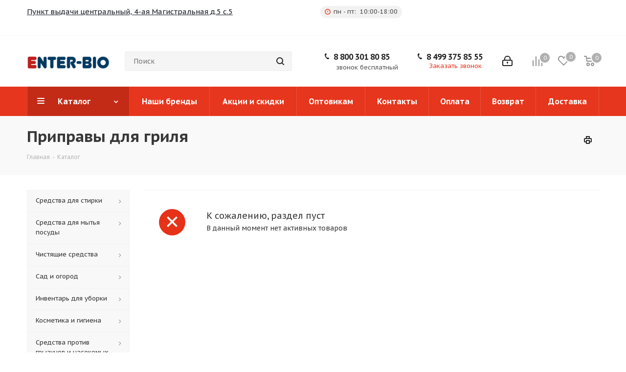

--- FILE ---
content_type: text/html; charset=UTF-8
request_url: https://enter-bio.ru/catalog/tovary-dlya-turizma-i-otdykha/pripravy-dlya-grilya/
body_size: 54308
content:
<!DOCTYPE html>
<html xmlns="http://www.w3.org/1999/xhtml" xml:lang="ru" lang="ru" >
<head>
<!-- Google Tag Manager -->
<!-- End Google Tag Manager -->
	<title>Приправы для гриля</title>
	<meta name="viewport" content="initial-scale=1.0, width=device-width" />
	<meta name="HandheldFriendly" content="true" />
	<meta name="yes" content="yes" />
	<meta name="apple-mobile-web-app-status-bar-style" content="black" />
	<meta name="SKYPE_TOOLBAR" content="SKYPE_TOOLBAR_PARSER_COMPATIBLE" />
	
	<meta http-equiv="Content-Type" content="text/html; charset=UTF-8" />
<meta name="description" content="Продажа бытовой химии недорого в Москве. Купить товары для дома в каталоге интернет-магазина «Инбио». Выгодные цены. Доставка." />
<script data-skip-moving="true">(function(w, d, n) {var cl = "bx-core";var ht = d.documentElement;var htc = ht ? ht.className : undefined;if (htc === undefined || htc.indexOf(cl) !== -1){return;}var ua = n.userAgent;if (/(iPad;)|(iPhone;)/i.test(ua)){cl += " bx-ios";}else if (/Windows/i.test(ua)){cl += ' bx-win';}else if (/Macintosh/i.test(ua)){cl += " bx-mac";}else if (/Linux/i.test(ua) && !/Android/i.test(ua)){cl += " bx-linux";}else if (/Android/i.test(ua)){cl += " bx-android";}cl += (/(ipad|iphone|android|mobile|touch)/i.test(ua) ? " bx-touch" : " bx-no-touch");cl += w.devicePixelRatio && w.devicePixelRatio >= 2? " bx-retina": " bx-no-retina";if (/AppleWebKit/.test(ua)){cl += " bx-chrome";}else if (/Opera/.test(ua)){cl += " bx-opera";}else if (/Firefox/.test(ua)){cl += " bx-firefox";}ht.className = htc ? htc + " " + cl : cl;})(window, document, navigator);</script>


<link href="https://fonts.googleapis.com/css?family=PT+Sans+Caption:400italic,700italic,400,700&subset=latin,cyrillic-ext"  rel="stylesheet" />
<link href="/bitrix/css/aspro.next/notice.min.css?16781005772906"  rel="stylesheet" />
<link href="/bitrix/cache/css/s1/aspro_next/template_694dcc02dc28a9327f2ec99b3e2086f6/template_694dcc02dc28a9327f2ec99b3e2086f6_v1.css?17669979671139885"  data-template-style="true" rel="stylesheet" />




<script type="extension/settings" data-extension="currency.currency-core">{"region":"ru"}</script>



<link rel="shortcut icon" href="/favicon.png" type="image/png" />
<link rel="apple-touch-icon" sizes="180x180" href="/include/apple-touch-icon.png" />
<style>html {--border-radius:8px;--theme-base-color:#E6361D;--theme-base-color-hue:7;--theme-base-color-saturation:80%;--theme-base-color-lightness:51%;--theme-base-opacity-color:#E6361D1a;--theme-more-color:#E6361D;--theme-more-color-hue:7;--theme-more-color-saturation:80%;--theme-more-color-lightness:51%;--theme-lightness-hover-diff:6%;}</style>
<meta property="og:title" content="Приправы для гриля" />
<meta property="og:type" content="website" />
<meta property="og:image" content="https://enter-bio.ru/upload/CNext/399/3992707cdbc7caf906dba6720a0d0f30.png" />
<link rel="image_src" href="https://enter-bio.ru/upload/CNext/399/3992707cdbc7caf906dba6720a0d0f30.png"  />
<meta property="og:url" content="https://enter-bio.ru/catalog/tovary-dlya-turizma-i-otdykha/pripravy-dlya-grilya/" />
<meta property="og:description" content="Продажа бытовой химии недорого в Москве. Купить товары для дома в каталоге интернет-магазина «Инбио». Выгодные цены. Доставка." />



			<meta name="yandex-verification" content="bbdb3a999e3a6640" />
<meta name="yandex-verification" content="3326a189ab0ebfac" />
<!-- Yandex.Metrika counter -->
<script data-skip-moving="true">
(function(m,e,t,r,i,k,a){m[i]=m[i]||function(){(m[i].a=m[i].a||[]).push(arguments)};
   m[i].l=1*new Date();k=e.createElement(t),a=e.getElementsByTagName(t)[0],k.async=1,k.src=r,a.parentNode.insertBefore(k,a)})
   (window, document, "script", "https://mc.yandex.ru/metrika/tag.js", "ym");

   ym(46114272, "init", {
        clickmap:true,
        trackLinks:true,
        accurateTrackBounce:true,
        webvisor:true,
        ecommerce:"dataLayer"
   });
</script>
<noscript><div><img src="https://mc.yandex.ru/watch/46114272" style="position:absolute; left:-9999px;" alt="" /></div></noscript>
<!-- /Yandex.Metrika counter -->

</head>
<body class=" site_s1 fill_bg_n" id="main">
<!-- Google Tag Manager (noscript) -->
<noscript><iframe src="https://www.googletagmanager.com/ns.html?id=GTM-PW5HW58"
height="0" width="0" style="display:none;visibility:hidden"></iframe></noscript>
<!-- End Google Tag Manager (noscript) -->

	<div id="panel"></div>
	
	
		<!--'start_frame_cache_basketitems-component-block'-->	<div id="ajax_basket"></div>
<!--'end_frame_cache_basketitems-component-block'-->                
	<div class="wrapper1  header_bgcolored with_left_block  catalog_page basket_normal basket_fill_DARK side_LEFT catalog_icons_N banner_auto with_fast_view mheader-v1 header-vcustom regions_N fill_N footer-v1 front-vindex3 mfixed_N mfixed_view_always title-v3 with_phones store_LIST_AMOUNT">
		
		<div class="header_wrap visible-lg visible-md title-v3">
			<header id="header">
				<div class="top-block top-block-v1">
	<div class="maxwidth-theme">
		<div class="row">
			<div class="col-md-6">
					<div class="title">
											<a href="/contacts/stores/5164/" class="dark_link" style="
    text-decoration: underline;
">Пункт выдачи центральный, 4-ая Магистральная д.5 с.5</a>
										</div>
			</div><div class="col-md-6">
<div class="muted">

<span class="icon-text schedule grey s25"><i class="fa fa-clock-o"></i> 
<span class="text">пн - пт:&nbsp; 10:00-18:00<br>
<br></span></span>



											</div>
    </div>

			
					</div>
	</div>
</div>
<div class="header-v5 header-wrapper">
	<div class="logo_and_menu-row">
		<div class="logo-row">
			<div class="maxwidth-theme">
				<div class="row">
					<div class="logo-block col-md-2 col-sm-3">
						<div class="logo">
							<a href="/"><img src="/upload/CNext/399/3992707cdbc7caf906dba6720a0d0f30.png" alt="Enter-bio.ru" title="Enter-bio.ru" data-src="" /></a>						</div>
					</div>
										<div class="col-md-3 search_wrap">
						<div class="search-block inner-table-block">
											<div class="search-wrapper">
				<div id="title-search_fixed">
					<form action="/catalog/" class="search">
						<div class="search-input-div">
							<input class="search-input" id="title-search-input_fixed" type="text" name="q" value="" placeholder="Поиск" size="20" maxlength="50" autocomplete="off" />
						</div>
						<div class="search-button-div">
							<button class="btn btn-search" type="submit" name="s" value="Найти"><i class="svg svg-search svg-black"></i></button>
							<span class="close-block inline-search-hide"><span class="svg svg-close close-icons"></span></span>
						</div>
					</form>
				</div>
			</div>
							</div>
					</div>
					<div class="right-icons pull-right">
						<div class="pull-right">
							                    <!--'start_frame_cache_header-basket-with-compare-block1'-->                                                            <span class="wrap_icon inner-table-block baskets">
                                        <!--noindex-->
			<a class="basket-link compare   big " href="/catalog/compare.php" title="Список сравниваемых элементов">
		<span class="js-basket-block"><i class="svg inline  svg-inline-compare big" aria-hidden="true" ><svg xmlns="http://www.w3.org/2000/svg" width="21" height="21" viewBox="0 0 21 21">
  <defs>
    <style>
      .comcls-1 {
        fill: #222;
        fill-rule: evenodd;
      }
    </style>
  </defs>
  <path class="comcls-1" d="M20,4h0a1,1,0,0,1,1,1V21H19V5A1,1,0,0,1,20,4ZM14,7h0a1,1,0,0,1,1,1V21H13V8A1,1,0,0,1,14,7ZM8,1A1,1,0,0,1,9,2V21H7V2A1,1,0,0,1,8,1ZM2,9H2a1,1,0,0,1,1,1V21H1V10A1,1,0,0,1,2,9ZM0,0H1V1H0V0ZM0,0H1V1H0V0Z"/>
</svg>
</i><span class="title dark_link">Сравнение</span><span class="count">0</span></span>
	</a>
	<!--/noindex-->                                        </span>
                                                                        <!-- noindex -->
                                            <span class="wrap_icon inner-table-block baskets">
                                            <a rel="nofollow" class="basket-link delay  big " href="/basket/#delayed" title="Список отложенных товаров пуст">
                            <span class="js-basket-block">
                                <i class="svg inline  svg-inline-wish big" aria-hidden="true" ><svg xmlns="http://www.w3.org/2000/svg" width="22.969" height="21" viewBox="0 0 22.969 21">
  <defs>
    <style>
      .whcls-1 {
        fill: #222;
        fill-rule: evenodd;
      }
    </style>
  </defs>
  <path class="whcls-1" d="M21.028,10.68L11.721,20H11.339L2.081,10.79A6.19,6.19,0,0,1,6.178,0a6.118,6.118,0,0,1,5.383,3.259A6.081,6.081,0,0,1,23.032,6.147,6.142,6.142,0,0,1,21.028,10.68ZM19.861,9.172h0l-8.176,8.163H11.369L3.278,9.29l0.01-.009A4.276,4.276,0,0,1,6.277,1.986,4.2,4.2,0,0,1,9.632,3.676l0.012-.01,0.064,0.1c0.077,0.107.142,0.22,0.208,0.334l1.692,2.716,1.479-2.462a4.23,4.23,0,0,1,.39-0.65l0.036-.06L13.52,3.653a4.173,4.173,0,0,1,3.326-1.672A4.243,4.243,0,0,1,19.861,9.172ZM22,20h1v1H22V20Zm0,0h1v1H22V20Z" transform="translate(-0.031)"/>
</svg>
</i>                                <span class="title dark_link">Отложенные</span>
                                <span class="count">0</span>
                            </span>
                        </a>
                                            </span>
                                                                <span class="wrap_icon inner-table-block baskets top_basket">
                                            <a rel="nofollow" class="basket-link basket   big " href="/basket/" title="Корзина пуста">
                            <span class="js-basket-block">
                                <i class="svg inline  svg-inline-basket big" aria-hidden="true" ><svg xmlns="http://www.w3.org/2000/svg" width="22" height="21" viewBox="0 0 22 21">
  <defs>
    <style>
      .ba_bb_cls-1 {
        fill: #222;
        fill-rule: evenodd;
      }
    </style>
  </defs>
  <path data-name="Ellipse 2 copy 6" class="ba_bb_cls-1" d="M1507,122l-0.99,1.009L1492,123l-1-1-1-9h-3a0.88,0.88,0,0,1-1-1,1.059,1.059,0,0,1,1.22-1h2.45c0.31,0,.63.006,0.63,0.006a1.272,1.272,0,0,1,1.4.917l0.41,3.077H1507l1,1v1ZM1492.24,117l0.43,3.995h12.69l0.82-4Zm2.27,7.989a3.5,3.5,0,1,1-3.5,3.5A3.495,3.495,0,0,1,1494.51,124.993Zm8.99,0a3.5,3.5,0,1,1-3.49,3.5A3.5,3.5,0,0,1,1503.5,124.993Zm-9,2.006a1.5,1.5,0,1,1-1.5,1.5A1.5,1.5,0,0,1,1494.5,127Zm9,0a1.5,1.5,0,1,1-1.5,1.5A1.5,1.5,0,0,1,1503.5,127Z" transform="translate(-1486 -111)"/>
</svg>
</i>                                                                <span class="title dark_link">Корзина<span class="count">0</span></span>
                                                                <span class="count">0</span>
                            </span>
                        </a>
                        <span class="basket_hover_block loading_block loading_block_content"></span>
                                            </span>
                                        <!-- /noindex -->
                            <!--'end_frame_cache_header-basket-with-compare-block1'-->        						</div>
						<div class="pull-right">
							<div class="wrap_icon inner-table-block">
								<!--'start_frame_cache_header-auth-block1'-->                    <!-- noindex --><a rel="nofollow" title="Мой кабинет" class="personal-link dark-color animate-load" data-event="jqm" data-param-type="auth" data-param-backurl="/catalog/tovary-dlya-turizma-i-otdykha/pripravy-dlya-grilya/" data-name="auth" href="/personal/"><i class="svg inline big svg-inline-cabinet" aria-hidden="true" title="Мой кабинет"><svg xmlns="http://www.w3.org/2000/svg" width="21" height="21" viewBox="0 0 21 21">
  <defs>
    <style>
      .loccls-1 {
        fill: #222;
        fill-rule: evenodd;
      }
    </style>
  </defs>
  <path data-name="Rounded Rectangle 110" class="loccls-1" d="M1433,132h-15a3,3,0,0,1-3-3v-7a3,3,0,0,1,3-3h1v-2a6,6,0,0,1,6-6h1a6,6,0,0,1,6,6v2h1a3,3,0,0,1,3,3v7A3,3,0,0,1,1433,132Zm-3-15a4,4,0,0,0-4-4h-1a4,4,0,0,0-4,4v2h9v-2Zm4,5a1,1,0,0,0-1-1h-15a1,1,0,0,0-1,1v7a1,1,0,0,0,1,1h15a1,1,0,0,0,1-1v-7Zm-8,3.9v1.6a0.5,0.5,0,1,1-1,0v-1.6A1.5,1.5,0,1,1,1426,125.9Z" transform="translate(-1415 -111)"/>
</svg>
</i></a><!-- /noindex -->                            <!--'end_frame_cache_header-auth-block1'-->							</div>
						</div>
						<div class="pull-right">
							<div class="wrap_icon inner-table-block">
								<div class="phone-block">
									<!-- noindex -->
									<div class="phone lg">
										<i class="svg svg-phone"></i>
										<a rel="nofollow" href="tel:+88003018085">8 800 301 80 85</a>
									</div>
									<!-- /noindex -->
									<span class="callback-block twosmallfont">звонок бесплатный</span>
								</div>
							</div>					
							<div class="wrap_icon inner-table-block">
								<div class="phone-block">
																			
	<div class="phone lg">
		<i class="svg svg-phone"></i>
		<a class="phone-block__item-link" rel="nofollow" href="tel:84993758555">
			8 499 375 85 55		</a>
					<div class="dropdown scrollbar">
				<div class="wrap">
											<div class="phone-block__item">
							<a class="phone-block__item-inner phone-block__item-link" rel="nofollow" href="tel:84993758555">
								<span class="phone-block__item-text">
									8 499 375 85 55									
																	</span>

															</a>
						</div>
									</div>
			</div>
			</div>
																												<div class="inline-block">
											<span class="callback-block animate-load twosmallfont colored" data-event="jqm" data-param-form_id="CALLBACK" data-name="callback">Заказать звонок</span>
										</div>
																	</div>
							</div>
						</div>
					</div>
				</div>
			</div>
		</div>	</div>
	<div class="menu-row middle-block bgcolored">
		<div class="maxwidth-theme">
			<div class="row">
				<div class="col-md-12">
					<div class="menu-only">
						<nav class="mega-menu sliced ovisible">
										<div class="table-menu ">
		<table>
			<tr>
									
										<td class="menu-item unvisible dropdown catalog new_style  active">
						<div class="wrap">
							<a class="dropdown-toggle" href="/catalog/">
								<div>
																		Каталог									<div class="line-wrapper"><span class="line"></span></div>
								</div>
							</a>
															<span class="tail"></span>
								<div class="dropdown-menu ">
									
										<div class="customScrollbar scrollbar">
											<ul class="menu-wrapper " >
																																																			<li class="dropdown-submenu    parent-items">
																																			<a href="/catalog/sredstva-dlya-stirki/" title="Средства для стирки"><span class="name">Средства для стирки</span><span class="arrow"><i></i></span></a>
															<ul class="dropdown-menu toggle_menu">
																	<li class="menu-item   ">
							<a href="/catalog/sredstva-dlya-stirki/usilitel-dlya-stirki/" title="Усилитель для стирки"><span class="name">Усилитель для стирки</span></a>
													</li>
																	<li class="menu-item   ">
							<a href="/catalog/sredstva-dlya-stirki/aksessuary-dlya-stirki/" title="Аксессуары для стирки"><span class="name">Аксессуары для стирки</span></a>
													</li>
																	<li class="menu-item   ">
							<a href="/catalog/sredstva-dlya-stirki/gel-dlya-stirki/" title="Гель для стирки"><span class="name">Гель для стирки</span></a>
													</li>
																	<li class="menu-item   ">
							<a href="/catalog/sredstva-dlya-stirki/poroshok-dlya-stirki/" title="Порошок для стирки"><span class="name">Порошок для стирки</span></a>
													</li>
																	<li class="menu-item   ">
							<a href="/catalog/sredstva-dlya-stirki/otbelivateli-i-pyatnovyvoditeli/" title="Отбеливатели и пятновыводители"><span class="name">Отбеливатели и пятновыводители</span></a>
													</li>
																	<li class="menu-item   ">
							<a href="/catalog/sredstva-dlya-stirki/konditsionery-dlya-belya/" title="Кондиционеры для белья"><span class="name">Кондиционеры для белья</span></a>
													</li>
																	<li class="menu-item   ">
							<a href="/catalog/sredstva-dlya-stirki/sredstva-dlya-glazheniya-podkrakhmalivateli-antistatiki/" title="Средства для глажения, подкрахмаливатели, антистатики"><span class="name">Средства для глажения, подкрахмаливатели, антистатики</span></a>
													</li>
																	<li class="menu-item   ">
							<a href="/catalog/sredstva-dlya-stirki/mylo-dlya-stirki/" title="Мыло для стирки"><span class="name">Мыло для стирки</span></a>
													</li>
																	<li class="menu-item   ">
							<a href="/catalog/sredstva-dlya-stirki/kapsuly-tabletki-i-plastiny-dlya-stirki/" title="Капсулы, таблетки и пластины для стирки"><span class="name">Капсулы, таблетки и пластины для стирки</span></a>
													</li>
																	<li class="menu-item   ">
							<a href="/catalog/sredstva-dlya-stirki/dlya-obuvi/" title="Для обуви"><span class="name">Для обуви</span></a>
													</li>
																	<li class="menu-item collapsed  ">
							<a href="/catalog/sredstva-dlya-stirki/vosstanovitel-tsveta-dlya-odezhdy/" title="Восстановитель цвета для одежды"><span class="name">Восстановитель цвета для одежды</span></a>
													</li>
																	<li class="menu-item collapsed  ">
							<a href="/catalog/sredstva-dlya-stirki/salfetki-dlya-stirki/" title="Салфетки для стирки"><span class="name">Салфетки для стирки</span></a>
													</li>
																	<li class="menu-item collapsed  ">
							<a href="/catalog/sredstva-dlya-stirki/antistatik-dlya-odezhdy/" title="Антистатик для одежды"><span class="name">Антистатик для одежды</span></a>
													</li>
														</ul>
																																														</li>
																																																			<li class="dropdown-submenu    parent-items">
																																			<a href="/catalog/sredstva-dlya-mytya-posudy/" title="Средства для мытья посуды"><span class="name">Средства для мытья посуды</span><span class="arrow"><i></i></span></a>
															<ul class="dropdown-menu toggle_menu">
																	<li class="menu-item   ">
							<a href="/catalog/sredstva-dlya-mytya-posudy/dlya-posudomoechnykh-mashin/" title="Для посудомоечных машин"><span class="name">Для посудомоечных машин</span></a>
													</li>
																	<li class="menu-item   ">
							<a href="/catalog/sredstva-dlya-mytya-posudy/dlya-ruchnoy-moyki/" title="Для ручной мойки"><span class="name">Для ручной мойки</span></a>
													</li>
																	<li class="menu-item   ">
							<a href="/catalog/sredstva-dlya-mytya-posudy/kovriki-dlya-posudy/" title="Коврики для посуды"><span class="name">Коврики для посуды</span></a>
													</li>
																	<li class="menu-item   ">
							<a href="/catalog/sredstva-dlya-mytya-posudy/gubki-dlya-mytya-posudy/" title="Губки для мытья посуды"><span class="name">Губки для мытья посуды</span></a>
													</li>
														</ul>
																																														</li>
																																																			<li class="dropdown-submenu    parent-items">
																																			<a href="/catalog/chistyashchie-sredstva/" title="Чистящие средства"><span class="name">Чистящие средства</span><span class="arrow"><i></i></span></a>
															<ul class="dropdown-menu toggle_menu">
																	<li class="menu-item   ">
							<a href="/catalog/chistyashchie-sredstva/sredstva-dlya-smyagcheniya-vody/" title="Средства для смягчения воды"><span class="name">Средства для смягчения воды</span></a>
													</li>
																	<li class="menu-item   ">
							<a href="/catalog/chistyashchie-sredstva/dlya-myagkoy-mebeli-i-kovrov/" title="Для мягкой мебели и ковров"><span class="name">Для мягкой мебели и ковров</span></a>
													</li>
																	<li class="menu-item   ">
							<a href="/catalog/chistyashchie-sredstva/dlya-kozhanykh-izdeliy/" title="Для кожаных изделий"><span class="name">Для кожаных изделий</span></a>
													</li>
																	<li class="menu-item   ">
							<a href="/catalog/chistyashchie-sredstva/dlya-vannoy-i-tualeta/" title="Для ванной и туалета"><span class="name">Для ванной и туалета</span></a>
													</li>
																	<li class="menu-item   ">
							<a href="/catalog/chistyashchie-sredstva/dlya-polov-i-plitki/" title="Для полов и плитки"><span class="name">Для полов и плитки</span></a>
													</li>
																	<li class="menu-item   ">
							<a href="/catalog/chistyashchie-sredstva/dlya-okon-zerkal-i-optiki/" title="Для окон, зеркал и оптики"><span class="name">Для окон, зеркал и оптики</span></a>
													</li>
																	<li class="menu-item   ">
							<a href="/catalog/chistyashchie-sredstva/dlya-kukhni/" title="Для кухни"><span class="name">Для кухни</span></a>
													</li>
																	<li class="menu-item   ">
							<a href="/catalog/chistyashchie-sredstva/universalnye-chistyashchie-sredstva/" title="Универсальные чистящие средства"><span class="name">Универсальные чистящие средства</span></a>
													</li>
																	<li class="menu-item   ">
							<a href="/catalog/chistyashchie-sredstva/sredstva-ot-nakipi/" title="Средства от накипи"><span class="name">Средства от накипи</span></a>
													</li>
																	<li class="menu-item   ">
							<a href="/catalog/chistyashchie-sredstva/chistyashchie-sredstva-dlya-avtomobilya/" title="Чистящие средства для автомобиля"><span class="name">Чистящие средства для автомобиля</span></a>
													</li>
																	<li class="menu-item collapsed  ">
							<a href="/catalog/chistyashchie-sredstva/sredstva-ot-zasorov/" title="Средства от засоров"><span class="name">Средства от засоров</span></a>
													</li>
																	<li class="menu-item collapsed  ">
							<a href="/catalog/chistyashchie-sredstva/dlya-posudomoechnykh-mashinaz2/" title="Для посудомоечных машин"><span class="name">Для посудомоечных машин</span></a>
													</li>
																	<li class="menu-item collapsed  ">
							<a href="/catalog/chistyashchie-sredstva/dlya-stiralnykh-mashin/" title="Для стиральных машин"><span class="name">Для стиральных машин</span></a>
													</li>
																	<li class="menu-item collapsed  ">
							<a href="/catalog/chistyashchie-sredstva/dlya-plastika-oboev-i-okrashennykh-sten/" title="Для пластика, обоев и окрашенных стен"><span class="name">Для пластика, обоев и окрашенных стен</span></a>
													</li>
																	<li class="menu-item collapsed  ">
							<a href="/catalog/chistyashchie-sredstva/dlya-metallicheskikh-poverkhnostey/" title="Для металлических поверхностей"><span class="name">Для металлических поверхностей</span></a>
													</li>
																	<li class="menu-item collapsed  ">
							<a href="/catalog/chistyashchie-sredstva/dlya-derevyannoy-mebeli/" title="Для деревянной мебели"><span class="name">Для деревянной мебели</span></a>
													</li>
																	<li class="menu-item collapsed  ">
							<a href="/catalog/chistyashchie-sredstva/spetsialnye-chistyashchie-sredstva/" title="Специальные чистящие средства"><span class="name">Специальные чистящие средства</span></a>
													</li>
														</ul>
																																														</li>
																																																			<li class="dropdown-submenu    parent-items">
																																			<a href="/catalog/sad-i-ogorod/" title="Сад и огород"><span class="name">Сад и огород</span><span class="arrow"><i></i></span></a>
															<ul class="dropdown-menu toggle_menu">
																	<li class="menu-item   ">
							<a href="/catalog/sad-i-ogorod/udobreniya/" title="Удобрения"><span class="name">Удобрения</span></a>
													</li>
																	<li class="menu-item   ">
							<a href="/catalog/sad-i-ogorod/sredstva-dlya-septikov-i-vygrebnykh-yam/" title="Средства для септиков и выгребных ям"><span class="name">Средства для септиков и выгребных ям</span></a>
													</li>
														</ul>
																																														</li>
																																																			<li class="dropdown-submenu    parent-items">
																																			<a href="/catalog/inventar-dlya-uborki/" title="Инвентарь для уборки"><span class="name">Инвентарь для уборки</span><span class="arrow"><i></i></span></a>
															<ul class="dropdown-menu toggle_menu">
																	<li class="menu-item   ">
							<a href="/catalog/inventar-dlya-uborki/dispenser-dlya-myla/" title="Диспенсер для мыла"><span class="name">Диспенсер для мыла</span></a>
													</li>
																	<li class="menu-item   ">
							<a href="/catalog/inventar-dlya-uborki/dispenser-dlya-salfetok-i-polotenets/" title="Диспенсер для салфеток и полотенец"><span class="name">Диспенсер для салфеток и полотенец</span></a>
													</li>
																	<li class="menu-item   ">
							<a href="/catalog/inventar-dlya-uborki/dispenser-dlya-tualetnoy-bumagi/" title="Диспенсер для туалетной бумаги"><span class="name">Диспенсер для туалетной бумаги</span></a>
													</li>
																	<li class="menu-item   ">
							<a href="/catalog/inventar-dlya-uborki/protirochnaya-bumaga-i-salfetki-v-rulonakh/" title="Протирочная бумага и салфетки в рулонах"><span class="name">Протирочная бумага и салфетки в рулонах</span></a>
													</li>
																	<li class="menu-item   ">
							<a href="/catalog/inventar-dlya-uborki/aksessuary-dlya-dispensera/" title="Аксессуары для диспенсера"><span class="name">Аксессуары для диспенсера</span></a>
													</li>
																	<li class="menu-item   ">
							<a href="/catalog/inventar-dlya-uborki/dispenser-dlya-gigienicheskikh-paketov/" title="Диспенсер для гигиенических пакетов"><span class="name">Диспенсер для гигиенических пакетов</span></a>
													</li>
																	<li class="menu-item   ">
							<a href="/catalog/inventar-dlya-uborki/dispenser-dlya-pokrytiy-na-unitaz/" title="Диспенсер для покрытий на унитаз"><span class="name">Диспенсер для покрытий на унитаз</span></a>
													</li>
																	<li class="menu-item   ">
							<a href="/catalog/inventar-dlya-uborki/korziny-dlya-musora/" title="Корзины для мусора"><span class="name">Корзины для мусора</span></a>
													</li>
																	<li class="menu-item   ">
							<a href="/catalog/inventar-dlya-uborki/derzhateli-dlya-uborochnogo-inventarya/" title="Держатели для уборочного инвентаря"><span class="name">Держатели для уборочного инвентаря</span></a>
													</li>
																	<li class="menu-item   ">
							<a href="/catalog/inventar-dlya-uborki/professionalnye-komplekty-dlya-uborki/" title="Профессиональные комплекты для уборки"><span class="name">Профессиональные комплекты для уборки</span></a>
													</li>
																	<li class="menu-item collapsed  ">
							<a href="/catalog/inventar-dlya-uborki/pady-dlya-uborki/" title="Пады для уборки"><span class="name">Пады для уборки</span></a>
													</li>
																	<li class="menu-item collapsed  ">
							<a href="/catalog/inventar-dlya-uborki/konteynery-dlya-musora/" title="Контейнеры для мусора"><span class="name">Контейнеры для мусора</span></a>
													</li>
																	<li class="menu-item collapsed  ">
							<a href="/catalog/inventar-dlya-uborki/perchatki/" title="Перчатки"><span class="name">Перчатки</span></a>
													</li>
																	<li class="menu-item collapsed  ">
							<a href="/catalog/inventar-dlya-uborki/filtry-dlya-vytyazhki/" title="Фильтры для вытяжки"><span class="name">Фильтры для вытяжки</span></a>
													</li>
																	<li class="menu-item collapsed  ">
							<a href="/catalog/inventar-dlya-uborki/shvabry-vedra-i-nasadki/" title="Швабры, ведра и насадки"><span class="name">Швабры, ведра и насадки</span></a>
													</li>
																	<li class="menu-item collapsed  ">
							<a href="/catalog/inventar-dlya-uborki/pakety-dlya-musora/" title="Пакеты для мусора"><span class="name">Пакеты для мусора</span></a>
													</li>
																	<li class="menu-item collapsed  ">
							<a href="/catalog/inventar-dlya-uborki/aksessuary-dlya-pylesosa/" title="Аксессуары для пылесоса"><span class="name">Аксессуары для пылесоса</span></a>
													</li>
																	<li class="menu-item collapsed  ">
							<a href="/catalog/inventar-dlya-uborki/salfetki-i-tryapki/" title="Салфетки и тряпки"><span class="name">Салфетки и тряпки</span></a>
													</li>
																	<li class="menu-item collapsed  ">
							<a href="/catalog/inventar-dlya-uborki/gubki-dlya-uborki/" title="Губки для уборки"><span class="name">Губки для уборки</span></a>
													</li>
																	<li class="menu-item collapsed  ">
							<a href="/catalog/inventar-dlya-uborki/dozatory-i-pulvelizatory/" title="Дозаторы и пульвелизаторы"><span class="name">Дозаторы и пульвелизаторы</span></a>
													</li>
																	<li class="menu-item collapsed  ">
							<a href="/catalog/inventar-dlya-uborki/roliki-dlya-chistki-odezhdy-i-kovrov/" title="Ролики для чистки одежды и ковров"><span class="name">Ролики для чистки одежды и ковров</span></a>
													</li>
																	<li class="menu-item collapsed  ">
							<a href="/catalog/inventar-dlya-uborki/shchetki-sovki-i-prisposobleniya-dlya-uborki/" title="Щетки, совки и приспособления для уборки"><span class="name">Щетки, совки и приспособления для уборки</span></a>
													</li>
																	<li class="menu-item collapsed  ">
							<a href="/catalog/inventar-dlya-uborki/salfetki-i-gubki-dlya-avtomobilya/" title="Салфетки и губки для автомобиля"><span class="name">Салфетки и губки для автомобиля</span></a>
													</li>
																	<li class="menu-item collapsed  ">
							<a href="/catalog/inventar-dlya-uborki/skrebok-dlya-udaleniya-lda/" title="Скребок для удаления льда"><span class="name">Скребок для удаления льда</span></a>
													</li>
														</ul>
																																														</li>
																																																			<li class="dropdown-submenu    parent-items">
																																			<a href="/catalog/kosmetika-i-gigiena/" title="Косметика и гигиена"><span class="name">Косметика и гигиена</span><span class="arrow"><i></i></span></a>
															<ul class="dropdown-menu toggle_menu">
																	<li class="menu-item   ">
							<a href="/catalog/kosmetika-i-gigiena/dlya-detey/" title="Для детей"><span class="name">Для детей</span></a>
													</li>
																	<li class="menu-item   ">
							<a href="/catalog/kosmetika-i-gigiena/dlya-litsa/" title="Для лица"><span class="name">Для лица</span></a>
													</li>
																	<li class="menu-item   ">
							<a href="/catalog/kosmetika-i-gigiena/sredstva-dlya-britya/" title="Средства для бритья"><span class="name">Средства для бритья</span></a>
													</li>
																	<li class="menu-item   ">
							<a href="/catalog/kosmetika-i-gigiena/ukhod-za-polostyu-rta/" title="Уход за полостью рта"><span class="name">Уход за полостью рта</span></a>
													</li>
																	<li class="menu-item   ">
							<a href="/catalog/kosmetika-i-gigiena/ukhod-za-volosami/" title="Уход за волосами"><span class="name">Уход за волосами</span></a>
													</li>
																	<li class="menu-item   ">
							<a href="/catalog/kosmetika-i-gigiena/prokladki-i-tampony/" title="Прокладки и тампоны"><span class="name">Прокладки и тампоны</span></a>
													</li>
																	<li class="menu-item   ">
							<a href="/catalog/kosmetika-i-gigiena/dekorativnaya-kosmetika/" title="Декоративная косметика"><span class="name">Декоративная косметика</span></a>
													</li>
																	<li class="menu-item   ">
							<a href="/catalog/kosmetika-i-gigiena/mylo-dlya-ruk-i-tela/" title="Мыло для рук и тела"><span class="name">Мыло для рук и тела</span></a>
													</li>
																	<li class="menu-item   ">
							<a href="/catalog/kosmetika-i-gigiena/sredstva-dlya-zagara/" title="Средства для загара"><span class="name">Средства для загара</span></a>
													</li>
																	<li class="menu-item   ">
							<a href="/catalog/kosmetika-i-gigiena/dlya-tela/" title="Для тела"><span class="name">Для тела</span></a>
													</li>
																	<li class="menu-item collapsed  ">
							<a href="/catalog/kosmetika-i-gigiena/parfyumirovannaya-voda/" title="Парфюмированная вода"><span class="name">Парфюмированная вода</span></a>
													</li>
														</ul>
																																														</li>
																																																			<li class="dropdown-submenu    parent-items">
																																			<a href="/catalog/sredstva-protiv-gryzunov-i-nasekomykh/" title="Средства против грызунов и насекомых"><span class="name">Средства против грызунов и насекомых</span><span class="arrow"><i></i></span></a>
															<ul class="dropdown-menu toggle_menu">
																	<li class="menu-item   ">
							<a href="/catalog/sredstva-protiv-gryzunov-i-nasekomykh/protiv-gryzunov/" title="Против грызунов"><span class="name">Против грызунов</span></a>
													</li>
																	<li class="menu-item   ">
							<a href="/catalog/sredstva-protiv-gryzunov-i-nasekomykh/protiv-nasekomykh/" title="Против насекомых"><span class="name">Против насекомых</span></a>
													</li>
														</ul>
																																														</li>
																																																			<li class="dropdown-submenu    parent-items">
																																			<a href="/catalog/bumazhnaya-i-vatnaya-produktsiya/" title="Бумажная и ватная продукция"><span class="name">Бумажная и ватная продукция</span><span class="arrow"><i></i></span></a>
															<ul class="dropdown-menu toggle_menu">
																	<li class="menu-item   ">
							<a href="/catalog/bumazhnaya-i-vatnaya-produktsiya/meditsinskie-prostyni/" title="Медицинские простыни"><span class="name">Медицинские простыни</span></a>
													</li>
																	<li class="menu-item   ">
							<a href="/catalog/bumazhnaya-i-vatnaya-produktsiya/pokrytiya-dlya-unitaza/" title="Покрытия для унитаза"><span class="name">Покрытия для унитаза</span></a>
													</li>
																	<li class="menu-item   ">
							<a href="/catalog/bumazhnaya-i-vatnaya-produktsiya/platochki-bumazhnye/" title="Платочки бумажные"><span class="name">Платочки бумажные</span></a>
													</li>
																	<li class="menu-item   ">
							<a href="/catalog/bumazhnaya-i-vatnaya-produktsiya/kukhonnye-polotentsa/" title="Кухонные полотенца"><span class="name">Кухонные полотенца</span></a>
													</li>
																	<li class="menu-item   ">
							<a href="/catalog/bumazhnaya-i-vatnaya-produktsiya/calfetki/" title="Cалфетки"><span class="name">Cалфетки</span></a>
													</li>
																	<li class="menu-item   ">
							<a href="/catalog/bumazhnaya-i-vatnaya-produktsiya/vatnye-palochki/" title="Ватные палочки"><span class="name">Ватные палочки</span></a>
													</li>
																	<li class="menu-item   ">
							<a href="/catalog/bumazhnaya-i-vatnaya-produktsiya/vatnye-diski/" title="Ватные диски"><span class="name">Ватные диски</span></a>
													</li>
																	<li class="menu-item   ">
							<a href="/catalog/bumazhnaya-i-vatnaya-produktsiya/tualetnaya-bumaga/" title="Туалетная бумага"><span class="name">Туалетная бумага</span></a>
													</li>
																	<li class="menu-item   ">
							<a href="/catalog/bumazhnaya-i-vatnaya-produktsiya/vata/" title="Вата"><span class="name">Вата</span></a>
													</li>
														</ul>
																																														</li>
																																																			<li class="dropdown-submenu    parent-items">
																																			<a href="/catalog/sredstva-individualnoy-zashchity-ot-virusov-i-infektsiy/" title="Средства индивидуальной защиты от вирусов и инфекций"><span class="name">Средства индивидуальной защиты от вирусов и инфекций</span><span class="arrow"><i></i></span></a>
															<ul class="dropdown-menu toggle_menu">
																	<li class="menu-item   ">
							<a href="/catalog/sredstva-individualnoy-zashchity-ot-virusov-i-infektsiy/maski-zashchitnye-dlya-litsa/" title="Маски защитные для лица"><span class="name">Маски защитные для лица</span></a>
													</li>
																	<li class="menu-item   ">
							<a href="/catalog/sredstva-individualnoy-zashchity-ot-virusov-i-infektsiy/sredstva-dlya-dezinfektsii-i-ochishcheniya-poverkhnostey/" title="Средства для дезинфекции и очищения поверхностей"><span class="name">Средства для дезинфекции и очищения поверхностей</span></a>
													</li>
																	<li class="menu-item   ">
							<a href="/catalog/sredstva-individualnoy-zashchity-ot-virusov-i-infektsiy/antibakterialnyy-gel-dlya-ruk/" title="Антибактериальный гель для рук"><span class="name">Антибактериальный гель для рук</span></a>
													</li>
																	<li class="menu-item   ">
							<a href="/catalog/sredstva-individualnoy-zashchity-ot-virusov-i-infektsiy/antibakterialnye-salfetki/" title="Антибактериальные салфетки"><span class="name">Антибактериальные салфетки</span></a>
													</li>
																	<li class="menu-item   ">
							<a href="/catalog/sredstva-individualnoy-zashchity-ot-virusov-i-infektsiy/perchatki-dlya-ruk/" title="Перчатки для рук"><span class="name">Перчатки для рук</span></a>
													</li>
																	<li class="menu-item   ">
							<a href="/catalog/sredstva-individualnoy-zashchity-ot-virusov-i-infektsiy/antiseptik/" title="Антисептик"><span class="name">Антисептик</span></a>
													</li>
														</ul>
																																														</li>
																																																			<li class="dropdown-submenu  active  parent-items">
																																			<a href="/catalog/tovary-dlya-turizma-i-otdykha/" title="Товары для туризма и отдыха"><span class="name">Товары для туризма и отдыха</span><span class="arrow"><i></i></span></a>
															<ul class="dropdown-menu toggle_menu">
																	<li class="menu-item   ">
							<a href="/catalog/tovary-dlya-turizma-i-otdykha/sumki-kholodilniki/" title="Сумки-холодильники"><span class="name">Сумки-холодильники</span></a>
													</li>
																	<li class="menu-item   ">
							<a href="/catalog/tovary-dlya-turizma-i-otdykha/butylki-i-sheykery/" title="Бутылки и шейкеры"><span class="name">Бутылки и шейкеры</span></a>
													</li>
																	<li class="menu-item   ">
							<a href="/catalog/tovary-dlya-turizma-i-otdykha/termokruzhki-i-termosy/" title="Термокружки и термосы"><span class="name">Термокружки и термосы</span></a>
													</li>
																	<li class="menu-item   ">
							<a href="/catalog/tovary-dlya-turizma-i-otdykha/sredstva-dlya-rozzhiga/" title="Средства для розжига"><span class="name">Средства для розжига</span></a>
													</li>
																	<li class="menu-item   active">
							<a href="/catalog/tovary-dlya-turizma-i-otdykha/pripravy-dlya-grilya/" title="Приправы для гриля"><span class="name">Приправы для гриля</span></a>
													</li>
														</ul>
																																														</li>
																																																			<li class="dropdown-submenu    parent-items">
																																			<a href="/catalog/posuda-i-pomoshch-v-prigotovlenii/" title="Посуда и помощь в приготовлении"><span class="name">Посуда и помощь в приготовлении</span><span class="arrow"><i></i></span></a>
															<ul class="dropdown-menu toggle_menu">
																	<li class="menu-item   ">
							<a href="/catalog/posuda-i-pomoshch-v-prigotovlenii/odnorazovaya-posuda/" title="Одноразовая посуда"><span class="name">Одноразовая посуда</span></a>
													</li>
																	<li class="menu-item   ">
							<a href="/catalog/posuda-i-pomoshch-v-prigotovlenii/prisposobleniya-dlya-vypechki/" title="Приспособления для выпечки"><span class="name">Приспособления для выпечки</span></a>
													</li>
																	<li class="menu-item   ">
							<a href="/catalog/posuda-i-pomoshch-v-prigotovlenii/khranenie-i-zamorazhivanie-produktov/" title="Хранение и замораживание продуктов"><span class="name">Хранение и замораживание продуктов</span></a>
													</li>
																	<li class="menu-item   ">
							<a href="/catalog/posuda-i-pomoshch-v-prigotovlenii/kuvshiny-dlya-vody/" title="Кувшины для воды"><span class="name">Кувшины для воды</span></a>
													</li>
																	<li class="menu-item   ">
							<a href="/catalog/posuda-i-pomoshch-v-prigotovlenii/konteynery/" title="Контейнеры"><span class="name">Контейнеры</span></a>
													</li>
																	<li class="menu-item   ">
							<a href="/catalog/posuda-i-pomoshch-v-prigotovlenii/prisposobleniya-dlya-prigotovleniya-pishchi/" title="Приспособления для приготовления пищи"><span class="name">Приспособления для приготовления пищи</span></a>
													</li>
																	<li class="menu-item   ">
							<a href="/catalog/posuda-i-pomoshch-v-prigotovlenii/razdelochnye-doski/" title="Разделочные доски"><span class="name">Разделочные доски</span></a>
													</li>
																	<li class="menu-item   ">
							<a href="/catalog/posuda-i-pomoshch-v-prigotovlenii/filtry-dlya-kofe/" title="Фильтры для кофе"><span class="name">Фильтры для кофе</span></a>
													</li>
																	<li class="menu-item   ">
							<a href="/catalog/posuda-i-pomoshch-v-prigotovlenii/palochki-dlya-edy/" title="Палочки для еды"><span class="name">Палочки для еды</span></a>
													</li>
														</ul>
																																														</li>
																																																			<li class="dropdown-submenu    parent-items">
																																			<a href="/catalog/kantselyarskie-tovary/" title="Канцелярские товары"><span class="name">Канцелярские товары</span><span class="arrow"><i></i></span></a>
															<ul class="dropdown-menu toggle_menu">
																	<li class="menu-item   ">
							<a href="/catalog/kantselyarskie-tovary/kley/" title="Клей"><span class="name">Клей</span></a>
													</li>
																	<li class="menu-item   ">
							<a href="/catalog/kantselyarskie-tovary/ruchki/" title="Ручки"><span class="name">Ручки</span></a>
													</li>
																	<li class="menu-item   ">
							<a href="/catalog/kantselyarskie-tovary/karandashi/" title="Карандаши"><span class="name">Карандаши</span></a>
													</li>
																	<li class="menu-item   ">
							<a href="/catalog/kantselyarskie-tovary/flomastery/" title="Фломастеры"><span class="name">Фломастеры</span></a>
													</li>
																	<li class="menu-item   ">
							<a href="/catalog/kantselyarskie-tovary/batareyki-i-akkumulyatory/" title="Батарейки и аккумуляторы"><span class="name">Батарейки и аккумуляторы</span></a>
													</li>
														</ul>
																																														</li>
																																																			<li class="dropdown-submenu    parent-items">
																																			<a href="/catalog/osvezhiteli-aromatizatory-poglotiteli-vlagi-i-zapakhov/" title="Освежители, ароматизаторы, поглотители влаги и запахов"><span class="name">Освежители, ароматизаторы, поглотители влаги и запахов</span><span class="arrow"><i></i></span></a>
															<ul class="dropdown-menu toggle_menu">
																	<li class="menu-item   ">
							<a href="/catalog/osvezhiteli-aromatizatory-poglotiteli-vlagi-i-zapakhov/dispenser-dlya-osvezhiteley/" title="Диспенсер для освежителей"><span class="name">Диспенсер для освежителей</span></a>
													</li>
																	<li class="menu-item   ">
							<a href="/catalog/osvezhiteli-aromatizatory-poglotiteli-vlagi-i-zapakhov/dlya-matrasov-i-odeyal/" title="Для матрасов и одеял"><span class="name">Для матрасов и одеял</span></a>
													</li>
																	<li class="menu-item   ">
							<a href="/catalog/osvezhiteli-aromatizatory-poglotiteli-vlagi-i-zapakhov/dlya-musornykh-korzin-i-veder/" title="Для мусорных корзин и ведер"><span class="name">Для мусорных корзин и ведер</span></a>
													</li>
																	<li class="menu-item   ">
							<a href="/catalog/osvezhiteli-aromatizatory-poglotiteli-vlagi-i-zapakhov/neytralizatory-zapakhov/" title="Нейтрализаторы запахов"><span class="name">Нейтрализаторы запахов</span></a>
													</li>
																	<li class="menu-item   ">
							<a href="/catalog/osvezhiteli-aromatizatory-poglotiteli-vlagi-i-zapakhov/osvezhiteli-i-aromatizatory/" title="Освежители и ароматизаторы"><span class="name">Освежители и ароматизаторы</span></a>
													</li>
																	<li class="menu-item   ">
							<a href="/catalog/osvezhiteli-aromatizatory-poglotiteli-vlagi-i-zapakhov/dlya-odezhdy-i-shkafov/" title="Для одежды и шкафов"><span class="name">Для одежды и шкафов</span></a>
													</li>
																	<li class="menu-item   ">
							<a href="/catalog/osvezhiteli-aromatizatory-poglotiteli-vlagi-i-zapakhov/poglotiteli-zapakhov/" title="Поглотители запахов"><span class="name">Поглотители запахов</span></a>
													</li>
																	<li class="menu-item   ">
							<a href="/catalog/osvezhiteli-aromatizatory-poglotiteli-vlagi-i-zapakhov/avtomobilnye-aromatizatory/" title="Автомобильные ароматизаторы"><span class="name">Автомобильные ароматизаторы</span></a>
													</li>
																	<li class="menu-item   ">
							<a href="/catalog/osvezhiteli-aromatizatory-poglotiteli-vlagi-i-zapakhov/poglotitel-vlagi/" title="Поглотитель влаги"><span class="name">Поглотитель влаги</span></a>
													</li>
																	<li class="menu-item   ">
							<a href="/catalog/osvezhiteli-aromatizatory-poglotiteli-vlagi-i-zapakhov/dlya-kholodilnikov-i-morozilnykh-kamer/" title="Для холодильников и морозильных камер"><span class="name">Для холодильников и морозильных камер</span></a>
													</li>
																	<li class="menu-item collapsed  ">
							<a href="/catalog/osvezhiteli-aromatizatory-poglotiteli-vlagi-i-zapakhov/dlya-posudomoechnykh-mashinK37/" title="Для посудомоечных машин"><span class="name">Для посудомоечных машин</span></a>
													</li>
																	<li class="menu-item collapsed  ">
							<a href="/catalog/osvezhiteli-aromatizatory-poglotiteli-vlagi-i-zapakhov/dlya-rakovin-i-trub/" title="Для раковин и труб"><span class="name">Для раковин и труб</span></a>
													</li>
														</ul>
																																														</li>
																																																			<li class="dropdown-submenu    parent-items">
																																			<a href="/catalog/ukhod-za-odezhdoy-i-obuvyu/" title="Уход за одеждой и обувью"><span class="name">Уход за одеждой и обувью</span><span class="arrow"><i></i></span></a>
															<ul class="dropdown-menu toggle_menu">
																	<li class="menu-item   ">
							<a href="/catalog/ukhod-za-odezhdoy-i-obuvyu/dozhdeviki/" title="Дождевики"><span class="name">Дождевики</span></a>
													</li>
																	<li class="menu-item   ">
							<a href="/catalog/ukhod-za-odezhdoy-i-obuvyu/shnurki/" title="Шнурки"><span class="name">Шнурки</span></a>
													</li>
																	<li class="menu-item   ">
							<a href="/catalog/ukhod-za-odezhdoy-i-obuvyu/sredstva-dlya-ochistki-obuvi/" title="Средства для очистки обуви"><span class="name">Средства для очистки обуви</span></a>
													</li>
																	<li class="menu-item   ">
							<a href="/catalog/ukhod-za-odezhdoy-i-obuvyu/stelki/" title="Стельки"><span class="name">Стельки</span></a>
													</li>
																	<li class="menu-item   ">
							<a href="/catalog/ukhod-za-odezhdoy-i-obuvyu/zashchita-ot-mozoley/" title="Защита от мозолей"><span class="name">Защита от мозолей</span></a>
													</li>
																	<li class="menu-item   ">
							<a href="/catalog/ukhod-za-odezhdoy-i-obuvyu/shchetki-i-gubki-dlya-obuvi/" title="Щетки и губки для обуви"><span class="name">Щетки и губки для обуви</span></a>
													</li>
																	<li class="menu-item   ">
							<a href="/catalog/ukhod-za-odezhdoy-i-obuvyu/formoderzhateli-i-kolodki-dlya-obuvi/" title="Формодержатели и колодки для обуви"><span class="name">Формодержатели и колодки для обуви</span></a>
													</li>
																	<li class="menu-item   ">
							<a href="/catalog/ukhod-za-odezhdoy-i-obuvyu/mashinki-dlya-ochistki-ot-katyshkov/" title="Машинки для очистки от катышков"><span class="name">Машинки для очистки от катышков</span></a>
													</li>
																	<li class="menu-item   ">
							<a href="/catalog/ukhod-za-odezhdoy-i-obuvyu/krem-i-blesk-dlya-obuvi/" title="Крем и блеск для обуви"><span class="name">Крем и блеск для обуви</span></a>
													</li>
																	<li class="menu-item   ">
							<a href="/catalog/ukhod-za-odezhdoy-i-obuvyu/dezodorant-dlya-nog-i-obuvi/" title="Дезодорант для ног и обуви"><span class="name">Дезодорант для ног и обуви</span></a>
													</li>
																	<li class="menu-item collapsed  ">
							<a href="/catalog/ukhod-za-odezhdoy-i-obuvyu/vlazhnye-salfetki-dlya-obuvi/" title="Влажные салфетки для обуви"><span class="name">Влажные салфетки для обуви</span></a>
													</li>
																	<li class="menu-item collapsed  ">
							<a href="/catalog/ukhod-za-odezhdoy-i-obuvyu/zashchita-ot-vody-i-gryazi/" title="Защита от воды и грязи"><span class="name">Защита от воды и грязи</span></a>
													</li>
																	<li class="menu-item collapsed  ">
							<a href="/catalog/ukhod-za-odezhdoy-i-obuvyu/krasiteli-i-vosstanoviteli-dlya-odezhdy-i-obuvi/" title="Красители и восстановители для одежды и обуви"><span class="name">Красители и восстановители для одежды и обуви</span></a>
													</li>
																	<li class="menu-item collapsed  ">
							<a href="/catalog/ukhod-za-odezhdoy-i-obuvyu/lozhki-dlya-obuvi/" title="Ложки для обуви"><span class="name">Ложки для обуви</span></a>
													</li>
																	<li class="menu-item collapsed  ">
							<a href="/catalog/ukhod-za-odezhdoy-i-obuvyu/rastyazhiteli-obuvi/" title="Растяжители обуви"><span class="name">Растяжители обуви</span></a>
													</li>
																	<li class="menu-item collapsed  ">
							<a href="/catalog/ukhod-za-odezhdoy-i-obuvyu/varezhki-i-shchetki-dlya-obuvi/" title="Варежки и щетки для обуви"><span class="name">Варежки и щетки для обуви</span></a>
													</li>
														</ul>
																																														</li>
																																																			<li class="dropdown-submenu    parent-items">
																																			<a href="/catalog/uyut-v-dome/" title="Уют в доме"><span class="name">Уют в доме</span><span class="arrow"><i></i></span></a>
															<ul class="dropdown-menu toggle_menu">
																	<li class="menu-item   ">
							<a href="/catalog/uyut-v-dome/koaster/" title="Коастер"><span class="name">Коастер</span></a>
													</li>
																	<li class="menu-item   ">
							<a href="/catalog/uyut-v-dome/kryuchki-dlya-odezhdy/" title="Крючки для одежды"><span class="name">Крючки для одежды</span></a>
													</li>
																	<li class="menu-item   ">
							<a href="/catalog/uyut-v-dome/podstavki-dlya-stiralnykh-mashin-i-noutbukov/" title="Подставки для стиральных машин и ноутбуков"><span class="name">Подставки для стиральных машин и ноутбуков</span></a>
													</li>
																	<li class="menu-item   ">
							<a href="/catalog/uyut-v-dome/gryazezashchitnye-kovry/" title="Грязезащитные ковры"><span class="name">Грязезащитные ковры</span></a>
													</li>
																	<li class="menu-item   ">
							<a href="/catalog/uyut-v-dome/termozapayshchik/" title="Термозапайщик"><span class="name">Термозапайщик</span></a>
													</li>
																	<li class="menu-item   ">
							<a href="/catalog/uyut-v-dome/skaterti/" title="Скатерти"><span class="name">Скатерти</span></a>
													</li>
																	<li class="menu-item   ">
							<a href="/catalog/uyut-v-dome/gladilnye-doski-i-aksessuary-dlya-glazheniya/" title="Гладильные доски и аксессуары для глажения"><span class="name">Гладильные доски и аксессуары для глажения</span></a>
													</li>
																	<li class="menu-item   ">
							<a href="/catalog/uyut-v-dome/khranenie-odezhdy-i-obuvi/" title="Хранение одежды и обуви"><span class="name">Хранение одежды и обуви</span></a>
													</li>
																	<li class="menu-item   ">
							<a href="/catalog/uyut-v-dome/ershiki-dlya-unitaza/" title="Ершики для унитаза"><span class="name">Ершики для унитаза</span></a>
													</li>
																	<li class="menu-item   ">
							<a href="/catalog/uyut-v-dome/mylnitsy/" title="Мыльницы"><span class="name">Мыльницы</span></a>
													</li>
																	<li class="menu-item collapsed  ">
							<a href="/catalog/uyut-v-dome/sushilki-dlya-belya/" title="Сушилки для белья"><span class="name">Сушилки для белья</span></a>
													</li>
																	<li class="menu-item collapsed  ">
							<a href="/catalog/uyut-v-dome/veshalki-dlya-odezhdy/" title="Вешалки для одежды"><span class="name">Вешалки для одежды</span></a>
													</li>
																	<li class="menu-item collapsed  ">
							<a href="/catalog/uyut-v-dome/derzhateli-dlya-polotenets/" title="Держатели для полотенец"><span class="name">Держатели для полотенец</span></a>
													</li>
																	<li class="menu-item collapsed  ">
							<a href="/catalog/uyut-v-dome/dozatory-dlya-zhidkogo-myla/" title="Дозаторы для жидкого мыла"><span class="name">Дозаторы для жидкого мыла</span></a>
													</li>
																	<li class="menu-item collapsed  ">
							<a href="/catalog/uyut-v-dome/karnizy-i-shtory-dlya-vannoy/" title="Карнизы и шторы для ванной"><span class="name">Карнизы и шторы для ванной</span></a>
													</li>
																	<li class="menu-item collapsed  ">
							<a href="/catalog/uyut-v-dome/kovriki-dlya-vannoy-komnaty-i-tualeta/" title="Коврики для ванной комнаты и туалета"><span class="name">Коврики для ванной комнаты и туалета</span></a>
													</li>
																	<li class="menu-item collapsed  ">
							<a href="/catalog/uyut-v-dome/kryuchki-dlya-vannoy/" title="Крючки для ванной"><span class="name">Крючки для ванной</span></a>
													</li>
																	<li class="menu-item collapsed  ">
							<a href="/catalog/uyut-v-dome/podushki-dlya-vannoy/" title="Подушки для ванной"><span class="name">Подушки для ванной</span></a>
													</li>
																	<li class="menu-item collapsed  ">
							<a href="/catalog/uyut-v-dome/stakany-dlya-zubnykh-shchetok/" title="Стаканы для зубных щеток"><span class="name">Стаканы для зубных щеток</span></a>
													</li>
																	<li class="menu-item collapsed  ">
							<a href="/catalog/uyut-v-dome/filtry-dlya-vytyazhek/" title="Фильтры для вытяжек"><span class="name">Фильтры для вытяжек</span></a>
													</li>
																	<li class="menu-item collapsed  ">
							<a href="/catalog/uyut-v-dome/svechi-i-podsvechniki/" title="Свечи и подсвечники"><span class="name">Свечи и подсвечники</span></a>
													</li>
														</ul>
																																														</li>
																																																			<li class="    parent-items">
																																			<a href="/catalog/tovary-dlya-zhivotnykh/" title="Товары для животных"><span class="name">Товары для животных</span></a>
																																														</li>
																							</ul>
										</div>

									
								</div>
													</div>
					</td>
									
										<td class="menu-item unvisible    ">
						<div class="wrap">
							<a class="" href="/info/brands/">
								<div>
																		Наши бренды									<div class="line-wrapper"><span class="line"></span></div>
								</div>
							</a>
													</div>
					</td>
									
										<td class="menu-item unvisible    ">
						<div class="wrap">
							<a class="" href="/sale/">
								<div>
																		Акции и скидки									<div class="line-wrapper"><span class="line"></span></div>
								</div>
							</a>
													</div>
					</td>
									
										<td class="menu-item unvisible    ">
						<div class="wrap">
							<a class="" href="/optovikam/">
								<div>
																		Оптовикам									<div class="line-wrapper"><span class="line"></span></div>
								</div>
							</a>
													</div>
					</td>
									
										<td class="menu-item unvisible    ">
						<div class="wrap">
							<a class="" href="/contacts/">
								<div>
																		Контакты									<div class="line-wrapper"><span class="line"></span></div>
								</div>
							</a>
													</div>
					</td>
									
										<td class="menu-item unvisible    ">
						<div class="wrap">
							<a class="" href="/help/payment/">
								<div>
																		Оплата									<div class="line-wrapper"><span class="line"></span></div>
								</div>
							</a>
													</div>
					</td>
									
										<td class="menu-item unvisible    ">
						<div class="wrap">
							<a class="" href="/help/warranty/">
								<div>
																		Возврат									<div class="line-wrapper"><span class="line"></span></div>
								</div>
							</a>
													</div>
					</td>
									
										<td class="menu-item unvisible    ">
						<div class="wrap">
							<a class="" href="/help/delivery/">
								<div>
																		Доставка									<div class="line-wrapper"><span class="line"></span></div>
								</div>
							</a>
													</div>
					</td>
				
				<td class="menu-item dropdown js-dropdown nosave unvisible">
					<div class="wrap">
						<a class="dropdown-toggle more-items" href="#">
							<span>Ещё</span>
						</a>
						<span class="tail"></span>
						<ul class="dropdown-menu"></ul>
					</div>
				</td>

			</tr>
		</table>
	</div>
						</nav>
					</div>
				</div>
			</div>
		</div>
	</div>
	<div class="line-row visible-xs"></div>
</div>			</header>
		</div>

					<div id="headerfixed">
				<div class="maxwidth-theme">
	<div class="logo-row v2 row margin0 menu-row">
		<div class="inner-table-block nopadding logo-block">
			<div class="logo">
				<a href="/"><img src="/upload/CNext/399/3992707cdbc7caf906dba6720a0d0f30.png" alt="Enter-bio.ru" title="Enter-bio.ru" data-src="" /></a>			</div>
		</div>
		<div class="inner-table-block menu-block">
			<div class="navs table-menu js-nav">
								<nav class="mega-menu sliced">
					<!-- noindex -->
							<div class="table-menu ">
		<table>
			<tr>
									
										<td class="menu-item unvisible dropdown catalog new_style  active">
						<div class="wrap">
							<a class="dropdown-toggle" href="/catalog/">
								<div>
																		Каталог									<div class="line-wrapper"><span class="line"></span></div>
								</div>
							</a>
															<span class="tail"></span>
								<div class="dropdown-menu ">
									
										<div class="customScrollbar scrollbar">
											<ul class="menu-wrapper " >
																																																			<li class="dropdown-submenu    parent-items">
																																			<a href="/catalog/sredstva-dlya-stirki/" title="Средства для стирки"><span class="name">Средства для стирки</span><span class="arrow"><i></i></span></a>
															<ul class="dropdown-menu toggle_menu">
																	<li class="menu-item   ">
							<a href="/catalog/sredstva-dlya-stirki/usilitel-dlya-stirki/" title="Усилитель для стирки"><span class="name">Усилитель для стирки</span></a>
													</li>
																	<li class="menu-item   ">
							<a href="/catalog/sredstva-dlya-stirki/aksessuary-dlya-stirki/" title="Аксессуары для стирки"><span class="name">Аксессуары для стирки</span></a>
													</li>
																	<li class="menu-item   ">
							<a href="/catalog/sredstva-dlya-stirki/gel-dlya-stirki/" title="Гель для стирки"><span class="name">Гель для стирки</span></a>
													</li>
																	<li class="menu-item   ">
							<a href="/catalog/sredstva-dlya-stirki/poroshok-dlya-stirki/" title="Порошок для стирки"><span class="name">Порошок для стирки</span></a>
													</li>
																	<li class="menu-item   ">
							<a href="/catalog/sredstva-dlya-stirki/otbelivateli-i-pyatnovyvoditeli/" title="Отбеливатели и пятновыводители"><span class="name">Отбеливатели и пятновыводители</span></a>
													</li>
																	<li class="menu-item   ">
							<a href="/catalog/sredstva-dlya-stirki/konditsionery-dlya-belya/" title="Кондиционеры для белья"><span class="name">Кондиционеры для белья</span></a>
													</li>
																	<li class="menu-item   ">
							<a href="/catalog/sredstva-dlya-stirki/sredstva-dlya-glazheniya-podkrakhmalivateli-antistatiki/" title="Средства для глажения, подкрахмаливатели, антистатики"><span class="name">Средства для глажения, подкрахмаливатели, антистатики</span></a>
													</li>
																	<li class="menu-item   ">
							<a href="/catalog/sredstva-dlya-stirki/mylo-dlya-stirki/" title="Мыло для стирки"><span class="name">Мыло для стирки</span></a>
													</li>
																	<li class="menu-item   ">
							<a href="/catalog/sredstva-dlya-stirki/kapsuly-tabletki-i-plastiny-dlya-stirki/" title="Капсулы, таблетки и пластины для стирки"><span class="name">Капсулы, таблетки и пластины для стирки</span></a>
													</li>
																	<li class="menu-item   ">
							<a href="/catalog/sredstva-dlya-stirki/dlya-obuvi/" title="Для обуви"><span class="name">Для обуви</span></a>
													</li>
																	<li class="menu-item collapsed  ">
							<a href="/catalog/sredstva-dlya-stirki/vosstanovitel-tsveta-dlya-odezhdy/" title="Восстановитель цвета для одежды"><span class="name">Восстановитель цвета для одежды</span></a>
													</li>
																	<li class="menu-item collapsed  ">
							<a href="/catalog/sredstva-dlya-stirki/salfetki-dlya-stirki/" title="Салфетки для стирки"><span class="name">Салфетки для стирки</span></a>
													</li>
																	<li class="menu-item collapsed  ">
							<a href="/catalog/sredstva-dlya-stirki/antistatik-dlya-odezhdy/" title="Антистатик для одежды"><span class="name">Антистатик для одежды</span></a>
													</li>
														</ul>
																																														</li>
																																																			<li class="dropdown-submenu    parent-items">
																																			<a href="/catalog/sredstva-dlya-mytya-posudy/" title="Средства для мытья посуды"><span class="name">Средства для мытья посуды</span><span class="arrow"><i></i></span></a>
															<ul class="dropdown-menu toggle_menu">
																	<li class="menu-item   ">
							<a href="/catalog/sredstva-dlya-mytya-posudy/dlya-posudomoechnykh-mashin/" title="Для посудомоечных машин"><span class="name">Для посудомоечных машин</span></a>
													</li>
																	<li class="menu-item   ">
							<a href="/catalog/sredstva-dlya-mytya-posudy/dlya-ruchnoy-moyki/" title="Для ручной мойки"><span class="name">Для ручной мойки</span></a>
													</li>
																	<li class="menu-item   ">
							<a href="/catalog/sredstva-dlya-mytya-posudy/kovriki-dlya-posudy/" title="Коврики для посуды"><span class="name">Коврики для посуды</span></a>
													</li>
																	<li class="menu-item   ">
							<a href="/catalog/sredstva-dlya-mytya-posudy/gubki-dlya-mytya-posudy/" title="Губки для мытья посуды"><span class="name">Губки для мытья посуды</span></a>
													</li>
														</ul>
																																														</li>
																																																			<li class="dropdown-submenu    parent-items">
																																			<a href="/catalog/chistyashchie-sredstva/" title="Чистящие средства"><span class="name">Чистящие средства</span><span class="arrow"><i></i></span></a>
															<ul class="dropdown-menu toggle_menu">
																	<li class="menu-item   ">
							<a href="/catalog/chistyashchie-sredstva/sredstva-dlya-smyagcheniya-vody/" title="Средства для смягчения воды"><span class="name">Средства для смягчения воды</span></a>
													</li>
																	<li class="menu-item   ">
							<a href="/catalog/chistyashchie-sredstva/dlya-myagkoy-mebeli-i-kovrov/" title="Для мягкой мебели и ковров"><span class="name">Для мягкой мебели и ковров</span></a>
													</li>
																	<li class="menu-item   ">
							<a href="/catalog/chistyashchie-sredstva/dlya-kozhanykh-izdeliy/" title="Для кожаных изделий"><span class="name">Для кожаных изделий</span></a>
													</li>
																	<li class="menu-item   ">
							<a href="/catalog/chistyashchie-sredstva/dlya-vannoy-i-tualeta/" title="Для ванной и туалета"><span class="name">Для ванной и туалета</span></a>
													</li>
																	<li class="menu-item   ">
							<a href="/catalog/chistyashchie-sredstva/dlya-polov-i-plitki/" title="Для полов и плитки"><span class="name">Для полов и плитки</span></a>
													</li>
																	<li class="menu-item   ">
							<a href="/catalog/chistyashchie-sredstva/dlya-okon-zerkal-i-optiki/" title="Для окон, зеркал и оптики"><span class="name">Для окон, зеркал и оптики</span></a>
													</li>
																	<li class="menu-item   ">
							<a href="/catalog/chistyashchie-sredstva/dlya-kukhni/" title="Для кухни"><span class="name">Для кухни</span></a>
													</li>
																	<li class="menu-item   ">
							<a href="/catalog/chistyashchie-sredstva/universalnye-chistyashchie-sredstva/" title="Универсальные чистящие средства"><span class="name">Универсальные чистящие средства</span></a>
													</li>
																	<li class="menu-item   ">
							<a href="/catalog/chistyashchie-sredstva/sredstva-ot-nakipi/" title="Средства от накипи"><span class="name">Средства от накипи</span></a>
													</li>
																	<li class="menu-item   ">
							<a href="/catalog/chistyashchie-sredstva/chistyashchie-sredstva-dlya-avtomobilya/" title="Чистящие средства для автомобиля"><span class="name">Чистящие средства для автомобиля</span></a>
													</li>
																	<li class="menu-item collapsed  ">
							<a href="/catalog/chistyashchie-sredstva/sredstva-ot-zasorov/" title="Средства от засоров"><span class="name">Средства от засоров</span></a>
													</li>
																	<li class="menu-item collapsed  ">
							<a href="/catalog/chistyashchie-sredstva/dlya-posudomoechnykh-mashinaz2/" title="Для посудомоечных машин"><span class="name">Для посудомоечных машин</span></a>
													</li>
																	<li class="menu-item collapsed  ">
							<a href="/catalog/chistyashchie-sredstva/dlya-stiralnykh-mashin/" title="Для стиральных машин"><span class="name">Для стиральных машин</span></a>
													</li>
																	<li class="menu-item collapsed  ">
							<a href="/catalog/chistyashchie-sredstva/dlya-plastika-oboev-i-okrashennykh-sten/" title="Для пластика, обоев и окрашенных стен"><span class="name">Для пластика, обоев и окрашенных стен</span></a>
													</li>
																	<li class="menu-item collapsed  ">
							<a href="/catalog/chistyashchie-sredstva/dlya-metallicheskikh-poverkhnostey/" title="Для металлических поверхностей"><span class="name">Для металлических поверхностей</span></a>
													</li>
																	<li class="menu-item collapsed  ">
							<a href="/catalog/chistyashchie-sredstva/dlya-derevyannoy-mebeli/" title="Для деревянной мебели"><span class="name">Для деревянной мебели</span></a>
													</li>
																	<li class="menu-item collapsed  ">
							<a href="/catalog/chistyashchie-sredstva/spetsialnye-chistyashchie-sredstva/" title="Специальные чистящие средства"><span class="name">Специальные чистящие средства</span></a>
													</li>
														</ul>
																																														</li>
																																																			<li class="dropdown-submenu    parent-items">
																																			<a href="/catalog/sad-i-ogorod/" title="Сад и огород"><span class="name">Сад и огород</span><span class="arrow"><i></i></span></a>
															<ul class="dropdown-menu toggle_menu">
																	<li class="menu-item   ">
							<a href="/catalog/sad-i-ogorod/udobreniya/" title="Удобрения"><span class="name">Удобрения</span></a>
													</li>
																	<li class="menu-item   ">
							<a href="/catalog/sad-i-ogorod/sredstva-dlya-septikov-i-vygrebnykh-yam/" title="Средства для септиков и выгребных ям"><span class="name">Средства для септиков и выгребных ям</span></a>
													</li>
														</ul>
																																														</li>
																																																			<li class="dropdown-submenu    parent-items">
																																			<a href="/catalog/inventar-dlya-uborki/" title="Инвентарь для уборки"><span class="name">Инвентарь для уборки</span><span class="arrow"><i></i></span></a>
															<ul class="dropdown-menu toggle_menu">
																	<li class="menu-item   ">
							<a href="/catalog/inventar-dlya-uborki/dispenser-dlya-myla/" title="Диспенсер для мыла"><span class="name">Диспенсер для мыла</span></a>
													</li>
																	<li class="menu-item   ">
							<a href="/catalog/inventar-dlya-uborki/dispenser-dlya-salfetok-i-polotenets/" title="Диспенсер для салфеток и полотенец"><span class="name">Диспенсер для салфеток и полотенец</span></a>
													</li>
																	<li class="menu-item   ">
							<a href="/catalog/inventar-dlya-uborki/dispenser-dlya-tualetnoy-bumagi/" title="Диспенсер для туалетной бумаги"><span class="name">Диспенсер для туалетной бумаги</span></a>
													</li>
																	<li class="menu-item   ">
							<a href="/catalog/inventar-dlya-uborki/protirochnaya-bumaga-i-salfetki-v-rulonakh/" title="Протирочная бумага и салфетки в рулонах"><span class="name">Протирочная бумага и салфетки в рулонах</span></a>
													</li>
																	<li class="menu-item   ">
							<a href="/catalog/inventar-dlya-uborki/aksessuary-dlya-dispensera/" title="Аксессуары для диспенсера"><span class="name">Аксессуары для диспенсера</span></a>
													</li>
																	<li class="menu-item   ">
							<a href="/catalog/inventar-dlya-uborki/dispenser-dlya-gigienicheskikh-paketov/" title="Диспенсер для гигиенических пакетов"><span class="name">Диспенсер для гигиенических пакетов</span></a>
													</li>
																	<li class="menu-item   ">
							<a href="/catalog/inventar-dlya-uborki/dispenser-dlya-pokrytiy-na-unitaz/" title="Диспенсер для покрытий на унитаз"><span class="name">Диспенсер для покрытий на унитаз</span></a>
													</li>
																	<li class="menu-item   ">
							<a href="/catalog/inventar-dlya-uborki/korziny-dlya-musora/" title="Корзины для мусора"><span class="name">Корзины для мусора</span></a>
													</li>
																	<li class="menu-item   ">
							<a href="/catalog/inventar-dlya-uborki/derzhateli-dlya-uborochnogo-inventarya/" title="Держатели для уборочного инвентаря"><span class="name">Держатели для уборочного инвентаря</span></a>
													</li>
																	<li class="menu-item   ">
							<a href="/catalog/inventar-dlya-uborki/professionalnye-komplekty-dlya-uborki/" title="Профессиональные комплекты для уборки"><span class="name">Профессиональные комплекты для уборки</span></a>
													</li>
																	<li class="menu-item collapsed  ">
							<a href="/catalog/inventar-dlya-uborki/pady-dlya-uborki/" title="Пады для уборки"><span class="name">Пады для уборки</span></a>
													</li>
																	<li class="menu-item collapsed  ">
							<a href="/catalog/inventar-dlya-uborki/konteynery-dlya-musora/" title="Контейнеры для мусора"><span class="name">Контейнеры для мусора</span></a>
													</li>
																	<li class="menu-item collapsed  ">
							<a href="/catalog/inventar-dlya-uborki/perchatki/" title="Перчатки"><span class="name">Перчатки</span></a>
													</li>
																	<li class="menu-item collapsed  ">
							<a href="/catalog/inventar-dlya-uborki/filtry-dlya-vytyazhki/" title="Фильтры для вытяжки"><span class="name">Фильтры для вытяжки</span></a>
													</li>
																	<li class="menu-item collapsed  ">
							<a href="/catalog/inventar-dlya-uborki/shvabry-vedra-i-nasadki/" title="Швабры, ведра и насадки"><span class="name">Швабры, ведра и насадки</span></a>
													</li>
																	<li class="menu-item collapsed  ">
							<a href="/catalog/inventar-dlya-uborki/pakety-dlya-musora/" title="Пакеты для мусора"><span class="name">Пакеты для мусора</span></a>
													</li>
																	<li class="menu-item collapsed  ">
							<a href="/catalog/inventar-dlya-uborki/aksessuary-dlya-pylesosa/" title="Аксессуары для пылесоса"><span class="name">Аксессуары для пылесоса</span></a>
													</li>
																	<li class="menu-item collapsed  ">
							<a href="/catalog/inventar-dlya-uborki/salfetki-i-tryapki/" title="Салфетки и тряпки"><span class="name">Салфетки и тряпки</span></a>
													</li>
																	<li class="menu-item collapsed  ">
							<a href="/catalog/inventar-dlya-uborki/gubki-dlya-uborki/" title="Губки для уборки"><span class="name">Губки для уборки</span></a>
													</li>
																	<li class="menu-item collapsed  ">
							<a href="/catalog/inventar-dlya-uborki/dozatory-i-pulvelizatory/" title="Дозаторы и пульвелизаторы"><span class="name">Дозаторы и пульвелизаторы</span></a>
													</li>
																	<li class="menu-item collapsed  ">
							<a href="/catalog/inventar-dlya-uborki/roliki-dlya-chistki-odezhdy-i-kovrov/" title="Ролики для чистки одежды и ковров"><span class="name">Ролики для чистки одежды и ковров</span></a>
													</li>
																	<li class="menu-item collapsed  ">
							<a href="/catalog/inventar-dlya-uborki/shchetki-sovki-i-prisposobleniya-dlya-uborki/" title="Щетки, совки и приспособления для уборки"><span class="name">Щетки, совки и приспособления для уборки</span></a>
													</li>
																	<li class="menu-item collapsed  ">
							<a href="/catalog/inventar-dlya-uborki/salfetki-i-gubki-dlya-avtomobilya/" title="Салфетки и губки для автомобиля"><span class="name">Салфетки и губки для автомобиля</span></a>
													</li>
																	<li class="menu-item collapsed  ">
							<a href="/catalog/inventar-dlya-uborki/skrebok-dlya-udaleniya-lda/" title="Скребок для удаления льда"><span class="name">Скребок для удаления льда</span></a>
													</li>
														</ul>
																																														</li>
																																																			<li class="dropdown-submenu    parent-items">
																																			<a href="/catalog/kosmetika-i-gigiena/" title="Косметика и гигиена"><span class="name">Косметика и гигиена</span><span class="arrow"><i></i></span></a>
															<ul class="dropdown-menu toggle_menu">
																	<li class="menu-item   ">
							<a href="/catalog/kosmetika-i-gigiena/dlya-detey/" title="Для детей"><span class="name">Для детей</span></a>
													</li>
																	<li class="menu-item   ">
							<a href="/catalog/kosmetika-i-gigiena/dlya-litsa/" title="Для лица"><span class="name">Для лица</span></a>
													</li>
																	<li class="menu-item   ">
							<a href="/catalog/kosmetika-i-gigiena/sredstva-dlya-britya/" title="Средства для бритья"><span class="name">Средства для бритья</span></a>
													</li>
																	<li class="menu-item   ">
							<a href="/catalog/kosmetika-i-gigiena/ukhod-za-polostyu-rta/" title="Уход за полостью рта"><span class="name">Уход за полостью рта</span></a>
													</li>
																	<li class="menu-item   ">
							<a href="/catalog/kosmetika-i-gigiena/ukhod-za-volosami/" title="Уход за волосами"><span class="name">Уход за волосами</span></a>
													</li>
																	<li class="menu-item   ">
							<a href="/catalog/kosmetika-i-gigiena/prokladki-i-tampony/" title="Прокладки и тампоны"><span class="name">Прокладки и тампоны</span></a>
													</li>
																	<li class="menu-item   ">
							<a href="/catalog/kosmetika-i-gigiena/dekorativnaya-kosmetika/" title="Декоративная косметика"><span class="name">Декоративная косметика</span></a>
													</li>
																	<li class="menu-item   ">
							<a href="/catalog/kosmetika-i-gigiena/mylo-dlya-ruk-i-tela/" title="Мыло для рук и тела"><span class="name">Мыло для рук и тела</span></a>
													</li>
																	<li class="menu-item   ">
							<a href="/catalog/kosmetika-i-gigiena/sredstva-dlya-zagara/" title="Средства для загара"><span class="name">Средства для загара</span></a>
													</li>
																	<li class="menu-item   ">
							<a href="/catalog/kosmetika-i-gigiena/dlya-tela/" title="Для тела"><span class="name">Для тела</span></a>
													</li>
																	<li class="menu-item collapsed  ">
							<a href="/catalog/kosmetika-i-gigiena/parfyumirovannaya-voda/" title="Парфюмированная вода"><span class="name">Парфюмированная вода</span></a>
													</li>
														</ul>
																																														</li>
																																																			<li class="dropdown-submenu    parent-items">
																																			<a href="/catalog/sredstva-protiv-gryzunov-i-nasekomykh/" title="Средства против грызунов и насекомых"><span class="name">Средства против грызунов и насекомых</span><span class="arrow"><i></i></span></a>
															<ul class="dropdown-menu toggle_menu">
																	<li class="menu-item   ">
							<a href="/catalog/sredstva-protiv-gryzunov-i-nasekomykh/protiv-gryzunov/" title="Против грызунов"><span class="name">Против грызунов</span></a>
													</li>
																	<li class="menu-item   ">
							<a href="/catalog/sredstva-protiv-gryzunov-i-nasekomykh/protiv-nasekomykh/" title="Против насекомых"><span class="name">Против насекомых</span></a>
													</li>
														</ul>
																																														</li>
																																																			<li class="dropdown-submenu    parent-items">
																																			<a href="/catalog/bumazhnaya-i-vatnaya-produktsiya/" title="Бумажная и ватная продукция"><span class="name">Бумажная и ватная продукция</span><span class="arrow"><i></i></span></a>
															<ul class="dropdown-menu toggle_menu">
																	<li class="menu-item   ">
							<a href="/catalog/bumazhnaya-i-vatnaya-produktsiya/meditsinskie-prostyni/" title="Медицинские простыни"><span class="name">Медицинские простыни</span></a>
													</li>
																	<li class="menu-item   ">
							<a href="/catalog/bumazhnaya-i-vatnaya-produktsiya/pokrytiya-dlya-unitaza/" title="Покрытия для унитаза"><span class="name">Покрытия для унитаза</span></a>
													</li>
																	<li class="menu-item   ">
							<a href="/catalog/bumazhnaya-i-vatnaya-produktsiya/platochki-bumazhnye/" title="Платочки бумажные"><span class="name">Платочки бумажные</span></a>
													</li>
																	<li class="menu-item   ">
							<a href="/catalog/bumazhnaya-i-vatnaya-produktsiya/kukhonnye-polotentsa/" title="Кухонные полотенца"><span class="name">Кухонные полотенца</span></a>
													</li>
																	<li class="menu-item   ">
							<a href="/catalog/bumazhnaya-i-vatnaya-produktsiya/calfetki/" title="Cалфетки"><span class="name">Cалфетки</span></a>
													</li>
																	<li class="menu-item   ">
							<a href="/catalog/bumazhnaya-i-vatnaya-produktsiya/vatnye-palochki/" title="Ватные палочки"><span class="name">Ватные палочки</span></a>
													</li>
																	<li class="menu-item   ">
							<a href="/catalog/bumazhnaya-i-vatnaya-produktsiya/vatnye-diski/" title="Ватные диски"><span class="name">Ватные диски</span></a>
													</li>
																	<li class="menu-item   ">
							<a href="/catalog/bumazhnaya-i-vatnaya-produktsiya/tualetnaya-bumaga/" title="Туалетная бумага"><span class="name">Туалетная бумага</span></a>
													</li>
																	<li class="menu-item   ">
							<a href="/catalog/bumazhnaya-i-vatnaya-produktsiya/vata/" title="Вата"><span class="name">Вата</span></a>
													</li>
														</ul>
																																														</li>
																																																			<li class="dropdown-submenu    parent-items">
																																			<a href="/catalog/sredstva-individualnoy-zashchity-ot-virusov-i-infektsiy/" title="Средства индивидуальной защиты от вирусов и инфекций"><span class="name">Средства индивидуальной защиты от вирусов и инфекций</span><span class="arrow"><i></i></span></a>
															<ul class="dropdown-menu toggle_menu">
																	<li class="menu-item   ">
							<a href="/catalog/sredstva-individualnoy-zashchity-ot-virusov-i-infektsiy/maski-zashchitnye-dlya-litsa/" title="Маски защитные для лица"><span class="name">Маски защитные для лица</span></a>
													</li>
																	<li class="menu-item   ">
							<a href="/catalog/sredstva-individualnoy-zashchity-ot-virusov-i-infektsiy/sredstva-dlya-dezinfektsii-i-ochishcheniya-poverkhnostey/" title="Средства для дезинфекции и очищения поверхностей"><span class="name">Средства для дезинфекции и очищения поверхностей</span></a>
													</li>
																	<li class="menu-item   ">
							<a href="/catalog/sredstva-individualnoy-zashchity-ot-virusov-i-infektsiy/antibakterialnyy-gel-dlya-ruk/" title="Антибактериальный гель для рук"><span class="name">Антибактериальный гель для рук</span></a>
													</li>
																	<li class="menu-item   ">
							<a href="/catalog/sredstva-individualnoy-zashchity-ot-virusov-i-infektsiy/antibakterialnye-salfetki/" title="Антибактериальные салфетки"><span class="name">Антибактериальные салфетки</span></a>
													</li>
																	<li class="menu-item   ">
							<a href="/catalog/sredstva-individualnoy-zashchity-ot-virusov-i-infektsiy/perchatki-dlya-ruk/" title="Перчатки для рук"><span class="name">Перчатки для рук</span></a>
													</li>
																	<li class="menu-item   ">
							<a href="/catalog/sredstva-individualnoy-zashchity-ot-virusov-i-infektsiy/antiseptik/" title="Антисептик"><span class="name">Антисептик</span></a>
													</li>
														</ul>
																																														</li>
																																																			<li class="dropdown-submenu  active  parent-items">
																																			<a href="/catalog/tovary-dlya-turizma-i-otdykha/" title="Товары для туризма и отдыха"><span class="name">Товары для туризма и отдыха</span><span class="arrow"><i></i></span></a>
															<ul class="dropdown-menu toggle_menu">
																	<li class="menu-item   ">
							<a href="/catalog/tovary-dlya-turizma-i-otdykha/sumki-kholodilniki/" title="Сумки-холодильники"><span class="name">Сумки-холодильники</span></a>
													</li>
																	<li class="menu-item   ">
							<a href="/catalog/tovary-dlya-turizma-i-otdykha/butylki-i-sheykery/" title="Бутылки и шейкеры"><span class="name">Бутылки и шейкеры</span></a>
													</li>
																	<li class="menu-item   ">
							<a href="/catalog/tovary-dlya-turizma-i-otdykha/termokruzhki-i-termosy/" title="Термокружки и термосы"><span class="name">Термокружки и термосы</span></a>
													</li>
																	<li class="menu-item   ">
							<a href="/catalog/tovary-dlya-turizma-i-otdykha/sredstva-dlya-rozzhiga/" title="Средства для розжига"><span class="name">Средства для розжига</span></a>
													</li>
																	<li class="menu-item   active">
							<a href="/catalog/tovary-dlya-turizma-i-otdykha/pripravy-dlya-grilya/" title="Приправы для гриля"><span class="name">Приправы для гриля</span></a>
													</li>
														</ul>
																																														</li>
																																																			<li class="dropdown-submenu    parent-items">
																																			<a href="/catalog/posuda-i-pomoshch-v-prigotovlenii/" title="Посуда и помощь в приготовлении"><span class="name">Посуда и помощь в приготовлении</span><span class="arrow"><i></i></span></a>
															<ul class="dropdown-menu toggle_menu">
																	<li class="menu-item   ">
							<a href="/catalog/posuda-i-pomoshch-v-prigotovlenii/odnorazovaya-posuda/" title="Одноразовая посуда"><span class="name">Одноразовая посуда</span></a>
													</li>
																	<li class="menu-item   ">
							<a href="/catalog/posuda-i-pomoshch-v-prigotovlenii/prisposobleniya-dlya-vypechki/" title="Приспособления для выпечки"><span class="name">Приспособления для выпечки</span></a>
													</li>
																	<li class="menu-item   ">
							<a href="/catalog/posuda-i-pomoshch-v-prigotovlenii/khranenie-i-zamorazhivanie-produktov/" title="Хранение и замораживание продуктов"><span class="name">Хранение и замораживание продуктов</span></a>
													</li>
																	<li class="menu-item   ">
							<a href="/catalog/posuda-i-pomoshch-v-prigotovlenii/kuvshiny-dlya-vody/" title="Кувшины для воды"><span class="name">Кувшины для воды</span></a>
													</li>
																	<li class="menu-item   ">
							<a href="/catalog/posuda-i-pomoshch-v-prigotovlenii/konteynery/" title="Контейнеры"><span class="name">Контейнеры</span></a>
													</li>
																	<li class="menu-item   ">
							<a href="/catalog/posuda-i-pomoshch-v-prigotovlenii/prisposobleniya-dlya-prigotovleniya-pishchi/" title="Приспособления для приготовления пищи"><span class="name">Приспособления для приготовления пищи</span></a>
													</li>
																	<li class="menu-item   ">
							<a href="/catalog/posuda-i-pomoshch-v-prigotovlenii/razdelochnye-doski/" title="Разделочные доски"><span class="name">Разделочные доски</span></a>
													</li>
																	<li class="menu-item   ">
							<a href="/catalog/posuda-i-pomoshch-v-prigotovlenii/filtry-dlya-kofe/" title="Фильтры для кофе"><span class="name">Фильтры для кофе</span></a>
													</li>
																	<li class="menu-item   ">
							<a href="/catalog/posuda-i-pomoshch-v-prigotovlenii/palochki-dlya-edy/" title="Палочки для еды"><span class="name">Палочки для еды</span></a>
													</li>
														</ul>
																																														</li>
																																																			<li class="dropdown-submenu    parent-items">
																																			<a href="/catalog/kantselyarskie-tovary/" title="Канцелярские товары"><span class="name">Канцелярские товары</span><span class="arrow"><i></i></span></a>
															<ul class="dropdown-menu toggle_menu">
																	<li class="menu-item   ">
							<a href="/catalog/kantselyarskie-tovary/kley/" title="Клей"><span class="name">Клей</span></a>
													</li>
																	<li class="menu-item   ">
							<a href="/catalog/kantselyarskie-tovary/ruchki/" title="Ручки"><span class="name">Ручки</span></a>
													</li>
																	<li class="menu-item   ">
							<a href="/catalog/kantselyarskie-tovary/karandashi/" title="Карандаши"><span class="name">Карандаши</span></a>
													</li>
																	<li class="menu-item   ">
							<a href="/catalog/kantselyarskie-tovary/flomastery/" title="Фломастеры"><span class="name">Фломастеры</span></a>
													</li>
																	<li class="menu-item   ">
							<a href="/catalog/kantselyarskie-tovary/batareyki-i-akkumulyatory/" title="Батарейки и аккумуляторы"><span class="name">Батарейки и аккумуляторы</span></a>
													</li>
														</ul>
																																														</li>
																																																			<li class="dropdown-submenu    parent-items">
																																			<a href="/catalog/osvezhiteli-aromatizatory-poglotiteli-vlagi-i-zapakhov/" title="Освежители, ароматизаторы, поглотители влаги и запахов"><span class="name">Освежители, ароматизаторы, поглотители влаги и запахов</span><span class="arrow"><i></i></span></a>
															<ul class="dropdown-menu toggle_menu">
																	<li class="menu-item   ">
							<a href="/catalog/osvezhiteli-aromatizatory-poglotiteli-vlagi-i-zapakhov/dispenser-dlya-osvezhiteley/" title="Диспенсер для освежителей"><span class="name">Диспенсер для освежителей</span></a>
													</li>
																	<li class="menu-item   ">
							<a href="/catalog/osvezhiteli-aromatizatory-poglotiteli-vlagi-i-zapakhov/dlya-matrasov-i-odeyal/" title="Для матрасов и одеял"><span class="name">Для матрасов и одеял</span></a>
													</li>
																	<li class="menu-item   ">
							<a href="/catalog/osvezhiteli-aromatizatory-poglotiteli-vlagi-i-zapakhov/dlya-musornykh-korzin-i-veder/" title="Для мусорных корзин и ведер"><span class="name">Для мусорных корзин и ведер</span></a>
													</li>
																	<li class="menu-item   ">
							<a href="/catalog/osvezhiteli-aromatizatory-poglotiteli-vlagi-i-zapakhov/neytralizatory-zapakhov/" title="Нейтрализаторы запахов"><span class="name">Нейтрализаторы запахов</span></a>
													</li>
																	<li class="menu-item   ">
							<a href="/catalog/osvezhiteli-aromatizatory-poglotiteli-vlagi-i-zapakhov/osvezhiteli-i-aromatizatory/" title="Освежители и ароматизаторы"><span class="name">Освежители и ароматизаторы</span></a>
													</li>
																	<li class="menu-item   ">
							<a href="/catalog/osvezhiteli-aromatizatory-poglotiteli-vlagi-i-zapakhov/dlya-odezhdy-i-shkafov/" title="Для одежды и шкафов"><span class="name">Для одежды и шкафов</span></a>
													</li>
																	<li class="menu-item   ">
							<a href="/catalog/osvezhiteli-aromatizatory-poglotiteli-vlagi-i-zapakhov/poglotiteli-zapakhov/" title="Поглотители запахов"><span class="name">Поглотители запахов</span></a>
													</li>
																	<li class="menu-item   ">
							<a href="/catalog/osvezhiteli-aromatizatory-poglotiteli-vlagi-i-zapakhov/avtomobilnye-aromatizatory/" title="Автомобильные ароматизаторы"><span class="name">Автомобильные ароматизаторы</span></a>
													</li>
																	<li class="menu-item   ">
							<a href="/catalog/osvezhiteli-aromatizatory-poglotiteli-vlagi-i-zapakhov/poglotitel-vlagi/" title="Поглотитель влаги"><span class="name">Поглотитель влаги</span></a>
													</li>
																	<li class="menu-item   ">
							<a href="/catalog/osvezhiteli-aromatizatory-poglotiteli-vlagi-i-zapakhov/dlya-kholodilnikov-i-morozilnykh-kamer/" title="Для холодильников и морозильных камер"><span class="name">Для холодильников и морозильных камер</span></a>
													</li>
																	<li class="menu-item collapsed  ">
							<a href="/catalog/osvezhiteli-aromatizatory-poglotiteli-vlagi-i-zapakhov/dlya-posudomoechnykh-mashinK37/" title="Для посудомоечных машин"><span class="name">Для посудомоечных машин</span></a>
													</li>
																	<li class="menu-item collapsed  ">
							<a href="/catalog/osvezhiteli-aromatizatory-poglotiteli-vlagi-i-zapakhov/dlya-rakovin-i-trub/" title="Для раковин и труб"><span class="name">Для раковин и труб</span></a>
													</li>
														</ul>
																																														</li>
																																																			<li class="dropdown-submenu    parent-items">
																																			<a href="/catalog/ukhod-za-odezhdoy-i-obuvyu/" title="Уход за одеждой и обувью"><span class="name">Уход за одеждой и обувью</span><span class="arrow"><i></i></span></a>
															<ul class="dropdown-menu toggle_menu">
																	<li class="menu-item   ">
							<a href="/catalog/ukhod-za-odezhdoy-i-obuvyu/dozhdeviki/" title="Дождевики"><span class="name">Дождевики</span></a>
													</li>
																	<li class="menu-item   ">
							<a href="/catalog/ukhod-za-odezhdoy-i-obuvyu/shnurki/" title="Шнурки"><span class="name">Шнурки</span></a>
													</li>
																	<li class="menu-item   ">
							<a href="/catalog/ukhod-za-odezhdoy-i-obuvyu/sredstva-dlya-ochistki-obuvi/" title="Средства для очистки обуви"><span class="name">Средства для очистки обуви</span></a>
													</li>
																	<li class="menu-item   ">
							<a href="/catalog/ukhod-za-odezhdoy-i-obuvyu/stelki/" title="Стельки"><span class="name">Стельки</span></a>
													</li>
																	<li class="menu-item   ">
							<a href="/catalog/ukhod-za-odezhdoy-i-obuvyu/zashchita-ot-mozoley/" title="Защита от мозолей"><span class="name">Защита от мозолей</span></a>
													</li>
																	<li class="menu-item   ">
							<a href="/catalog/ukhod-za-odezhdoy-i-obuvyu/shchetki-i-gubki-dlya-obuvi/" title="Щетки и губки для обуви"><span class="name">Щетки и губки для обуви</span></a>
													</li>
																	<li class="menu-item   ">
							<a href="/catalog/ukhod-za-odezhdoy-i-obuvyu/formoderzhateli-i-kolodki-dlya-obuvi/" title="Формодержатели и колодки для обуви"><span class="name">Формодержатели и колодки для обуви</span></a>
													</li>
																	<li class="menu-item   ">
							<a href="/catalog/ukhod-za-odezhdoy-i-obuvyu/mashinki-dlya-ochistki-ot-katyshkov/" title="Машинки для очистки от катышков"><span class="name">Машинки для очистки от катышков</span></a>
													</li>
																	<li class="menu-item   ">
							<a href="/catalog/ukhod-za-odezhdoy-i-obuvyu/krem-i-blesk-dlya-obuvi/" title="Крем и блеск для обуви"><span class="name">Крем и блеск для обуви</span></a>
													</li>
																	<li class="menu-item   ">
							<a href="/catalog/ukhod-za-odezhdoy-i-obuvyu/dezodorant-dlya-nog-i-obuvi/" title="Дезодорант для ног и обуви"><span class="name">Дезодорант для ног и обуви</span></a>
													</li>
																	<li class="menu-item collapsed  ">
							<a href="/catalog/ukhod-za-odezhdoy-i-obuvyu/vlazhnye-salfetki-dlya-obuvi/" title="Влажные салфетки для обуви"><span class="name">Влажные салфетки для обуви</span></a>
													</li>
																	<li class="menu-item collapsed  ">
							<a href="/catalog/ukhod-za-odezhdoy-i-obuvyu/zashchita-ot-vody-i-gryazi/" title="Защита от воды и грязи"><span class="name">Защита от воды и грязи</span></a>
													</li>
																	<li class="menu-item collapsed  ">
							<a href="/catalog/ukhod-za-odezhdoy-i-obuvyu/krasiteli-i-vosstanoviteli-dlya-odezhdy-i-obuvi/" title="Красители и восстановители для одежды и обуви"><span class="name">Красители и восстановители для одежды и обуви</span></a>
													</li>
																	<li class="menu-item collapsed  ">
							<a href="/catalog/ukhod-za-odezhdoy-i-obuvyu/lozhki-dlya-obuvi/" title="Ложки для обуви"><span class="name">Ложки для обуви</span></a>
													</li>
																	<li class="menu-item collapsed  ">
							<a href="/catalog/ukhod-za-odezhdoy-i-obuvyu/rastyazhiteli-obuvi/" title="Растяжители обуви"><span class="name">Растяжители обуви</span></a>
													</li>
																	<li class="menu-item collapsed  ">
							<a href="/catalog/ukhod-za-odezhdoy-i-obuvyu/varezhki-i-shchetki-dlya-obuvi/" title="Варежки и щетки для обуви"><span class="name">Варежки и щетки для обуви</span></a>
													</li>
														</ul>
																																														</li>
																																																			<li class="dropdown-submenu    parent-items">
																																			<a href="/catalog/uyut-v-dome/" title="Уют в доме"><span class="name">Уют в доме</span><span class="arrow"><i></i></span></a>
															<ul class="dropdown-menu toggle_menu">
																	<li class="menu-item   ">
							<a href="/catalog/uyut-v-dome/koaster/" title="Коастер"><span class="name">Коастер</span></a>
													</li>
																	<li class="menu-item   ">
							<a href="/catalog/uyut-v-dome/kryuchki-dlya-odezhdy/" title="Крючки для одежды"><span class="name">Крючки для одежды</span></a>
													</li>
																	<li class="menu-item   ">
							<a href="/catalog/uyut-v-dome/podstavki-dlya-stiralnykh-mashin-i-noutbukov/" title="Подставки для стиральных машин и ноутбуков"><span class="name">Подставки для стиральных машин и ноутбуков</span></a>
													</li>
																	<li class="menu-item   ">
							<a href="/catalog/uyut-v-dome/gryazezashchitnye-kovry/" title="Грязезащитные ковры"><span class="name">Грязезащитные ковры</span></a>
													</li>
																	<li class="menu-item   ">
							<a href="/catalog/uyut-v-dome/termozapayshchik/" title="Термозапайщик"><span class="name">Термозапайщик</span></a>
													</li>
																	<li class="menu-item   ">
							<a href="/catalog/uyut-v-dome/skaterti/" title="Скатерти"><span class="name">Скатерти</span></a>
													</li>
																	<li class="menu-item   ">
							<a href="/catalog/uyut-v-dome/gladilnye-doski-i-aksessuary-dlya-glazheniya/" title="Гладильные доски и аксессуары для глажения"><span class="name">Гладильные доски и аксессуары для глажения</span></a>
													</li>
																	<li class="menu-item   ">
							<a href="/catalog/uyut-v-dome/khranenie-odezhdy-i-obuvi/" title="Хранение одежды и обуви"><span class="name">Хранение одежды и обуви</span></a>
													</li>
																	<li class="menu-item   ">
							<a href="/catalog/uyut-v-dome/ershiki-dlya-unitaza/" title="Ершики для унитаза"><span class="name">Ершики для унитаза</span></a>
													</li>
																	<li class="menu-item   ">
							<a href="/catalog/uyut-v-dome/mylnitsy/" title="Мыльницы"><span class="name">Мыльницы</span></a>
													</li>
																	<li class="menu-item collapsed  ">
							<a href="/catalog/uyut-v-dome/sushilki-dlya-belya/" title="Сушилки для белья"><span class="name">Сушилки для белья</span></a>
													</li>
																	<li class="menu-item collapsed  ">
							<a href="/catalog/uyut-v-dome/veshalki-dlya-odezhdy/" title="Вешалки для одежды"><span class="name">Вешалки для одежды</span></a>
													</li>
																	<li class="menu-item collapsed  ">
							<a href="/catalog/uyut-v-dome/derzhateli-dlya-polotenets/" title="Держатели для полотенец"><span class="name">Держатели для полотенец</span></a>
													</li>
																	<li class="menu-item collapsed  ">
							<a href="/catalog/uyut-v-dome/dozatory-dlya-zhidkogo-myla/" title="Дозаторы для жидкого мыла"><span class="name">Дозаторы для жидкого мыла</span></a>
													</li>
																	<li class="menu-item collapsed  ">
							<a href="/catalog/uyut-v-dome/karnizy-i-shtory-dlya-vannoy/" title="Карнизы и шторы для ванной"><span class="name">Карнизы и шторы для ванной</span></a>
													</li>
																	<li class="menu-item collapsed  ">
							<a href="/catalog/uyut-v-dome/kovriki-dlya-vannoy-komnaty-i-tualeta/" title="Коврики для ванной комнаты и туалета"><span class="name">Коврики для ванной комнаты и туалета</span></a>
													</li>
																	<li class="menu-item collapsed  ">
							<a href="/catalog/uyut-v-dome/kryuchki-dlya-vannoy/" title="Крючки для ванной"><span class="name">Крючки для ванной</span></a>
													</li>
																	<li class="menu-item collapsed  ">
							<a href="/catalog/uyut-v-dome/podushki-dlya-vannoy/" title="Подушки для ванной"><span class="name">Подушки для ванной</span></a>
													</li>
																	<li class="menu-item collapsed  ">
							<a href="/catalog/uyut-v-dome/stakany-dlya-zubnykh-shchetok/" title="Стаканы для зубных щеток"><span class="name">Стаканы для зубных щеток</span></a>
													</li>
																	<li class="menu-item collapsed  ">
							<a href="/catalog/uyut-v-dome/filtry-dlya-vytyazhek/" title="Фильтры для вытяжек"><span class="name">Фильтры для вытяжек</span></a>
													</li>
																	<li class="menu-item collapsed  ">
							<a href="/catalog/uyut-v-dome/svechi-i-podsvechniki/" title="Свечи и подсвечники"><span class="name">Свечи и подсвечники</span></a>
													</li>
														</ul>
																																														</li>
																																																			<li class="    parent-items">
																																			<a href="/catalog/tovary-dlya-zhivotnykh/" title="Товары для животных"><span class="name">Товары для животных</span></a>
																																														</li>
																							</ul>
										</div>

									
								</div>
													</div>
					</td>
									
										<td class="menu-item unvisible    ">
						<div class="wrap">
							<a class="" href="/info/brands/">
								<div>
																		Наши бренды									<div class="line-wrapper"><span class="line"></span></div>
								</div>
							</a>
													</div>
					</td>
									
										<td class="menu-item unvisible    ">
						<div class="wrap">
							<a class="" href="/sale/">
								<div>
																		Акции и скидки									<div class="line-wrapper"><span class="line"></span></div>
								</div>
							</a>
													</div>
					</td>
									
										<td class="menu-item unvisible    ">
						<div class="wrap">
							<a class="" href="/optovikam/">
								<div>
																		Оптовикам									<div class="line-wrapper"><span class="line"></span></div>
								</div>
							</a>
													</div>
					</td>
									
										<td class="menu-item unvisible    ">
						<div class="wrap">
							<a class="" href="/contacts/">
								<div>
																		Контакты									<div class="line-wrapper"><span class="line"></span></div>
								</div>
							</a>
													</div>
					</td>
									
										<td class="menu-item unvisible    ">
						<div class="wrap">
							<a class="" href="/help/payment/">
								<div>
																		Оплата									<div class="line-wrapper"><span class="line"></span></div>
								</div>
							</a>
													</div>
					</td>
									
										<td class="menu-item unvisible    ">
						<div class="wrap">
							<a class="" href="/help/warranty/">
								<div>
																		Возврат									<div class="line-wrapper"><span class="line"></span></div>
								</div>
							</a>
													</div>
					</td>
									
										<td class="menu-item unvisible    ">
						<div class="wrap">
							<a class="" href="/help/delivery/">
								<div>
																		Доставка									<div class="line-wrapper"><span class="line"></span></div>
								</div>
							</a>
													</div>
					</td>
				
				<td class="menu-item dropdown js-dropdown nosave unvisible">
					<div class="wrap">
						<a class="dropdown-toggle more-items" href="#">
							<span>Ещё</span>
						</a>
						<span class="tail"></span>
						<ul class="dropdown-menu"></ul>
					</div>
				</td>

			</tr>
		</table>
	</div>
					<!-- /noindex -->
				</nav>
											</div>
		</div>
		<div class="inner-table-block nopadding small-block">
			<div class="wrap_icon wrap_cabinet">
				<!--'start_frame_cache_header-auth-block2'-->                    <!-- noindex --><a rel="nofollow" title="Мой кабинет" class="personal-link dark-color animate-load" data-event="jqm" data-param-type="auth" data-param-backurl="/catalog/tovary-dlya-turizma-i-otdykha/pripravy-dlya-grilya/" data-name="auth" href="/personal/"><i class="svg inline big svg-inline-cabinet" aria-hidden="true" title="Мой кабинет"><svg xmlns="http://www.w3.org/2000/svg" width="21" height="21" viewBox="0 0 21 21">
  <defs>
    <style>
      .loccls-1 {
        fill: #222;
        fill-rule: evenodd;
      }
    </style>
  </defs>
  <path data-name="Rounded Rectangle 110" class="loccls-1" d="M1433,132h-15a3,3,0,0,1-3-3v-7a3,3,0,0,1,3-3h1v-2a6,6,0,0,1,6-6h1a6,6,0,0,1,6,6v2h1a3,3,0,0,1,3,3v7A3,3,0,0,1,1433,132Zm-3-15a4,4,0,0,0-4-4h-1a4,4,0,0,0-4,4v2h9v-2Zm4,5a1,1,0,0,0-1-1h-15a1,1,0,0,0-1,1v7a1,1,0,0,0,1,1h15a1,1,0,0,0,1-1v-7Zm-8,3.9v1.6a0.5,0.5,0,1,1-1,0v-1.6A1.5,1.5,0,1,1,1426,125.9Z" transform="translate(-1415 -111)"/>
</svg>
</i></a><!-- /noindex -->                            <!--'end_frame_cache_header-auth-block2'-->			</div>
		</div>
		                    <!--'start_frame_cache_header-basket-with-compare-block2'-->                                                        <!--noindex-->
			<a class="basket-link compare  inner-table-block nopadding big " href="/catalog/compare.php" title="Список сравниваемых элементов">
		<span class="js-basket-block"><i class="svg inline  svg-inline-compare big" aria-hidden="true" ><svg xmlns="http://www.w3.org/2000/svg" width="21" height="21" viewBox="0 0 21 21">
  <defs>
    <style>
      .comcls-1 {
        fill: #222;
        fill-rule: evenodd;
      }
    </style>
  </defs>
  <path class="comcls-1" d="M20,4h0a1,1,0,0,1,1,1V21H19V5A1,1,0,0,1,20,4ZM14,7h0a1,1,0,0,1,1,1V21H13V8A1,1,0,0,1,14,7ZM8,1A1,1,0,0,1,9,2V21H7V2A1,1,0,0,1,8,1ZM2,9H2a1,1,0,0,1,1,1V21H1V10A1,1,0,0,1,2,9ZM0,0H1V1H0V0ZM0,0H1V1H0V0Z"/>
</svg>
</i><span class="title dark_link">Сравнение</span><span class="count">0</span></span>
	</a>
	<!--/noindex-->                                                                        <!-- noindex -->
                                            <a rel="nofollow" class="basket-link delay inner-table-block nopadding big " href="/basket/#delayed" title="Список отложенных товаров пуст">
                            <span class="js-basket-block">
                                <i class="svg inline  svg-inline-wish big" aria-hidden="true" ><svg xmlns="http://www.w3.org/2000/svg" width="22.969" height="21" viewBox="0 0 22.969 21">
  <defs>
    <style>
      .whcls-1 {
        fill: #222;
        fill-rule: evenodd;
      }
    </style>
  </defs>
  <path class="whcls-1" d="M21.028,10.68L11.721,20H11.339L2.081,10.79A6.19,6.19,0,0,1,6.178,0a6.118,6.118,0,0,1,5.383,3.259A6.081,6.081,0,0,1,23.032,6.147,6.142,6.142,0,0,1,21.028,10.68ZM19.861,9.172h0l-8.176,8.163H11.369L3.278,9.29l0.01-.009A4.276,4.276,0,0,1,6.277,1.986,4.2,4.2,0,0,1,9.632,3.676l0.012-.01,0.064,0.1c0.077,0.107.142,0.22,0.208,0.334l1.692,2.716,1.479-2.462a4.23,4.23,0,0,1,.39-0.65l0.036-.06L13.52,3.653a4.173,4.173,0,0,1,3.326-1.672A4.243,4.243,0,0,1,19.861,9.172ZM22,20h1v1H22V20Zm0,0h1v1H22V20Z" transform="translate(-0.031)"/>
</svg>
</i>                                <span class="title dark_link">Отложенные</span>
                                <span class="count">0</span>
                            </span>
                        </a>
                                                                <a rel="nofollow" class="basket-link basket  inner-table-block nopadding big " href="/basket/" title="Корзина пуста">
                            <span class="js-basket-block">
                                <i class="svg inline  svg-inline-basket big" aria-hidden="true" ><svg xmlns="http://www.w3.org/2000/svg" width="22" height="21" viewBox="0 0 22 21">
  <defs>
    <style>
      .ba_bb_cls-1 {
        fill: #222;
        fill-rule: evenodd;
      }
    </style>
  </defs>
  <path data-name="Ellipse 2 copy 6" class="ba_bb_cls-1" d="M1507,122l-0.99,1.009L1492,123l-1-1-1-9h-3a0.88,0.88,0,0,1-1-1,1.059,1.059,0,0,1,1.22-1h2.45c0.31,0,.63.006,0.63,0.006a1.272,1.272,0,0,1,1.4.917l0.41,3.077H1507l1,1v1ZM1492.24,117l0.43,3.995h12.69l0.82-4Zm2.27,7.989a3.5,3.5,0,1,1-3.5,3.5A3.495,3.495,0,0,1,1494.51,124.993Zm8.99,0a3.5,3.5,0,1,1-3.49,3.5A3.5,3.5,0,0,1,1503.5,124.993Zm-9,2.006a1.5,1.5,0,1,1-1.5,1.5A1.5,1.5,0,0,1,1494.5,127Zm9,0a1.5,1.5,0,1,1-1.5,1.5A1.5,1.5,0,0,1,1503.5,127Z" transform="translate(-1486 -111)"/>
</svg>
</i>                                                                <span class="title dark_link">Корзина<span class="count">0</span></span>
                                                                <span class="count">0</span>
                            </span>
                        </a>
                        <span class="basket_hover_block loading_block loading_block_content"></span>
                                        <!-- /noindex -->
                            <!--'end_frame_cache_header-basket-with-compare-block2'-->        		<div class="inner-table-block small-block nopadding inline-search-show" data-type_search="fixed">
			<div class="search-block top-btn"><i class="svg svg-search lg"></i></div>
		</div>
	</div>
</div>			</div>
		
		<div id="mobileheader" class="visible-xs visible-sm">
			<div class="mobileheader-v1">
    <div class="burger pull-left">
        <i class="svg inline  svg-inline-burger dark" aria-hidden="true" ><svg xmlns="http://www.w3.org/2000/svg" width="18" height="16" viewBox="0 0 18 16">
  <defs>
    <style>
      .bu_bw_cls-1 {
        fill: #222;
        fill-rule: evenodd;
      }
    </style>
  </defs>
  <path data-name="Rounded Rectangle 81 copy 2" class="bu_bw_cls-1" d="M330,114h16a1,1,0,0,1,1,1h0a1,1,0,0,1-1,1H330a1,1,0,0,1-1-1h0A1,1,0,0,1,330,114Zm0,7h16a1,1,0,0,1,1,1h0a1,1,0,0,1-1,1H330a1,1,0,0,1-1-1h0A1,1,0,0,1,330,121Zm0,7h16a1,1,0,0,1,1,1h0a1,1,0,0,1-1,1H330a1,1,0,0,1-1-1h0A1,1,0,0,1,330,128Z" transform="translate(-329 -114)"/>
</svg>
</i>        <i class="svg inline  svg-inline-close dark" aria-hidden="true" ><svg xmlns="http://www.w3.org/2000/svg" width="16" height="16" viewBox="0 0 16 16">
  <defs>
    <style>
      .cccls-1 {
        fill: #222;
        fill-rule: evenodd;
      }
    </style>
  </defs>
  <path data-name="Rounded Rectangle 114 copy 3" class="cccls-1" d="M334.411,138l6.3,6.3a1,1,0,0,1,0,1.414,0.992,0.992,0,0,1-1.408,0l-6.3-6.306-6.3,6.306a1,1,0,0,1-1.409-1.414l6.3-6.3-6.293-6.3a1,1,0,0,1,1.409-1.414l6.3,6.3,6.3-6.3A1,1,0,0,1,340.7,131.7Z" transform="translate(-325 -130)"/>
</svg>
</i>    </div>
    <div class="logo-block pull-left">
        <div class="logo">
            <a href="/"><img src="/upload/CNext/399/3992707cdbc7caf906dba6720a0d0f30.png" alt="Enter-bio.ru" title="Enter-bio.ru" data-src="" /></a>        </div>
    </div>
    <div class="right-icons pull-right">
        <div class="pull-right">
            <div class="wrap_icon inner-table-block" style="padding: 0;">
                <div class="phone-block" style="position: relative;top: -4px;padding-left: 12px;">
                    <!-- noindex -->
                    <div class="phone lg">
                        <i class="svg svg-phone"></i>
                        <a rel="nofollow" href="tel:84993758555" class="ya-phone" style="color: #222;font-size: 12px;">8 499 375 85 55</a>
                    </div>
                    <!-- /noindex -->
                    <div class="inline-block" style="position: absolute;top: 39px;left: 24px;line-height: 11px;font-size: 11px;">
                        <span class="callback-block animate-load twosmallfont colored" data-event="jqm" data-param-form_id="CALLBACK" data-name="callback">Заказать звонок</span>
                    </div>
                </div>
            </div>
        </div>
    </div>
    <div class="right-icons pull-right">
        <div class="pull-right">
            <div class="wrap_icon search-mobile">
                <button class="top-btn inline-search-show twosmallfont">
                    <i class="svg inline  svg-inline-search big" aria-hidden="true" ><svg xmlns="http://www.w3.org/2000/svg" width="21" height="21" viewBox="0 0 21 21">
  <defs>
    <style>
      .sscls-1 {
        fill: #222;
        fill-rule: evenodd;
      }
    </style>
  </defs>
  <path data-name="Rounded Rectangle 106" class="sscls-1" d="M1590.71,131.709a1,1,0,0,1-1.42,0l-4.68-4.677a9.069,9.069,0,1,1,1.42-1.427l4.68,4.678A1,1,0,0,1,1590.71,131.709ZM1579,113a7,7,0,1,0,7,7A7,7,0,0,0,1579,113Z" transform="translate(-1570 -111)"/>
</svg>
</i>                </button>
                				<div class="search-wrapper">
				<div id="title-search_fixed">
					<form action="/catalog/" class="search">
						<div class="search-input-div">
							<input class="search-input" id="title-search-input_fixed" type="text" name="q" value="" placeholder="Поиск" size="20" maxlength="50" autocomplete="off" />
						</div>
						<div class="search-button-div">
							<button class="btn btn-search" type="submit" name="s" value="Найти"><i class="svg svg-search svg-black"></i></button>
							<span class="close-block inline-search-hide"><span class="svg svg-close close-icons"></span></span>
						</div>
					</form>
				</div>
			</div>
	            </div>
        </div>
        <div class="pull-right">
            <div class="wrap_icon wrap_basket">
                                    <!--'start_frame_cache_header-basket-with-compare-block3'-->                                                        <!--noindex-->
			<a class="basket-link compare   big " href="/catalog/compare.php" title="Список сравниваемых элементов">
		<span class="js-basket-block"><i class="svg inline  svg-inline-compare big" aria-hidden="true" ><svg xmlns="http://www.w3.org/2000/svg" width="21" height="21" viewBox="0 0 21 21">
  <defs>
    <style>
      .comcls-1 {
        fill: #222;
        fill-rule: evenodd;
      }
    </style>
  </defs>
  <path class="comcls-1" d="M20,4h0a1,1,0,0,1,1,1V21H19V5A1,1,0,0,1,20,4ZM14,7h0a1,1,0,0,1,1,1V21H13V8A1,1,0,0,1,14,7ZM8,1A1,1,0,0,1,9,2V21H7V2A1,1,0,0,1,8,1ZM2,9H2a1,1,0,0,1,1,1V21H1V10A1,1,0,0,1,2,9ZM0,0H1V1H0V0ZM0,0H1V1H0V0Z"/>
</svg>
</i><span class="title dark_link">Сравнение</span><span class="count">0</span></span>
	</a>
	<!--/noindex-->                                                                        <!-- noindex -->
                                            <a rel="nofollow" class="basket-link delay  big " href="/basket/#delayed" title="Список отложенных товаров пуст">
                            <span class="js-basket-block">
                                <i class="svg inline  svg-inline-wish big" aria-hidden="true" ><svg xmlns="http://www.w3.org/2000/svg" width="22.969" height="21" viewBox="0 0 22.969 21">
  <defs>
    <style>
      .whcls-1 {
        fill: #222;
        fill-rule: evenodd;
      }
    </style>
  </defs>
  <path class="whcls-1" d="M21.028,10.68L11.721,20H11.339L2.081,10.79A6.19,6.19,0,0,1,6.178,0a6.118,6.118,0,0,1,5.383,3.259A6.081,6.081,0,0,1,23.032,6.147,6.142,6.142,0,0,1,21.028,10.68ZM19.861,9.172h0l-8.176,8.163H11.369L3.278,9.29l0.01-.009A4.276,4.276,0,0,1,6.277,1.986,4.2,4.2,0,0,1,9.632,3.676l0.012-.01,0.064,0.1c0.077,0.107.142,0.22,0.208,0.334l1.692,2.716,1.479-2.462a4.23,4.23,0,0,1,.39-0.65l0.036-.06L13.52,3.653a4.173,4.173,0,0,1,3.326-1.672A4.243,4.243,0,0,1,19.861,9.172ZM22,20h1v1H22V20Zm0,0h1v1H22V20Z" transform="translate(-0.031)"/>
</svg>
</i>                                <span class="title dark_link">Отложенные</span>
                                <span class="count">0</span>
                            </span>
                        </a>
                                                                <a rel="nofollow" class="basket-link basket   big " href="/basket/" title="Корзина пуста">
                            <span class="js-basket-block">
                                <i class="svg inline  svg-inline-basket big" aria-hidden="true" ><svg xmlns="http://www.w3.org/2000/svg" width="22" height="21" viewBox="0 0 22 21">
  <defs>
    <style>
      .ba_bb_cls-1 {
        fill: #222;
        fill-rule: evenodd;
      }
    </style>
  </defs>
  <path data-name="Ellipse 2 copy 6" class="ba_bb_cls-1" d="M1507,122l-0.99,1.009L1492,123l-1-1-1-9h-3a0.88,0.88,0,0,1-1-1,1.059,1.059,0,0,1,1.22-1h2.45c0.31,0,.63.006,0.63,0.006a1.272,1.272,0,0,1,1.4.917l0.41,3.077H1507l1,1v1ZM1492.24,117l0.43,3.995h12.69l0.82-4Zm2.27,7.989a3.5,3.5,0,1,1-3.5,3.5A3.495,3.495,0,0,1,1494.51,124.993Zm8.99,0a3.5,3.5,0,1,1-3.49,3.5A3.5,3.5,0,0,1,1503.5,124.993Zm-9,2.006a1.5,1.5,0,1,1-1.5,1.5A1.5,1.5,0,0,1,1494.5,127Zm9,0a1.5,1.5,0,1,1-1.5,1.5A1.5,1.5,0,0,1,1503.5,127Z" transform="translate(-1486 -111)"/>
</svg>
</i>                                                                <span class="title dark_link">Корзина<span class="count">0</span></span>
                                                                <span class="count">0</span>
                            </span>
                        </a>
                        <span class="basket_hover_block loading_block loading_block_content"></span>
                                        <!-- /noindex -->
                            <!--'end_frame_cache_header-basket-with-compare-block3'-->                    </div>
        </div>
        <div class="pull-right">
            <div class="wrap_icon wrap_cabinet">
                <!--'start_frame_cache_header-auth-block3'-->                    <!-- noindex --><a rel="nofollow" title="Мой кабинет" class="personal-link dark-color animate-load" data-event="jqm" data-param-type="auth" data-param-backurl="/catalog/tovary-dlya-turizma-i-otdykha/pripravy-dlya-grilya/" data-name="auth" href="/personal/"><i class="svg inline big svg-inline-cabinet" aria-hidden="true" title="Мой кабинет"><svg xmlns="http://www.w3.org/2000/svg" width="21" height="21" viewBox="0 0 21 21">
  <defs>
    <style>
      .loccls-1 {
        fill: #222;
        fill-rule: evenodd;
      }
    </style>
  </defs>
  <path data-name="Rounded Rectangle 110" class="loccls-1" d="M1433,132h-15a3,3,0,0,1-3-3v-7a3,3,0,0,1,3-3h1v-2a6,6,0,0,1,6-6h1a6,6,0,0,1,6,6v2h1a3,3,0,0,1,3,3v7A3,3,0,0,1,1433,132Zm-3-15a4,4,0,0,0-4-4h-1a4,4,0,0,0-4,4v2h9v-2Zm4,5a1,1,0,0,0-1-1h-15a1,1,0,0,0-1,1v7a1,1,0,0,0,1,1h15a1,1,0,0,0,1-1v-7Zm-8,3.9v1.6a0.5,0.5,0,1,1-1,0v-1.6A1.5,1.5,0,1,1,1426,125.9Z" transform="translate(-1415 -111)"/>
</svg>
</i></a><!-- /noindex -->                            <!--'end_frame_cache_header-auth-block3'-->            </div>
        </div>
			<div class="pull-right">
				<div class="wrap_icon wrap_phones">
					<i class="svg inline big svg-inline-phone" aria-hidden="true" ><svg width="21" height="21" viewBox="0 0 21 21" fill="none" xmlns="http://www.w3.org/2000/svg">
<path fill-rule="evenodd" clip-rule="evenodd" d="M18.9562 15.97L18.9893 16.3282C19.0225 16.688 18.9784 17.0504 18.8603 17.3911C18.6223 18.086 18.2725 18.7374 17.8248 19.3198L17.7228 19.4524L17.6003 19.5662C16.8841 20.2314 15.9875 20.6686 15.0247 20.8243C14.0374 21.0619 13.0068 21.0586 12.0201 20.814L11.9327 20.7924L11.8476 20.763C10.712 20.3703 9.65189 19.7871 8.71296 19.0385C8.03805 18.582 7.41051 18.0593 6.83973 17.4779L6.81497 17.4527L6.79112 17.4267C4.93379 15.3963 3.51439 13.0063 2.62127 10.4052L2.6087 10.3686L2.59756 10.3315C2.36555 9.5598 2.21268 8.76667 2.14121 7.9643C1.94289 6.79241 1.95348 5.59444 2.17289 4.42568L2.19092 4.32964L2.21822 4.23581C2.50215 3.26018 3.0258 2.37193 3.7404 1.65124C4.37452 0.908181 5.21642 0.370416 6.15867 0.107283L6.31009 0.0649959L6.46626 0.0468886C7.19658 -0.0377903 7.93564 -0.00763772 8.65659 0.136237C9.00082 0.203673 9.32799 0.34095 9.61768 0.540011L9.90227 0.735566L10.1048 1.01522C10.4774 1.52971 10.7173 2.12711 10.8045 2.75455C10.8555 2.95106 10.9033 3.13929 10.9499 3.32228C11.0504 3.71718 11.1446 4.08764 11.2499 4.46408C11.5034 5.03517 11.6255 5.65688 11.6059 6.28327L11.5984 6.52137L11.5353 6.75107C11.3812 7.31112 11.0546 7.68722 10.8349 7.8966C10.6059 8.11479 10.3642 8.2737 10.18 8.38262C9.89673 8.55014 9.57964 8.69619 9.32537 8.8079C9.74253 10.2012 10.5059 11.4681 11.5455 12.4901C11.7801 12.3252 12.0949 12.1097 12.412 11.941C12.6018 11.8401 12.8614 11.7177 13.1641 11.6357C13.4565 11.5565 13.9301 11.4761 14.4706 11.6169L14.6882 11.6736L14.8878 11.7772C15.4419 12.0649 15.9251 12.4708 16.3035 12.9654C16.5807 13.236 16.856 13.4937 17.1476 13.7666C17.2974 13.9068 17.4515 14.0511 17.6124 14.2032C18.118 14.5805 18.5261 15.0751 18.8003 15.6458L18.9562 15.97ZM16.3372 15.7502C16.6216 15.9408 16.8496 16.2039 16.9977 16.5121C17.0048 16.5888 16.9952 16.6661 16.9697 16.7388C16.8021 17.2295 16.5553 17.6895 16.2391 18.1009C15.795 18.5134 15.234 18.7788 14.6329 18.8608C13.9345 19.0423 13.2016 19.0464 12.5012 18.8728C11.5558 18.5459 10.675 18.0561 9.8991 17.4258C9.30961 17.0338 8.76259 16.5817 8.26682 16.0767C6.59456 14.2487 5.31682 12.0971 4.51287 9.75567C4.31227 9.08842 4.18279 8.40192 4.12658 7.70756C3.95389 6.74387 3.95792 5.75691 4.13855 4.79468C4.33628 4.11526 4.70731 3.49868 5.21539 3.00521C5.59617 2.53588 6.11383 2.19633 6.69661 2.03358C7.22119 1.97276 7.75206 1.99466 8.26981 2.09849C8.34699 2.11328 8.42029 2.14388 8.48501 2.18836C8.68416 2.46334 8.80487 2.78705 8.83429 3.12504C8.89113 3.34235 8.94665 3.56048 9.00218 3.77864C9.12067 4.24418 9.2392 4.70987 9.37072 5.16815C9.5371 5.49352 9.61831 5.85557 9.60687 6.22066C9.51714 6.54689 8.89276 6.81665 8.28746 7.07816C7.71809 7.32415 7.16561 7.56284 7.0909 7.83438C7.07157 8.17578 7.12971 8.51712 7.26102 8.83297C7.76313 10.9079 8.87896 12.7843 10.4636 14.2184C10.6814 14.4902 10.9569 14.7105 11.2702 14.8634C11.5497 14.9366 12.0388 14.5907 12.5428 14.2342C13.0783 13.8555 13.6307 13.4648 13.9663 13.5523C14.295 13.7229 14.5762 13.9719 14.785 14.2773C15.1184 14.6066 15.4631 14.9294 15.808 15.2523C15.9849 15.418 16.1618 15.5836 16.3372 15.7502Z" fill="#222222"/>
</svg>
</i><div id="mobilePhone" class="phone-block--mobile dropdown-mobile-phone">
	<div class="wrap scrollbar">
		<div class="phone-block__item no-decript title">
			<span class="phone-block__item-inner phone-block__item-inner--no-description phone-block__item-text flexbox flexbox--row dark-color">
				Телефоны 
				<i class="svg inline  svg-inline-close dark dark-i" aria-hidden="true" ><svg xmlns="http://www.w3.org/2000/svg" width="16" height="16" viewBox="0 0 16 16">
  <defs>
    <style>
      .cccls-1 {
        fill: #222;
        fill-rule: evenodd;
      }
    </style>
  </defs>
  <path data-name="Rounded Rectangle 114 copy 3" class="cccls-1" d="M334.411,138l6.3,6.3a1,1,0,0,1,0,1.414,0.992,0.992,0,0,1-1.408,0l-6.3-6.306-6.3,6.306a1,1,0,0,1-1.409-1.414l6.3-6.3-6.293-6.3a1,1,0,0,1,1.409-1.414l6.3,6.3,6.3-6.3A1,1,0,0,1,340.7,131.7Z" transform="translate(-325 -130)"/>
</svg>
</i>			</span>
		</div>

					<div class="phone-block__item">
				<a href="tel:84993758555" class="phone-block__item-link dark-color" rel="nofollow">
					<span class="phone-block__item-inner phone-block__item-inner--no-description">
						<span class="phone-block__item-text">
							8 499 375 85 55							
													</span>

											</span>
				</a>
			</div>
				
									
<div class="phone-block__item">

	<span
	   class="phone-block__item-inner phone-block__item-button phone-block__item-inner--no-description dark-color callback" 
	   data-event="jqm" data-param-form_id="CALLBACK" data-name="callback"
	>
		Заказать звонок	</span>

</div>
						</div>
</div>
				</div>
			</div>
    </div>
</div>
			<div id="mobilemenu" class="dropdown ">
				<div class="mobilemenu-v1 scroller">
	<div class="wrap">
		<!--'start_frame_cache_mobile-auth-block1'--><!-- noindex -->
<div class="menu middle">
	<ul>
		<li>
																<a rel="nofollow" class="dark-color" href="/personal/">
				<i class="svg inline  svg-inline-cabinet" aria-hidden="true" ><svg xmlns="http://www.w3.org/2000/svg" width="16" height="17" viewBox="0 0 16 17">
  <defs>
    <style>
      .loccls-1 {
        fill: #222;
        fill-rule: evenodd;
      }
    </style>
  </defs>
  <path class="loccls-1" d="M14,17H2a2,2,0,0,1-2-2V8A2,2,0,0,1,2,6H3V4A4,4,0,0,1,7,0H9a4,4,0,0,1,4,4V6h1a2,2,0,0,1,2,2v7A2,2,0,0,1,14,17ZM11,4A2,2,0,0,0,9,2H7A2,2,0,0,0,5,4V6h6V4Zm3,4H2v7H14V8ZM8,9a1,1,0,0,1,1,1v2a1,1,0,0,1-2,0V10A1,1,0,0,1,8,9Z"/>
</svg>
</i>				<span>Личный кабинет</span>
							</a>
					</li>
	</ul>
</div>
<!-- /noindex --><!--'end_frame_cache_mobile-auth-block1'-->				<!-- noindex -->
			<div class="menu top">
		<ul class="top">
																	<li>
			<a class=" dark-color" href="/index.php" title="Главная">
				<span>Главная</span>
							</a>
					</li>
    																	<li class="selected">
			<a class=" dark-color parent" href="/catalog/" title="Каталог">
				<span>Каталог</span>
									<span class="arrow"><i class="svg svg_triangle_right"></i></span>
							</a>
							<ul class="dropdown">
					<li class="menu_back"><a href="" class="dark-color" rel="nofollow"><i class="svg svg-arrow-right"></i>Назад</a></li>
					<li class="menu_title"><a href="/catalog/">Каталог</a></li>
																							<li>
							<a class="dark-color parent" href="/catalog/sredstva-dlya-stirki/" title="Средства для стирки">
								<span>Средства для стирки</span>
																	<span class="arrow"><i class="svg svg_triangle_right"></i></span>
															</a>
															<ul class="dropdown">
									<li class="menu_back"><a href="" class="dark-color" rel="nofollow"><i class="svg svg-arrow-right"></i>Назад</a></li>
									<li class="menu_title"><a href="/catalog/sredstva-dlya-stirki/">Средства для стирки</a></li>
																																							<li>
											<a class="dark-color" href="/catalog/sredstva-dlya-stirki/usilitel-dlya-stirki/" title="Усилитель для стирки">
												<span>Усилитель для стирки</span>
																							</a>
																					</li>
																																							<li>
											<a class="dark-color parent" href="/catalog/sredstva-dlya-stirki/aksessuary-dlya-stirki/" title="Аксессуары для стирки">
												<span>Аксессуары для стирки</span>
																									<span class="arrow"><i class="svg svg_triangle_right"></i></span>
																							</a>
																							<ul class="dropdown">
													<li class="menu_back"><a href="" class="dark-color" rel="nofollow"><i class="svg svg-arrow-right"></i>Назад</a></li>
													<li class="menu_title"><a href="/catalog/sredstva-dlya-stirki/aksessuary-dlya-stirki/">Аксессуары для стирки</a></li>
																											<li>
															<a class="dark-color" href="/catalog/sredstva-dlya-stirki/aksessuary-dlya-stirki/meshki-dlya-stirki/" title="Мешки для стирки">
																<span>Мешки для стирки</span>
															</a>
														</li>
																									</ul>
																					</li>
																																							<li>
											<a class="dark-color parent" href="/catalog/sredstva-dlya-stirki/gel-dlya-stirki/" title="Гель для стирки">
												<span>Гель для стирки</span>
																									<span class="arrow"><i class="svg svg_triangle_right"></i></span>
																							</a>
																							<ul class="dropdown">
													<li class="menu_back"><a href="" class="dark-color" rel="nofollow"><i class="svg svg-arrow-right"></i>Назад</a></li>
													<li class="menu_title"><a href="/catalog/sredstva-dlya-stirki/gel-dlya-stirki/">Гель для стирки</a></li>
																											<li>
															<a class="dark-color" href="/catalog/sredstva-dlya-stirki/gel-dlya-stirki/universalnyy-gel-dlya-stirki/" title="Универсальный гель для стирки">
																<span>Универсальный гель для стирки</span>
															</a>
														</li>
																											<li>
															<a class="dark-color" href="/catalog/sredstva-dlya-stirki/gel-dlya-stirki/gel-dlya-detskogo-belya/" title="Гель для детского белья">
																<span>Гель для детского белья</span>
															</a>
														</li>
																											<li>
															<a class="dark-color" href="/catalog/sredstva-dlya-stirki/gel-dlya-stirki/gel-dlya-tsvetnogo-belya/" title="Гель для цветного белья">
																<span>Гель для цветного белья</span>
															</a>
														</li>
																											<li>
															<a class="dark-color" href="/catalog/sredstva-dlya-stirki/gel-dlya-stirki/gel-dlya-sherstyanykh-i-delikatnykh-tkaney/" title="Гель для шерстяных и деликатных тканей">
																<span>Гель для шерстяных и деликатных тканей</span>
															</a>
														</li>
																											<li>
															<a class="dark-color" href="/catalog/sredstva-dlya-stirki/gel-dlya-stirki/dlya-stirki-pukhovikov-i-spalnykh-meshkov/" title="Для стирки пуховиков и спальных мешков">
																<span>Для стирки пуховиков и спальных мешков</span>
															</a>
														</li>
																											<li>
															<a class="dark-color" href="/catalog/sredstva-dlya-stirki/gel-dlya-stirki/gel-dlya-chernogo-belya-i-dzhins/" title="Гель для черного белья и джинс">
																<span>Гель для черного белья и джинс</span>
															</a>
														</li>
																											<li>
															<a class="dark-color" href="/catalog/sredstva-dlya-stirki/gel-dlya-stirki/gel-dlya-belogo-i-svetlogo-belya/" title="Гель для белого и светлого белья">
																<span>Гель для белого и светлого белья</span>
															</a>
														</li>
																											<li>
															<a class="dark-color" href="/catalog/sredstva-dlya-stirki/gel-dlya-stirki/gel-dlya-rabochey-odezhdy/" title="Гель для рабочей одежды">
																<span>Гель для рабочей одежды</span>
															</a>
														</li>
																											<li>
															<a class="dark-color" href="/catalog/sredstva-dlya-stirki/gel-dlya-stirki/gel-dlya-sportivnykh-veshchey/" title="Гель для спортивных вещей">
																<span>Гель для спортивных вещей</span>
															</a>
														</li>
																									</ul>
																					</li>
																																							<li>
											<a class="dark-color parent" href="/catalog/sredstva-dlya-stirki/poroshok-dlya-stirki/" title="Порошок для стирки">
												<span>Порошок для стирки</span>
																									<span class="arrow"><i class="svg svg_triangle_right"></i></span>
																							</a>
																							<ul class="dropdown">
													<li class="menu_back"><a href="" class="dark-color" rel="nofollow"><i class="svg svg-arrow-right"></i>Назад</a></li>
													<li class="menu_title"><a href="/catalog/sredstva-dlya-stirki/poroshok-dlya-stirki/">Порошок для стирки</a></li>
																											<li>
															<a class="dark-color" href="/catalog/sredstva-dlya-stirki/poroshok-dlya-stirki/dlya-sportivnykh-veshchey/" title="Для спортивных вещей">
																<span>Для спортивных вещей</span>
															</a>
														</li>
																											<li>
															<a class="dark-color" href="/catalog/sredstva-dlya-stirki/poroshok-dlya-stirki/spetsialnye-sredstva-dlya-stirki/" title="Специальные средства для стирки">
																<span>Специальные средства для стирки</span>
															</a>
														</li>
																											<li>
															<a class="dark-color" href="/catalog/sredstva-dlya-stirki/poroshok-dlya-stirki/universalnyy-poroshok-dlya-stirki/" title="Универсальный порошок для стирки">
																<span>Универсальный порошок для стирки</span>
															</a>
														</li>
																											<li>
															<a class="dark-color" href="/catalog/sredstva-dlya-stirki/poroshok-dlya-stirki/dlya-detskikh-veshchey/" title="Для детских вещей">
																<span>Для детских вещей</span>
															</a>
														</li>
																											<li>
															<a class="dark-color" href="/catalog/sredstva-dlya-stirki/poroshok-dlya-stirki/dlya-chernoy-odezhdy-i-dzhins/" title="Для черной одежды и джинс">
																<span>Для черной одежды и джинс</span>
															</a>
														</li>
																											<li>
															<a class="dark-color" href="/catalog/sredstva-dlya-stirki/poroshok-dlya-stirki/dlya-belykh-i-svetlykh-tkaney/" title="Для белых и светлых тканей">
																<span>Для белых и светлых тканей</span>
															</a>
														</li>
																											<li>
															<a class="dark-color" href="/catalog/sredstva-dlya-stirki/poroshok-dlya-stirki/dlya-tsvetnogo-belya/" title="Для цветного белья">
																<span>Для цветного белья</span>
															</a>
														</li>
																											<li>
															<a class="dark-color" href="/catalog/sredstva-dlya-stirki/poroshok-dlya-stirki/dlya-stirki-gardin-i-zanavesok/" title="Для стирки гардин и занавесок">
																<span>Для стирки гардин и занавесок</span>
															</a>
														</li>
																											<li>
															<a class="dark-color" href="/catalog/sredstva-dlya-stirki/poroshok-dlya-stirki/dlya-rabochey-odezhdy/" title="Для рабочей одежды">
																<span>Для рабочей одежды</span>
															</a>
														</li>
																									</ul>
																					</li>
																																							<li>
											<a class="dark-color" href="/catalog/sredstva-dlya-stirki/otbelivateli-i-pyatnovyvoditeli/" title="Отбеливатели и пятновыводители">
												<span>Отбеливатели и пятновыводители</span>
																							</a>
																					</li>
																																							<li>
											<a class="dark-color" href="/catalog/sredstva-dlya-stirki/konditsionery-dlya-belya/" title="Кондиционеры для белья">
												<span>Кондиционеры для белья</span>
																							</a>
																					</li>
																																							<li>
											<a class="dark-color" href="/catalog/sredstva-dlya-stirki/sredstva-dlya-glazheniya-podkrakhmalivateli-antistatiki/" title="Средства для глажения, подкрахмаливатели, антистатики">
												<span>Средства для глажения, подкрахмаливатели, антистатики</span>
																							</a>
																					</li>
																																							<li>
											<a class="dark-color" href="/catalog/sredstva-dlya-stirki/mylo-dlya-stirki/" title="Мыло для стирки">
												<span>Мыло для стирки</span>
																							</a>
																					</li>
																																							<li>
											<a class="dark-color" href="/catalog/sredstva-dlya-stirki/kapsuly-tabletki-i-plastiny-dlya-stirki/" title="Капсулы, таблетки и пластины для стирки">
												<span>Капсулы, таблетки и пластины для стирки</span>
																							</a>
																					</li>
																																							<li>
											<a class="dark-color" href="/catalog/sredstva-dlya-stirki/dlya-obuvi/" title="Для обуви">
												<span>Для обуви</span>
																							</a>
																					</li>
																																							<li>
											<a class="dark-color" href="/catalog/sredstva-dlya-stirki/vosstanovitel-tsveta-dlya-odezhdy/" title="Восстановитель цвета для одежды">
												<span>Восстановитель цвета для одежды</span>
																							</a>
																					</li>
																																							<li>
											<a class="dark-color" href="/catalog/sredstva-dlya-stirki/salfetki-dlya-stirki/" title="Салфетки для стирки">
												<span>Салфетки для стирки</span>
																							</a>
																					</li>
																																							<li>
											<a class="dark-color" href="/catalog/sredstva-dlya-stirki/antistatik-dlya-odezhdy/" title="Антистатик для одежды">
												<span>Антистатик для одежды</span>
																							</a>
																					</li>
																	</ul>
													</li>
																							<li>
							<a class="dark-color parent" href="/catalog/sredstva-dlya-mytya-posudy/" title="Средства для мытья посуды">
								<span>Средства для мытья посуды</span>
																	<span class="arrow"><i class="svg svg_triangle_right"></i></span>
															</a>
															<ul class="dropdown">
									<li class="menu_back"><a href="" class="dark-color" rel="nofollow"><i class="svg svg-arrow-right"></i>Назад</a></li>
									<li class="menu_title"><a href="/catalog/sredstva-dlya-mytya-posudy/">Средства для мытья посуды</a></li>
																																							<li>
											<a class="dark-color parent" href="/catalog/sredstva-dlya-mytya-posudy/dlya-posudomoechnykh-mashin/" title="Для посудомоечных машин">
												<span>Для посудомоечных машин</span>
																									<span class="arrow"><i class="svg svg_triangle_right"></i></span>
																							</a>
																							<ul class="dropdown">
													<li class="menu_back"><a href="" class="dark-color" rel="nofollow"><i class="svg svg-arrow-right"></i>Назад</a></li>
													<li class="menu_title"><a href="/catalog/sredstva-dlya-mytya-posudy/dlya-posudomoechnykh-mashin/">Для посудомоечных машин</a></li>
																											<li>
															<a class="dark-color" href="/catalog/sredstva-dlya-mytya-posudy/dlya-posudomoechnykh-mashin/tabletki-dlya-pmm/" title="Таблетки для ПММ">
																<span>Таблетки для ПММ</span>
															</a>
														</li>
																											<li>
															<a class="dark-color" href="/catalog/sredstva-dlya-mytya-posudy/dlya-posudomoechnykh-mashin/sol-dlya-pmm/" title="Соль для ПММ">
																<span>Соль для ПММ</span>
															</a>
														</li>
																											<li>
															<a class="dark-color" href="/catalog/sredstva-dlya-mytya-posudy/dlya-posudomoechnykh-mashin/opolaskivatel-dlya-pmm/" title="Ополаскиватель для ПММ">
																<span>Ополаскиватель для ПММ</span>
															</a>
														</li>
																											<li>
															<a class="dark-color" href="/catalog/sredstva-dlya-mytya-posudy/dlya-posudomoechnykh-mashin/poroshok-dlya-pmm/" title="Порошок для ПММ">
																<span>Порошок для ПММ</span>
															</a>
														</li>
																											<li>
															<a class="dark-color" href="/catalog/sredstva-dlya-mytya-posudy/dlya-posudomoechnykh-mashin/ochistitel-dlya-pmm/" title="Очиститель для ПММ">
																<span>Очиститель для ПММ</span>
															</a>
														</li>
																											<li>
															<a class="dark-color" href="/catalog/sredstva-dlya-mytya-posudy/dlya-posudomoechnykh-mashin/osvezhitel-dlya-pmm/" title="Освежитель для ПММ">
																<span>Освежитель для ПММ</span>
															</a>
														</li>
																											<li>
															<a class="dark-color" href="/catalog/sredstva-dlya-mytya-posudy/dlya-posudomoechnykh-mashin/gel-dlya-pmm/" title="Гель для ПММ">
																<span>Гель для ПММ</span>
															</a>
														</li>
																									</ul>
																					</li>
																																							<li>
											<a class="dark-color" href="/catalog/sredstva-dlya-mytya-posudy/dlya-ruchnoy-moyki/" title="Для ручной мойки">
												<span>Для ручной мойки</span>
																							</a>
																					</li>
																																							<li>
											<a class="dark-color" href="/catalog/sredstva-dlya-mytya-posudy/kovriki-dlya-posudy/" title="Коврики для посуды">
												<span>Коврики для посуды</span>
																							</a>
																					</li>
																																							<li>
											<a class="dark-color" href="/catalog/sredstva-dlya-mytya-posudy/gubki-dlya-mytya-posudy/" title="Губки для мытья посуды">
												<span>Губки для мытья посуды</span>
																							</a>
																					</li>
																	</ul>
													</li>
																							<li>
							<a class="dark-color parent" href="/catalog/chistyashchie-sredstva/" title="Чистящие средства">
								<span>Чистящие средства</span>
																	<span class="arrow"><i class="svg svg_triangle_right"></i></span>
															</a>
															<ul class="dropdown">
									<li class="menu_back"><a href="" class="dark-color" rel="nofollow"><i class="svg svg-arrow-right"></i>Назад</a></li>
									<li class="menu_title"><a href="/catalog/chistyashchie-sredstva/">Чистящие средства</a></li>
																																							<li>
											<a class="dark-color" href="/catalog/chistyashchie-sredstva/sredstva-dlya-smyagcheniya-vody/" title="Средства для смягчения воды">
												<span>Средства для смягчения воды</span>
																							</a>
																					</li>
																																							<li>
											<a class="dark-color" href="/catalog/chistyashchie-sredstva/dlya-myagkoy-mebeli-i-kovrov/" title="Для мягкой мебели и ковров">
												<span>Для мягкой мебели и ковров</span>
																							</a>
																					</li>
																																							<li>
											<a class="dark-color" href="/catalog/chistyashchie-sredstva/dlya-kozhanykh-izdeliy/" title="Для кожаных изделий">
												<span>Для кожаных изделий</span>
																							</a>
																					</li>
																																							<li>
											<a class="dark-color parent" href="/catalog/chistyashchie-sredstva/dlya-vannoy-i-tualeta/" title="Для ванной и туалета">
												<span>Для ванной и туалета</span>
																									<span class="arrow"><i class="svg svg_triangle_right"></i></span>
																							</a>
																							<ul class="dropdown">
													<li class="menu_back"><a href="" class="dark-color" rel="nofollow"><i class="svg svg-arrow-right"></i>Назад</a></li>
													<li class="menu_title"><a href="/catalog/chistyashchie-sredstva/dlya-vannoy-i-tualeta/">Для ванной и туалета</a></li>
																											<li>
															<a class="dark-color" href="/catalog/chistyashchie-sredstva/dlya-vannoy-i-tualeta/dlya-unitaza/" title="Для унитаза">
																<span>Для унитаза</span>
															</a>
														</li>
																											<li>
															<a class="dark-color" href="/catalog/chistyashchie-sredstva/dlya-vannoy-i-tualeta/dlya-udaleniya-gribka-pleseni/" title="Для удаления грибка плесени">
																<span>Для удаления грибка плесени</span>
															</a>
														</li>
																											<li>
															<a class="dark-color" href="/catalog/chistyashchie-sredstva/dlya-vannoy-i-tualeta/dlya-udaleniya-rzhavchiny-i-izvesti/" title="Для удаления ржавчины и извести">
																<span>Для удаления ржавчины и извести</span>
															</a>
														</li>
																											<li>
															<a class="dark-color" href="/catalog/chistyashchie-sredstva/dlya-vannoy-i-tualeta/dlya-vannoy-i-dusha/" title="Для ванной и душа">
																<span>Для ванной и душа</span>
															</a>
														</li>
																									</ul>
																					</li>
																																							<li>
											<a class="dark-color parent" href="/catalog/chistyashchie-sredstva/dlya-polov-i-plitki/" title="Для полов и плитки">
												<span>Для полов и плитки</span>
																									<span class="arrow"><i class="svg svg_triangle_right"></i></span>
																							</a>
																							<ul class="dropdown">
													<li class="menu_back"><a href="" class="dark-color" rel="nofollow"><i class="svg svg-arrow-right"></i>Назад</a></li>
													<li class="menu_title"><a href="/catalog/chistyashchie-sredstva/dlya-polov-i-plitki/">Для полов и плитки</a></li>
																											<li>
															<a class="dark-color" href="/catalog/chistyashchie-sredstva/dlya-polov-i-plitki/universalnye-sredstva-dlya-pola/" title="Универсальные средства для пола">
																<span>Универсальные средства для пола</span>
															</a>
														</li>
																											<li>
															<a class="dark-color" href="/catalog/chistyashchie-sredstva/dlya-polov-i-plitki/dlya-parketa/" title="Для паркета">
																<span>Для паркета</span>
															</a>
														</li>
																											<li>
															<a class="dark-color" href="/catalog/chistyashchie-sredstva/dlya-polov-i-plitki/dlya-laminata/" title="Для ламината">
																<span>Для ламината</span>
															</a>
														</li>
																											<li>
															<a class="dark-color" href="/catalog/chistyashchie-sredstva/dlya-polov-i-plitki/dlya-linoleuma-i-vinilovykh-pokrytiy/" title="Для линолеума и виниловых покрытий">
																<span>Для линолеума и виниловых покрытий</span>
															</a>
														</li>
																											<li>
															<a class="dark-color" href="/catalog/chistyashchie-sredstva/dlya-polov-i-plitki/dlya-plitki-i-kafelya/" title="Для плитки и кафеля">
																<span>Для плитки и кафеля</span>
															</a>
														</li>
																											<li>
															<a class="dark-color" href="/catalog/chistyashchie-sredstva/dlya-polov-i-plitki/dlya-ochistki-kafelnykh-shvov/" title="Для очистки кафельных швов">
																<span>Для очистки кафельных швов</span>
															</a>
														</li>
																											<li>
															<a class="dark-color" href="/catalog/chistyashchie-sredstva/dlya-polov-i-plitki/dlya-mramora-i-kamnya/" title="Для мрамора и камня">
																<span>Для мрамора и камня</span>
															</a>
														</li>
																									</ul>
																					</li>
																																							<li>
											<a class="dark-color" href="/catalog/chistyashchie-sredstva/dlya-okon-zerkal-i-optiki/" title="Для окон, зеркал и оптики">
												<span>Для окон, зеркал и оптики</span>
																							</a>
																					</li>
																																							<li>
											<a class="dark-color parent" href="/catalog/chistyashchie-sredstva/dlya-kukhni/" title="Для кухни">
												<span>Для кухни</span>
																									<span class="arrow"><i class="svg svg_triangle_right"></i></span>
																							</a>
																							<ul class="dropdown">
													<li class="menu_back"><a href="" class="dark-color" rel="nofollow"><i class="svg svg-arrow-right"></i>Назад</a></li>
													<li class="menu_title"><a href="/catalog/chistyashchie-sredstva/dlya-kukhni/">Для кухни</a></li>
																											<li>
															<a class="dark-color" href="/catalog/chistyashchie-sredstva/dlya-kukhni/dlya-kukhonnykh-poverkhnostey/" title="Для кухонных поверхностей">
																<span>Для кухонных поверхностей</span>
															</a>
														</li>
																											<li>
															<a class="dark-color" href="/catalog/chistyashchie-sredstva/dlya-kukhni/dlya-udaleniya-zhira/" title="Для удаления жира">
																<span>Для удаления жира</span>
															</a>
														</li>
																											<li>
															<a class="dark-color" href="/catalog/chistyashchie-sredstva/dlya-kukhni/dlya-mikrovolnovykh-pechey/" title="Для микроволновых печей">
																<span>Для микроволновых печей</span>
															</a>
														</li>
																											<li>
															<a class="dark-color" href="/catalog/chistyashchie-sredstva/dlya-kukhni/dlya-ochistki-kholodilnika/" title="Для очистки холодильника">
																<span>Для очистки холодильника</span>
															</a>
														</li>
																											<li>
															<a class="dark-color" href="/catalog/chistyashchie-sredstva/dlya-kukhni/dlya-steklokeramiki/" title="Для стеклокерамики">
																<span>Для стеклокерамики</span>
															</a>
														</li>
																											<li>
															<a class="dark-color" href="/catalog/chistyashchie-sredstva/dlya-kukhni/dlya-multivarok/" title="Для мультиварок">
																<span>Для мультиварок</span>
															</a>
														</li>
																									</ul>
																					</li>
																																							<li>
											<a class="dark-color" href="/catalog/chistyashchie-sredstva/universalnye-chistyashchie-sredstva/" title="Универсальные чистящие средства">
												<span>Универсальные чистящие средства</span>
																							</a>
																					</li>
																																							<li>
											<a class="dark-color parent" href="/catalog/chistyashchie-sredstva/sredstva-ot-nakipi/" title="Средства от накипи">
												<span>Средства от накипи</span>
																									<span class="arrow"><i class="svg svg_triangle_right"></i></span>
																							</a>
																							<ul class="dropdown">
													<li class="menu_back"><a href="" class="dark-color" rel="nofollow"><i class="svg svg-arrow-right"></i>Назад</a></li>
													<li class="menu_title"><a href="/catalog/chistyashchie-sredstva/sredstva-ot-nakipi/">Средства от накипи</a></li>
																											<li>
															<a class="dark-color" href="/catalog/chistyashchie-sredstva/sredstva-ot-nakipi/universalnye-sredstva-ot-nakipi/" title="Универсальные средства от накипи">
																<span>Универсальные средства от накипи</span>
															</a>
														</li>
																											<li>
															<a class="dark-color" href="/catalog/chistyashchie-sredstva/sredstva-ot-nakipi/dlya-utyugov/" title="Для утюгов">
																<span>Для утюгов</span>
															</a>
														</li>
																											<li>
															<a class="dark-color" href="/catalog/chistyashchie-sredstva/sredstva-ot-nakipi/dlya-kofemashin-i-kofevarok/" title="Для кофемашин и кофеварок">
																<span>Для кофемашин и кофеварок</span>
															</a>
														</li>
																									</ul>
																					</li>
																																							<li>
											<a class="dark-color" href="/catalog/chistyashchie-sredstva/chistyashchie-sredstva-dlya-avtomobilya/" title="Чистящие средства для автомобиля">
												<span>Чистящие средства для автомобиля</span>
																							</a>
																					</li>
																																							<li>
											<a class="dark-color" href="/catalog/chistyashchie-sredstva/sredstva-ot-zasorov/" title="Средства от засоров">
												<span>Средства от засоров</span>
																							</a>
																					</li>
																																							<li>
											<a class="dark-color" href="/catalog/chistyashchie-sredstva/dlya-posudomoechnykh-mashinaz2/" title="Для посудомоечных машин">
												<span>Для посудомоечных машин</span>
																							</a>
																					</li>
																																							<li>
											<a class="dark-color" href="/catalog/chistyashchie-sredstva/dlya-stiralnykh-mashin/" title="Для стиральных машин">
												<span>Для стиральных машин</span>
																							</a>
																					</li>
																																							<li>
											<a class="dark-color" href="/catalog/chistyashchie-sredstva/dlya-plastika-oboev-i-okrashennykh-sten/" title="Для пластика, обоев и окрашенных стен">
												<span>Для пластика, обоев и окрашенных стен</span>
																							</a>
																					</li>
																																							<li>
											<a class="dark-color parent" href="/catalog/chistyashchie-sredstva/dlya-metallicheskikh-poverkhnostey/" title="Для металлических поверхностей">
												<span>Для металлических поверхностей</span>
																									<span class="arrow"><i class="svg svg_triangle_right"></i></span>
																							</a>
																							<ul class="dropdown">
													<li class="menu_back"><a href="" class="dark-color" rel="nofollow"><i class="svg svg-arrow-right"></i>Назад</a></li>
													<li class="menu_title"><a href="/catalog/chistyashchie-sredstva/dlya-metallicheskikh-poverkhnostey/">Для металлических поверхностей</a></li>
																											<li>
															<a class="dark-color" href="/catalog/chistyashchie-sredstva/dlya-metallicheskikh-poverkhnostey/dlya-nerzhaveyushchey-stali/" title="Для нержавеющей стали">
																<span>Для нержавеющей стали</span>
															</a>
														</li>
																											<li>
															<a class="dark-color" href="/catalog/chistyashchie-sredstva/dlya-metallicheskikh-poverkhnostey/dlya-yuvelirnykh-izdeliy/" title="Для ювелирных изделий">
																<span>Для ювелирных изделий</span>
															</a>
														</li>
																									</ul>
																					</li>
																																							<li>
											<a class="dark-color" href="/catalog/chistyashchie-sredstva/dlya-derevyannoy-mebeli/" title="Для деревянной мебели">
												<span>Для деревянной мебели</span>
																							</a>
																					</li>
																																							<li>
											<a class="dark-color parent" href="/catalog/chistyashchie-sredstva/spetsialnye-chistyashchie-sredstva/" title="Специальные чистящие средства">
												<span>Специальные чистящие средства</span>
																									<span class="arrow"><i class="svg svg_triangle_right"></i></span>
																							</a>
																							<ul class="dropdown">
													<li class="menu_back"><a href="" class="dark-color" rel="nofollow"><i class="svg svg-arrow-right"></i>Назад</a></li>
													<li class="menu_title"><a href="/catalog/chistyashchie-sredstva/spetsialnye-chistyashchie-sredstva/">Специальные чистящие средства</a></li>
																											<li>
															<a class="dark-color" href="/catalog/chistyashchie-sredstva/spetsialnye-chistyashchie-sredstva/dlya-utyugov4vj/" title="Для утюгов">
																<span>Для утюгов</span>
															</a>
														</li>
																											<li>
															<a class="dark-color" href="/catalog/chistyashchie-sredstva/spetsialnye-chistyashchie-sredstva/dlya-ochistki-ruk/" title="Для очистки рук">
																<span>Для очистки рук</span>
															</a>
														</li>
																											<li>
															<a class="dark-color" href="/catalog/chistyashchie-sredstva/spetsialnye-chistyashchie-sredstva/dlya-nadgrobnykh-plit/" title="Для надгробных плит">
																<span>Для надгробных плит</span>
															</a>
														</li>
																											<li>
															<a class="dark-color" href="/catalog/chistyashchie-sredstva/spetsialnye-chistyashchie-sredstva/dlya-biotualetov/" title="Для биотуалетов">
																<span>Для биотуалетов</span>
															</a>
														</li>
																											<li>
															<a class="dark-color" href="/catalog/chistyashchie-sredstva/spetsialnye-chistyashchie-sredstva/ochistitel-dlya-irrigatora/" title="Очиститель для ирригатора">
																<span>Очиститель для ирригатора</span>
															</a>
														</li>
																											<li>
															<a class="dark-color" href="/catalog/chistyashchie-sredstva/spetsialnye-chistyashchie-sredstva/dlya-ochistki-sauny/" title="Для очистки сауны">
																<span>Для очистки сауны</span>
															</a>
														</li>
																											<li>
															<a class="dark-color" href="/catalog/chistyashchie-sredstva/spetsialnye-chistyashchie-sredstva/dlya-ochistki-ot-vysolov/" title="Для очистки от высолов">
																<span>Для очистки от высолов</span>
															</a>
														</li>
																											<li>
															<a class="dark-color" href="/catalog/chistyashchie-sredstva/spetsialnye-chistyashchie-sredstva/dlya-konditsionerov/" title="Для кондиционеров">
																<span>Для кондиционеров</span>
															</a>
														</li>
																											<li>
															<a class="dark-color" href="/catalog/chistyashchie-sredstva/spetsialnye-chistyashchie-sredstva/dlya-ochistki-ot-pu-peny/" title="Для очистки от ПУ пены">
																<span>Для очистки от ПУ пены</span>
															</a>
														</li>
																											<li>
															<a class="dark-color" href="/catalog/chistyashchie-sredstva/spetsialnye-chistyashchie-sredstva/dlya-uborki-posle-remonta/" title="Для уборки после ремонта">
																<span>Для уборки после ремонта</span>
															</a>
														</li>
																											<li>
															<a class="dark-color" href="/catalog/chistyashchie-sredstva/spetsialnye-chistyashchie-sredstva/dlya-ochistki-ot-germetika/" title="Для очистки от герметика">
																<span>Для очистки от герметика</span>
															</a>
														</li>
																											<li>
															<a class="dark-color" href="/catalog/chistyashchie-sredstva/spetsialnye-chistyashchie-sredstva/dlya-udaleniya-maslyanykh-pyaten/" title="Для удаления масляных пятен">
																<span>Для удаления масляных пятен</span>
															</a>
														</li>
																											<li>
															<a class="dark-color" href="/catalog/chistyashchie-sredstva/spetsialnye-chistyashchie-sredstva/dlya-ochistki-nakleek-i-skotcha/" title="Для очистки наклеек и скотча">
																<span>Для очистки наклеек и скотча</span>
															</a>
														</li>
																											<li>
															<a class="dark-color" href="/catalog/chistyashchie-sredstva/spetsialnye-chistyashchie-sredstva/shampun-dlya-moyushchikh-pylesosov/" title="Шампунь для моющих пылесосов">
																<span>Шампунь для моющих пылесосов</span>
															</a>
														</li>
																											<li>
															<a class="dark-color" href="/catalog/chistyashchie-sredstva/spetsialnye-chistyashchie-sredstva/dlya-detskikh-komnat/" title="Для детских комнат">
																<span>Для детских комнат</span>
															</a>
														</li>
																											<li>
															<a class="dark-color" href="/catalog/chistyashchie-sredstva/spetsialnye-chistyashchie-sredstva/dlya-dymokhodov-i-kaminov/" title="Для дымоходов и каминов">
																<span>Для дымоходов и каминов</span>
															</a>
														</li>
																											<li>
															<a class="dark-color" href="/catalog/chistyashchie-sredstva/spetsialnye-chistyashchie-sredstva/dlya-ochistki-ot-graffiti/" title="Для очистки от граффити">
																<span>Для очистки от граффити</span>
															</a>
														</li>
																									</ul>
																					</li>
																	</ul>
													</li>
																							<li>
							<a class="dark-color parent" href="/catalog/sad-i-ogorod/" title="Сад и огород">
								<span>Сад и огород</span>
																	<span class="arrow"><i class="svg svg_triangle_right"></i></span>
															</a>
															<ul class="dropdown">
									<li class="menu_back"><a href="" class="dark-color" rel="nofollow"><i class="svg svg-arrow-right"></i>Назад</a></li>
									<li class="menu_title"><a href="/catalog/sad-i-ogorod/">Сад и огород</a></li>
																																							<li>
											<a class="dark-color" href="/catalog/sad-i-ogorod/udobreniya/" title="Удобрения">
												<span>Удобрения</span>
																							</a>
																					</li>
																																							<li>
											<a class="dark-color" href="/catalog/sad-i-ogorod/sredstva-dlya-septikov-i-vygrebnykh-yam/" title="Средства для септиков и выгребных ям">
												<span>Средства для септиков и выгребных ям</span>
																							</a>
																					</li>
																	</ul>
													</li>
																							<li>
							<a class="dark-color parent" href="/catalog/inventar-dlya-uborki/" title="Инвентарь для уборки">
								<span>Инвентарь для уборки</span>
																	<span class="arrow"><i class="svg svg_triangle_right"></i></span>
															</a>
															<ul class="dropdown">
									<li class="menu_back"><a href="" class="dark-color" rel="nofollow"><i class="svg svg-arrow-right"></i>Назад</a></li>
									<li class="menu_title"><a href="/catalog/inventar-dlya-uborki/">Инвентарь для уборки</a></li>
																																							<li>
											<a class="dark-color" href="/catalog/inventar-dlya-uborki/dispenser-dlya-myla/" title="Диспенсер для мыла">
												<span>Диспенсер для мыла</span>
																							</a>
																					</li>
																																							<li>
											<a class="dark-color" href="/catalog/inventar-dlya-uborki/dispenser-dlya-salfetok-i-polotenets/" title="Диспенсер для салфеток и полотенец">
												<span>Диспенсер для салфеток и полотенец</span>
																							</a>
																					</li>
																																							<li>
											<a class="dark-color" href="/catalog/inventar-dlya-uborki/dispenser-dlya-tualetnoy-bumagi/" title="Диспенсер для туалетной бумаги">
												<span>Диспенсер для туалетной бумаги</span>
																							</a>
																					</li>
																																							<li>
											<a class="dark-color" href="/catalog/inventar-dlya-uborki/protirochnaya-bumaga-i-salfetki-v-rulonakh/" title="Протирочная бумага и салфетки в рулонах">
												<span>Протирочная бумага и салфетки в рулонах</span>
																							</a>
																					</li>
																																							<li>
											<a class="dark-color" href="/catalog/inventar-dlya-uborki/aksessuary-dlya-dispensera/" title="Аксессуары для диспенсера">
												<span>Аксессуары для диспенсера</span>
																							</a>
																					</li>
																																							<li>
											<a class="dark-color" href="/catalog/inventar-dlya-uborki/dispenser-dlya-gigienicheskikh-paketov/" title="Диспенсер для гигиенических пакетов">
												<span>Диспенсер для гигиенических пакетов</span>
																							</a>
																					</li>
																																							<li>
											<a class="dark-color" href="/catalog/inventar-dlya-uborki/dispenser-dlya-pokrytiy-na-unitaz/" title="Диспенсер для покрытий на унитаз">
												<span>Диспенсер для покрытий на унитаз</span>
																							</a>
																					</li>
																																							<li>
											<a class="dark-color" href="/catalog/inventar-dlya-uborki/korziny-dlya-musora/" title="Корзины для мусора">
												<span>Корзины для мусора</span>
																							</a>
																					</li>
																																							<li>
											<a class="dark-color" href="/catalog/inventar-dlya-uborki/derzhateli-dlya-uborochnogo-inventarya/" title="Держатели для уборочного инвентаря">
												<span>Держатели для уборочного инвентаря</span>
																							</a>
																					</li>
																																							<li>
											<a class="dark-color" href="/catalog/inventar-dlya-uborki/professionalnye-komplekty-dlya-uborki/" title="Профессиональные комплекты для уборки">
												<span>Профессиональные комплекты для уборки</span>
																							</a>
																					</li>
																																							<li>
											<a class="dark-color" href="/catalog/inventar-dlya-uborki/pady-dlya-uborki/" title="Пады для уборки">
												<span>Пады для уборки</span>
																							</a>
																					</li>
																																							<li>
											<a class="dark-color" href="/catalog/inventar-dlya-uborki/konteynery-dlya-musora/" title="Контейнеры для мусора">
												<span>Контейнеры для мусора</span>
																							</a>
																					</li>
																																							<li>
											<a class="dark-color" href="/catalog/inventar-dlya-uborki/perchatki/" title="Перчатки">
												<span>Перчатки</span>
																							</a>
																					</li>
																																							<li>
											<a class="dark-color" href="/catalog/inventar-dlya-uborki/filtry-dlya-vytyazhki/" title="Фильтры для вытяжки">
												<span>Фильтры для вытяжки</span>
																							</a>
																					</li>
																																							<li>
											<a class="dark-color parent" href="/catalog/inventar-dlya-uborki/shvabry-vedra-i-nasadki/" title="Швабры, ведра и насадки">
												<span>Швабры, ведра и насадки</span>
																									<span class="arrow"><i class="svg svg_triangle_right"></i></span>
																							</a>
																							<ul class="dropdown">
													<li class="menu_back"><a href="" class="dark-color" rel="nofollow"><i class="svg svg-arrow-right"></i>Назад</a></li>
													<li class="menu_title"><a href="/catalog/inventar-dlya-uborki/shvabry-vedra-i-nasadki/">Швабры, ведра и насадки</a></li>
																											<li>
															<a class="dark-color" href="/catalog/inventar-dlya-uborki/shvabry-vedra-i-nasadki/nasadki-dlya-shvabry/" title="Насадки для швабры">
																<span>Насадки для швабры</span>
															</a>
														</li>
																											<li>
															<a class="dark-color" href="/catalog/inventar-dlya-uborki/shvabry-vedra-i-nasadki/shvabry-dlya-uborki/" title="Швабры для уборки">
																<span>Швабры для уборки</span>
															</a>
														</li>
																											<li>
															<a class="dark-color" href="/catalog/inventar-dlya-uborki/shvabry-vedra-i-nasadki/vedra-dlya-uborki/" title="Ведра для уборки">
																<span>Ведра для уборки</span>
															</a>
														</li>
																									</ul>
																					</li>
																																							<li>
											<a class="dark-color" href="/catalog/inventar-dlya-uborki/pakety-dlya-musora/" title="Пакеты для мусора">
												<span>Пакеты для мусора</span>
																							</a>
																					</li>
																																							<li>
											<a class="dark-color parent" href="/catalog/inventar-dlya-uborki/aksessuary-dlya-pylesosa/" title="Аксессуары для пылесоса">
												<span>Аксессуары для пылесоса</span>
																									<span class="arrow"><i class="svg svg_triangle_right"></i></span>
																							</a>
																							<ul class="dropdown">
													<li class="menu_back"><a href="" class="dark-color" rel="nofollow"><i class="svg svg-arrow-right"></i>Назад</a></li>
													<li class="menu_title"><a href="/catalog/inventar-dlya-uborki/aksessuary-dlya-pylesosa/">Аксессуары для пылесоса</a></li>
																											<li>
															<a class="dark-color" href="/catalog/inventar-dlya-uborki/aksessuary-dlya-pylesosa/pylesborniki-dlya-pylesosa/" title="Пылесборники для пылесоса">
																<span>Пылесборники для пылесоса</span>
															</a>
														</li>
																											<li>
															<a class="dark-color" href="/catalog/inventar-dlya-uborki/aksessuary-dlya-pylesosa/filtry-dlya-pylesosa/" title="Фильтры для пылесоса">
																<span>Фильтры для пылесоса</span>
															</a>
														</li>
																											<li>
															<a class="dark-color" href="/catalog/inventar-dlya-uborki/aksessuary-dlya-pylesosa/shchetki-dlya-pylesosa/" title="Щетки для пылесоса">
																<span>Щетки для пылесоса</span>
															</a>
														</li>
																									</ul>
																					</li>
																																							<li>
											<a class="dark-color parent" href="/catalog/inventar-dlya-uborki/salfetki-i-tryapki/" title="Салфетки и тряпки">
												<span>Салфетки и тряпки</span>
																									<span class="arrow"><i class="svg svg_triangle_right"></i></span>
																							</a>
																							<ul class="dropdown">
													<li class="menu_back"><a href="" class="dark-color" rel="nofollow"><i class="svg svg-arrow-right"></i>Назад</a></li>
													<li class="menu_title"><a href="/catalog/inventar-dlya-uborki/salfetki-i-tryapki/">Салфетки и тряпки</a></li>
																											<li>
															<a class="dark-color" href="/catalog/inventar-dlya-uborki/salfetki-i-tryapki/salfetka-dlya-stekol/" title="Салфетка для стекол и зеркал">
																<span>Салфетка для стекол и зеркал</span>
															</a>
														</li>
																											<li>
															<a class="dark-color" href="/catalog/inventar-dlya-uborki/salfetki-i-tryapki/salfetka-dlya-metallicheskikh-poverkhnostey/" title="Салфетка для металлических поверхностей">
																<span>Салфетка для металлических поверхностей</span>
															</a>
														</li>
																											<li>
															<a class="dark-color" href="/catalog/inventar-dlya-uborki/salfetki-i-tryapki/salfetki-v-rulonakh/" title="Салфетки в рулонах">
																<span>Салфетки в рулонах</span>
															</a>
														</li>
																											<li>
															<a class="dark-color" href="/catalog/inventar-dlya-uborki/salfetki-i-tryapki/salfetka-dlya-steklokeramiki/" title="Салфетка для стеклокерамики">
																<span>Салфетка для стеклокерамики</span>
															</a>
														</li>
																											<li>
															<a class="dark-color" href="/catalog/inventar-dlya-uborki/salfetki-i-tryapki/vlazhnye-salfetki-dlya-uborki/" title="Влажные салфетки для уборки">
																<span>Влажные салфетки для уборки</span>
															</a>
														</li>
																											<li>
															<a class="dark-color" href="/catalog/inventar-dlya-uborki/salfetki-i-tryapki/universalnye-salfetki-dlya-uborki/" title="Универсальные салфетки для уборки">
																<span>Универсальные салфетки для уборки</span>
															</a>
														</li>
																											<li>
															<a class="dark-color" href="/catalog/inventar-dlya-uborki/salfetki-i-tryapki/tryapki-i-salfetki-dlya-pola/" title="Тряпки и салфетки для пола">
																<span>Тряпки и салфетки для пола</span>
															</a>
														</li>
																									</ul>
																					</li>
																																							<li>
											<a class="dark-color" href="/catalog/inventar-dlya-uborki/gubki-dlya-uborki/" title="Губки для уборки">
												<span>Губки для уборки</span>
																							</a>
																					</li>
																																							<li>
											<a class="dark-color" href="/catalog/inventar-dlya-uborki/dozatory-i-pulvelizatory/" title="Дозаторы и пульвелизаторы">
												<span>Дозаторы и пульвелизаторы</span>
																							</a>
																					</li>
																																							<li>
											<a class="dark-color" href="/catalog/inventar-dlya-uborki/roliki-dlya-chistki-odezhdy-i-kovrov/" title="Ролики для чистки одежды и ковров">
												<span>Ролики для чистки одежды и ковров</span>
																							</a>
																					</li>
																																							<li>
											<a class="dark-color" href="/catalog/inventar-dlya-uborki/shchetki-sovki-i-prisposobleniya-dlya-uborki/" title="Щетки, совки и приспособления для уборки">
												<span>Щетки, совки и приспособления для уборки</span>
																							</a>
																					</li>
																																							<li>
											<a class="dark-color" href="/catalog/inventar-dlya-uborki/salfetki-i-gubki-dlya-avtomobilya/" title="Салфетки и губки для автомобиля">
												<span>Салфетки и губки для автомобиля</span>
																							</a>
																					</li>
																																							<li>
											<a class="dark-color" href="/catalog/inventar-dlya-uborki/skrebok-dlya-udaleniya-lda/" title="Скребок для удаления льда">
												<span>Скребок для удаления льда</span>
																							</a>
																					</li>
																	</ul>
													</li>
																							<li>
							<a class="dark-color parent" href="/catalog/kosmetika-i-gigiena/" title="Косметика и гигиена">
								<span>Косметика и гигиена</span>
																	<span class="arrow"><i class="svg svg_triangle_right"></i></span>
															</a>
															<ul class="dropdown">
									<li class="menu_back"><a href="" class="dark-color" rel="nofollow"><i class="svg svg-arrow-right"></i>Назад</a></li>
									<li class="menu_title"><a href="/catalog/kosmetika-i-gigiena/">Косметика и гигиена</a></li>
																																							<li>
											<a class="dark-color parent" href="/catalog/kosmetika-i-gigiena/dlya-detey/" title="Для детей">
												<span>Для детей</span>
																									<span class="arrow"><i class="svg svg_triangle_right"></i></span>
																							</a>
																							<ul class="dropdown">
													<li class="menu_back"><a href="" class="dark-color" rel="nofollow"><i class="svg svg-arrow-right"></i>Назад</a></li>
													<li class="menu_title"><a href="/catalog/kosmetika-i-gigiena/dlya-detey/">Для детей</a></li>
																											<li>
															<a class="dark-color" href="/catalog/kosmetika-i-gigiena/dlya-detey/detskaya-pena-i-gel-dlya-dusha/" title="Детская пена и гель для душа">
																<span>Детская пена и гель для душа</span>
															</a>
														</li>
																											<li>
															<a class="dark-color" href="/catalog/kosmetika-i-gigiena/dlya-detey/vlazhnye-salfetki-dlya-detey/" title="Влажные салфетки для детей">
																<span>Влажные салфетки для детей</span>
															</a>
														</li>
																											<li>
															<a class="dark-color" href="/catalog/kosmetika-i-gigiena/dlya-detey/detskaya-prisypka/" title="Детская присыпка">
																<span>Детская присыпка</span>
															</a>
														</li>
																											<li>
															<a class="dark-color" href="/catalog/kosmetika-i-gigiena/dlya-detey/molochko-i-loson-dlya-tela/" title="Молочко и лосьон для тела">
																<span>Молочко и лосьон для тела</span>
															</a>
														</li>
																											<li>
															<a class="dark-color" href="/catalog/kosmetika-i-gigiena/dlya-detey/podguzniki-dlya-detey/" title="Подгузники для детей">
																<span>Подгузники для детей</span>
															</a>
														</li>
																											<li>
															<a class="dark-color" href="/catalog/kosmetika-i-gigiena/dlya-detey/shampun-i-konditsioner-dlya-detey/" title="Шампунь и кондиционер для детей">
																<span>Шампунь и кондиционер для детей</span>
															</a>
														</li>
																											<li>
															<a class="dark-color" href="/catalog/kosmetika-i-gigiena/dlya-detey/detskiy-krem/" title="Детский крем">
																<span>Детский крем</span>
															</a>
														</li>
																											<li>
															<a class="dark-color" href="/catalog/kosmetika-i-gigiena/dlya-detey/maslo-dlya-detey/" title="Масло для детей">
																<span>Масло для детей</span>
															</a>
														</li>
																											<li>
															<a class="dark-color" href="/catalog/kosmetika-i-gigiena/dlya-detey/detskoe-mylo/" title="Детское мыло">
																<span>Детское мыло</span>
															</a>
														</li>
																											<li>
															<a class="dark-color" href="/catalog/kosmetika-i-gigiena/dlya-detey/krem-pod-podguznik/" title="Крем под подгузник">
																<span>Крем под подгузник</span>
															</a>
														</li>
																									</ul>
																					</li>
																																							<li>
											<a class="dark-color parent" href="/catalog/kosmetika-i-gigiena/dlya-litsa/" title="Для лица">
												<span>Для лица</span>
																									<span class="arrow"><i class="svg svg_triangle_right"></i></span>
																							</a>
																							<ul class="dropdown">
													<li class="menu_back"><a href="" class="dark-color" rel="nofollow"><i class="svg svg-arrow-right"></i>Назад</a></li>
													<li class="menu_title"><a href="/catalog/kosmetika-i-gigiena/dlya-litsa/">Для лица</a></li>
																											<li>
															<a class="dark-color" href="/catalog/kosmetika-i-gigiena/dlya-litsa/mylo-dlya-litsa/" title="Мыло для лица">
																<span>Мыло для лица</span>
															</a>
														</li>
																											<li>
															<a class="dark-color" href="/catalog/kosmetika-i-gigiena/dlya-litsa/tonik-dlya-litsa/" title="Тоник для лица">
																<span>Тоник для лица</span>
															</a>
														</li>
																											<li>
															<a class="dark-color" href="/catalog/kosmetika-i-gigiena/dlya-litsa/salfetki-dlya-litsa/" title="Салфетки для лица">
																<span>Салфетки для лица</span>
															</a>
														</li>
																											<li>
															<a class="dark-color" href="/catalog/kosmetika-i-gigiena/dlya-litsa/skrab-dlya-litsa/" title="Скраб для лица">
																<span>Скраб для лица</span>
															</a>
														</li>
																											<li>
															<a class="dark-color" href="/catalog/kosmetika-i-gigiena/dlya-litsa/molochko-dlya-litsa/" title="Молочко для лица">
																<span>Молочко для лица</span>
															</a>
														</li>
																											<li>
															<a class="dark-color" href="/catalog/kosmetika-i-gigiena/dlya-litsa/dlya-snyatiya-makiyazha/" title="Для снятия макияжа">
																<span>Для снятия макияжа</span>
															</a>
														</li>
																											<li>
															<a class="dark-color" href="/catalog/kosmetika-i-gigiena/dlya-litsa/gel-dlya-litsa/" title="Гель для лица">
																<span>Гель для лица</span>
															</a>
														</li>
																											<li>
															<a class="dark-color" href="/catalog/kosmetika-i-gigiena/dlya-litsa/penka-dlya-umyvaniya/" title="Пенка для умывания">
																<span>Пенка для умывания</span>
															</a>
														</li>
																											<li>
															<a class="dark-color" href="/catalog/kosmetika-i-gigiena/dlya-litsa/maski-dlya-litsa/" title="Маски для лица">
																<span>Маски для лица</span>
															</a>
														</li>
																											<li>
															<a class="dark-color" href="/catalog/kosmetika-i-gigiena/dlya-litsa/patchi-dlya-glaz/" title="Патчи для глаз">
																<span>Патчи для глаз</span>
															</a>
														</li>
																											<li>
															<a class="dark-color" href="/catalog/kosmetika-i-gigiena/dlya-litsa/krem-dlya-litsa/" title="Крем для лица">
																<span>Крем для лица</span>
															</a>
														</li>
																											<li>
															<a class="dark-color" href="/catalog/kosmetika-i-gigiena/dlya-litsa/ochishchayushchie-poloski-dlya-kozhi/" title="Очищающие полоски для кожи">
																<span>Очищающие полоски для кожи</span>
															</a>
														</li>
																											<li>
															<a class="dark-color" href="/catalog/kosmetika-i-gigiena/dlya-litsa/gilauronovaya-kislota/" title="Гилауроновая кислота">
																<span>Гилауроновая кислота</span>
															</a>
														</li>
																											<li>
															<a class="dark-color" href="/catalog/kosmetika-i-gigiena/dlya-litsa/syvorotka-dlya-kozhi/" title="Сыворотка для кожи">
																<span>Сыворотка для кожи</span>
															</a>
														</li>
																											<li>
															<a class="dark-color" href="/catalog/kosmetika-i-gigiena/dlya-litsa/dlya-gub/" title="Для губ">
																<span>Для губ</span>
															</a>
														</li>
																											<li>
															<a class="dark-color" href="/catalog/kosmetika-i-gigiena/dlya-litsa/sponzh-dlya-litsa/" title="Спонж для лица">
																<span>Спонж для лица</span>
															</a>
														</li>
																											<li>
															<a class="dark-color" href="/catalog/kosmetika-i-gigiena/dlya-litsa/loson-dlya-litsa/" title="Лосьон для лица">
																<span>Лосьон для лица</span>
															</a>
														</li>
																									</ul>
																					</li>
																																							<li>
											<a class="dark-color parent" href="/catalog/kosmetika-i-gigiena/sredstva-dlya-britya/" title="Средства для бритья">
												<span>Средства для бритья</span>
																									<span class="arrow"><i class="svg svg_triangle_right"></i></span>
																							</a>
																							<ul class="dropdown">
													<li class="menu_back"><a href="" class="dark-color" rel="nofollow"><i class="svg svg-arrow-right"></i>Назад</a></li>
													<li class="menu_title"><a href="/catalog/kosmetika-i-gigiena/sredstva-dlya-britya/">Средства для бритья</a></li>
																											<li>
															<a class="dark-color" href="/catalog/kosmetika-i-gigiena/sredstva-dlya-britya/dlya-muzhchin/" title="Для мужчин">
																<span>Для мужчин</span>
															</a>
														</li>
																											<li>
															<a class="dark-color" href="/catalog/kosmetika-i-gigiena/sredstva-dlya-britya/dlya-zhenshchin/" title="Для женщин">
																<span>Для женщин</span>
															</a>
														</li>
																									</ul>
																					</li>
																																							<li>
											<a class="dark-color parent" href="/catalog/kosmetika-i-gigiena/ukhod-za-polostyu-rta/" title="Уход за полостью рта">
												<span>Уход за полостью рта</span>
																									<span class="arrow"><i class="svg svg_triangle_right"></i></span>
																							</a>
																							<ul class="dropdown">
													<li class="menu_back"><a href="" class="dark-color" rel="nofollow"><i class="svg svg-arrow-right"></i>Назад</a></li>
													<li class="menu_title"><a href="/catalog/kosmetika-i-gigiena/ukhod-za-polostyu-rta/">Уход за полостью рта</a></li>
																											<li>
															<a class="dark-color" href="/catalog/kosmetika-i-gigiena/ukhod-za-polostyu-rta/zubnaya-pasta-i-gel/" title="Зубная паста и гель">
																<span>Зубная паста и гель</span>
															</a>
														</li>
																											<li>
															<a class="dark-color" href="/catalog/kosmetika-i-gigiena/ukhod-za-polostyu-rta/zubnye-shchetki/" title="Зубные щетки">
																<span>Зубные щетки</span>
															</a>
														</li>
																											<li>
															<a class="dark-color" href="/catalog/kosmetika-i-gigiena/ukhod-za-polostyu-rta/opolaskivateli-dlya-polosti-rta/" title="Ополаскиватели для полости рта">
																<span>Ополаскиватели для полости рта</span>
															</a>
														</li>
																											<li>
															<a class="dark-color" href="/catalog/kosmetika-i-gigiena/ukhod-za-polostyu-rta/zubnaya-nit-i-zubochistki/" title="Зубная нить и зубочистки">
																<span>Зубная нить и зубочистки</span>
															</a>
														</li>
																											<li>
															<a class="dark-color" href="/catalog/kosmetika-i-gigiena/ukhod-za-polostyu-rta/osvezhiteli-dlya-rta/" title="Освежители для рта">
																<span>Освежители для рта</span>
															</a>
														</li>
																									</ul>
																					</li>
																																							<li>
											<a class="dark-color parent" href="/catalog/kosmetika-i-gigiena/ukhod-za-volosami/" title="Уход за волосами">
												<span>Уход за волосами</span>
																									<span class="arrow"><i class="svg svg_triangle_right"></i></span>
																							</a>
																							<ul class="dropdown">
													<li class="menu_back"><a href="" class="dark-color" rel="nofollow"><i class="svg svg-arrow-right"></i>Назад</a></li>
													<li class="menu_title"><a href="/catalog/kosmetika-i-gigiena/ukhod-za-volosami/">Уход за волосами</a></li>
																											<li>
															<a class="dark-color" href="/catalog/kosmetika-i-gigiena/ukhod-za-volosami/dlya-ukladki-volos/" title="Для укладки волос">
																<span>Для укладки волос</span>
															</a>
														</li>
																											<li>
															<a class="dark-color" href="/catalog/kosmetika-i-gigiena/ukhod-za-volosami/sprey-dlya-volos/" title="Спрей для волос">
																<span>Спрей для волос</span>
															</a>
														</li>
																											<li>
															<a class="dark-color" href="/catalog/kosmetika-i-gigiena/ukhod-za-volosami/maslo-dlya-volos/" title="Масло для волос">
																<span>Масло для волос</span>
															</a>
														</li>
																											<li>
															<a class="dark-color" href="/catalog/kosmetika-i-gigiena/ukhod-za-volosami/kraska-dlya-volos/" title="Краска для волос">
																<span>Краска для волос</span>
															</a>
														</li>
																											<li>
															<a class="dark-color" href="/catalog/kosmetika-i-gigiena/ukhod-za-volosami/syvorotka-dlya-volos/" title="Сыворотка для волос">
																<span>Сыворотка для волос</span>
															</a>
														</li>
																											<li>
															<a class="dark-color" href="/catalog/kosmetika-i-gigiena/ukhod-za-volosami/konditsioner-dlya-volos/" title="Кондиционер для волос">
																<span>Кондиционер для волос</span>
															</a>
														</li>
																											<li>
															<a class="dark-color" href="/catalog/kosmetika-i-gigiena/ukhod-za-volosami/shampun-dlya-volos/" title="Шампунь для волос">
																<span>Шампунь для волос</span>
															</a>
														</li>
																											<li>
															<a class="dark-color" href="/catalog/kosmetika-i-gigiena/ukhod-za-volosami/maski-dlya-volos/" title="Маски для волос">
																<span>Маски для волос</span>
															</a>
														</li>
																											<li>
															<a class="dark-color" href="/catalog/kosmetika-i-gigiena/ukhod-za-volosami/loson-dlya-volos/" title="Лосьон для волос">
																<span>Лосьон для волос</span>
															</a>
														</li>
																											<li>
															<a class="dark-color" href="/catalog/kosmetika-i-gigiena/ukhod-za-volosami/tyurban-dlya-volos/" title="Тюрбан для волос">
																<span>Тюрбан для волос</span>
															</a>
														</li>
																											<li>
															<a class="dark-color" href="/catalog/kosmetika-i-gigiena/ukhod-za-volosami/povyazka-dlya-volos/" title="Повязка для волос">
																<span>Повязка для волос</span>
															</a>
														</li>
																											<li>
															<a class="dark-color" href="/catalog/kosmetika-i-gigiena/ukhod-za-volosami/gel-dlya-volos/" title="Гель для волос">
																<span>Гель для волос</span>
															</a>
														</li>
																											<li>
															<a class="dark-color" href="/catalog/kosmetika-i-gigiena/ukhod-za-volosami/pena-dlya-ukladki-volos/" title="Пена для укладки волос">
																<span>Пена для укладки волос</span>
															</a>
														</li>
																											<li>
															<a class="dark-color" href="/catalog/kosmetika-i-gigiena/ukhod-za-volosami/mylo-dlya-volos/" title="Мыло для волос">
																<span>Мыло для волос</span>
															</a>
														</li>
																											<li>
															<a class="dark-color" href="/catalog/kosmetika-i-gigiena/ukhod-za-volosami/balzam-dlya-volos/" title="Бальзам для волос">
																<span>Бальзам для волос</span>
															</a>
														</li>
																									</ul>
																					</li>
																																							<li>
											<a class="dark-color" href="/catalog/kosmetika-i-gigiena/prokladki-i-tampony/" title="Прокладки и тампоны">
												<span>Прокладки и тампоны</span>
																							</a>
																					</li>
																																							<li>
											<a class="dark-color parent" href="/catalog/kosmetika-i-gigiena/dekorativnaya-kosmetika/" title="Декоративная косметика">
												<span>Декоративная косметика</span>
																									<span class="arrow"><i class="svg svg_triangle_right"></i></span>
																							</a>
																							<ul class="dropdown">
													<li class="menu_back"><a href="" class="dark-color" rel="nofollow"><i class="svg svg-arrow-right"></i>Назад</a></li>
													<li class="menu_title"><a href="/catalog/kosmetika-i-gigiena/dekorativnaya-kosmetika/">Декоративная косметика</a></li>
																											<li>
															<a class="dark-color" href="/catalog/kosmetika-i-gigiena/dekorativnaya-kosmetika/dlya-gubEX7/" title="Для губ">
																<span>Для губ</span>
															</a>
														</li>
																											<li>
															<a class="dark-color" href="/catalog/kosmetika-i-gigiena/dekorativnaya-kosmetika/sredstva-dlya-snyatiya-makiyazha/" title="Средства для снятия макияжа">
																<span>Средства для снятия макияжа</span>
															</a>
														</li>
																											<li>
															<a class="dark-color" href="/catalog/kosmetika-i-gigiena/dekorativnaya-kosmetika/mitsellyarnaya-voda/" title="Мицеллярная вода">
																<span>Мицеллярная вода</span>
															</a>
														</li>
																											<li>
															<a class="dark-color" href="/catalog/kosmetika-i-gigiena/dekorativnaya-kosmetika/tonik-dlya-kozhi/" title="Тоник для кожи">
																<span>Тоник для кожи</span>
															</a>
														</li>
																											<li>
															<a class="dark-color" href="/catalog/kosmetika-i-gigiena/dekorativnaya-kosmetika/tonalnyy-krem/" title="Тональный крем">
																<span>Тональный крем</span>
															</a>
														</li>
																									</ul>
																					</li>
																																							<li>
											<a class="dark-color parent" href="/catalog/kosmetika-i-gigiena/mylo-dlya-ruk-i-tela/" title="Мыло для рук и тела">
												<span>Мыло для рук и тела</span>
																									<span class="arrow"><i class="svg svg_triangle_right"></i></span>
																							</a>
																							<ul class="dropdown">
													<li class="menu_back"><a href="" class="dark-color" rel="nofollow"><i class="svg svg-arrow-right"></i>Назад</a></li>
													<li class="menu_title"><a href="/catalog/kosmetika-i-gigiena/mylo-dlya-ruk-i-tela/">Мыло для рук и тела</a></li>
																											<li>
															<a class="dark-color" href="/catalog/kosmetika-i-gigiena/mylo-dlya-ruk-i-tela/zhidkoe-mylo/" title="Жидкое мыло">
																<span>Жидкое мыло</span>
															</a>
														</li>
																											<li>
															<a class="dark-color" href="/catalog/kosmetika-i-gigiena/mylo-dlya-ruk-i-tela/kuskovoe-mylo/" title="Кусковое мыло">
																<span>Кусковое мыло</span>
															</a>
														</li>
																									</ul>
																					</li>
																																							<li>
											<a class="dark-color" href="/catalog/kosmetika-i-gigiena/sredstva-dlya-zagara/" title="Средства для загара">
												<span>Средства для загара</span>
																							</a>
																					</li>
																																							<li>
											<a class="dark-color parent" href="/catalog/kosmetika-i-gigiena/dlya-tela/" title="Для тела">
												<span>Для тела</span>
																									<span class="arrow"><i class="svg svg_triangle_right"></i></span>
																							</a>
																							<ul class="dropdown">
													<li class="menu_back"><a href="" class="dark-color" rel="nofollow"><i class="svg svg-arrow-right"></i>Назад</a></li>
													<li class="menu_title"><a href="/catalog/kosmetika-i-gigiena/dlya-tela/">Для тела</a></li>
																											<li>
															<a class="dark-color" href="/catalog/kosmetika-i-gigiena/dlya-tela/skrab-dlya-tela/" title="Скраб для тела">
																<span>Скраб для тела</span>
															</a>
														</li>
																											<li>
															<a class="dark-color" href="/catalog/kosmetika-i-gigiena/dlya-tela/gel-dlya-intimnoy-gigieny/" title="Гель для интимной гигиены">
																<span>Гель для интимной гигиены</span>
															</a>
														</li>
																											<li>
															<a class="dark-color" href="/catalog/kosmetika-i-gigiena/dlya-tela/kosmeticheskie-patchi/" title="Косметические патчи">
																<span>Косметические патчи</span>
															</a>
														</li>
																											<li>
															<a class="dark-color" href="/catalog/kosmetika-i-gigiena/dlya-tela/kosmeticheskie-perchatki-dlya-ruk/" title="Косметические перчатки для рук">
																<span>Косметические перчатки для рук</span>
															</a>
														</li>
																											<li>
															<a class="dark-color" href="/catalog/kosmetika-i-gigiena/dlya-tela/dezodoranty-dlya-tela/" title="Дезодоранты для тела">
																<span>Дезодоранты для тела</span>
															</a>
														</li>
																											<li>
															<a class="dark-color" href="/catalog/kosmetika-i-gigiena/dlya-tela/vlazhnye-kosmeticheskie-salfetki/" title="Влажные косметические салфетки">
																<span>Влажные косметические салфетки</span>
															</a>
														</li>
																											<li>
															<a class="dark-color" href="/catalog/kosmetika-i-gigiena/dlya-tela/maslo-dlya-kozhi/" title="Масло для кожи">
																<span>Масло для кожи</span>
															</a>
														</li>
																											<li>
															<a class="dark-color" href="/catalog/kosmetika-i-gigiena/dlya-tela/gel-dlya-dusha/" title="Гель для душа">
																<span>Гель для душа</span>
															</a>
														</li>
																											<li>
															<a class="dark-color" href="/catalog/kosmetika-i-gigiena/dlya-tela/krem-dlya-ruk/" title="Крем для рук">
																<span>Крем для рук</span>
															</a>
														</li>
																											<li>
															<a class="dark-color" href="/catalog/kosmetika-i-gigiena/dlya-tela/krem-dlya-tela/" title="Крем для тела">
																<span>Крем для тела</span>
															</a>
														</li>
																											<li>
															<a class="dark-color" href="/catalog/kosmetika-i-gigiena/dlya-tela/sol-dlya-vanny/" title="Соль для ванны">
																<span>Соль для ванны</span>
															</a>
														</li>
																											<li>
															<a class="dark-color" href="/catalog/kosmetika-i-gigiena/dlya-tela/ukhod-za-nogtyami/" title="Уход за ногтями">
																<span>Уход за ногтями</span>
															</a>
														</li>
																											<li>
															<a class="dark-color" href="/catalog/kosmetika-i-gigiena/dlya-tela/loson-i-molochko-dlya-tela/" title="Лосьон и молочко для тела">
																<span>Лосьон и молочко для тела</span>
															</a>
														</li>
																											<li>
															<a class="dark-color" href="/catalog/kosmetika-i-gigiena/dlya-tela/dlya-nog/" title="Для ног">
																<span>Для ног</span>
															</a>
														</li>
																											<li>
															<a class="dark-color" href="/catalog/kosmetika-i-gigiena/dlya-tela/muss-dlya-tela/" title="Мусс для тела">
																<span>Мусс для тела</span>
															</a>
														</li>
																											<li>
															<a class="dark-color" href="/catalog/kosmetika-i-gigiena/dlya-tela/plastyr-dlya-kozhi/" title="Пластырь для кожи">
																<span>Пластырь для кожи</span>
															</a>
														</li>
																											<li>
															<a class="dark-color" href="/catalog/kosmetika-i-gigiena/dlya-tela/prisposobleniya-dlya-ukhoda-za-telom/" title="Приспособления для ухода за телом">
																<span>Приспособления для ухода за телом</span>
															</a>
														</li>
																									</ul>
																					</li>
																																							<li>
											<a class="dark-color" href="/catalog/kosmetika-i-gigiena/parfyumirovannaya-voda/" title="Парфюмированная вода">
												<span>Парфюмированная вода</span>
																							</a>
																					</li>
																	</ul>
													</li>
																							<li>
							<a class="dark-color parent" href="/catalog/sredstva-protiv-gryzunov-i-nasekomykh/" title="Средства против грызунов и насекомых">
								<span>Средства против грызунов и насекомых</span>
																	<span class="arrow"><i class="svg svg_triangle_right"></i></span>
															</a>
															<ul class="dropdown">
									<li class="menu_back"><a href="" class="dark-color" rel="nofollow"><i class="svg svg-arrow-right"></i>Назад</a></li>
									<li class="menu_title"><a href="/catalog/sredstva-protiv-gryzunov-i-nasekomykh/">Средства против грызунов и насекомых</a></li>
																																							<li>
											<a class="dark-color parent" href="/catalog/sredstva-protiv-gryzunov-i-nasekomykh/protiv-gryzunov/" title="Против грызунов">
												<span>Против грызунов</span>
																									<span class="arrow"><i class="svg svg_triangle_right"></i></span>
																							</a>
																							<ul class="dropdown">
													<li class="menu_back"><a href="" class="dark-color" rel="nofollow"><i class="svg svg-arrow-right"></i>Назад</a></li>
													<li class="menu_title"><a href="/catalog/sredstva-protiv-gryzunov-i-nasekomykh/protiv-gryzunov/">Против грызунов</a></li>
																											<li>
															<a class="dark-color" href="/catalog/sredstva-protiv-gryzunov-i-nasekomykh/protiv-gryzunov/ot-krys-i-myshey/" title="От крыс и мышей">
																<span>От крыс и мышей</span>
															</a>
														</li>
																											<li>
															<a class="dark-color" href="/catalog/sredstva-protiv-gryzunov-i-nasekomykh/protiv-gryzunov/ot-krotov-i-zemleroek/" title="От кротов и землероек">
																<span>От кротов и землероек</span>
															</a>
														</li>
																									</ul>
																					</li>
																																							<li>
											<a class="dark-color parent" href="/catalog/sredstva-protiv-gryzunov-i-nasekomykh/protiv-nasekomykh/" title="Против насекомых">
												<span>Против насекомых</span>
																									<span class="arrow"><i class="svg svg_triangle_right"></i></span>
																							</a>
																							<ul class="dropdown">
													<li class="menu_back"><a href="" class="dark-color" rel="nofollow"><i class="svg svg-arrow-right"></i>Назад</a></li>
													<li class="menu_title"><a href="/catalog/sredstva-protiv-gryzunov-i-nasekomykh/protiv-nasekomykh/">Против насекомых</a></li>
																											<li>
															<a class="dark-color" href="/catalog/sredstva-protiv-gryzunov-i-nasekomykh/protiv-nasekomykh/protiv-slizney-i-ulitok/" title="Против слизней и улиток">
																<span>Против слизней и улиток</span>
															</a>
														</li>
																											<li>
															<a class="dark-color" href="/catalog/sredstva-protiv-gryzunov-i-nasekomykh/protiv-nasekomykh/sredstva-ot-komarov/" title="Средства от комаров">
																<span>Средства от комаров</span>
															</a>
														</li>
																											<li>
															<a class="dark-color" href="/catalog/sredstva-protiv-gryzunov-i-nasekomykh/protiv-nasekomykh/universalnye-sredstva-protiv-nasekomykh/" title="Универсальные средства против насекомых">
																<span>Универсальные средства против насекомых</span>
															</a>
														</li>
																											<li>
															<a class="dark-color" href="/catalog/sredstva-protiv-gryzunov-i-nasekomykh/protiv-nasekomykh/sredstva-ot-kleshchey/" title="Средства от клещей">
																<span>Средства от клещей</span>
															</a>
														</li>
																											<li>
															<a class="dark-color" href="/catalog/sredstva-protiv-gryzunov-i-nasekomykh/protiv-nasekomykh/sredstva-ot-tarakanov/" title="Средства от тараканов">
																<span>Средства от тараканов</span>
															</a>
														</li>
																											<li>
															<a class="dark-color" href="/catalog/sredstva-protiv-gryzunov-i-nasekomykh/protiv-nasekomykh/sredstva-protiv-mukh/" title="Средства против мух">
																<span>Средства против мух</span>
															</a>
														</li>
																											<li>
															<a class="dark-color" href="/catalog/sredstva-protiv-gryzunov-i-nasekomykh/protiv-nasekomykh/ot-os-i-shershney/" title="От ос и шершней">
																<span>От ос и шершней</span>
															</a>
														</li>
																											<li>
															<a class="dark-color" href="/catalog/sredstva-protiv-gryzunov-i-nasekomykh/protiv-nasekomykh/sredstva-ot-muravev/" title="Средства от муравьев">
																<span>Средства от муравьев</span>
															</a>
														</li>
																											<li>
															<a class="dark-color" href="/catalog/sredstva-protiv-gryzunov-i-nasekomykh/protiv-nasekomykh/sredstva-ot-moli/" title="Средства от моли">
																<span>Средства от моли</span>
															</a>
														</li>
																											<li>
															<a class="dark-color" href="/catalog/sredstva-protiv-gryzunov-i-nasekomykh/protiv-nasekomykh/zashchitnye-setki-dlya-okon-i-dverey/" title="Защитные сетки для окон и дверей">
																<span>Защитные сетки для окон и дверей</span>
															</a>
														</li>
																											<li>
															<a class="dark-color" href="/catalog/sredstva-protiv-gryzunov-i-nasekomykh/protiv-nasekomykh/sredstva-ot-klopov/" title="Средства от клопов">
																<span>Средства от клопов</span>
															</a>
														</li>
																											<li>
															<a class="dark-color" href="/catalog/sredstva-protiv-gryzunov-i-nasekomykh/protiv-nasekomykh/lovushki-dlya-teplits-derevev-i-gorshkov/" title="Ловушки для теплиц, деревьев и горшков">
																<span>Ловушки для теплиц, деревьев и горшков</span>
															</a>
														</li>
																									</ul>
																					</li>
																	</ul>
													</li>
																							<li>
							<a class="dark-color parent" href="/catalog/bumazhnaya-i-vatnaya-produktsiya/" title="Бумажная и ватная продукция">
								<span>Бумажная и ватная продукция</span>
																	<span class="arrow"><i class="svg svg_triangle_right"></i></span>
															</a>
															<ul class="dropdown">
									<li class="menu_back"><a href="" class="dark-color" rel="nofollow"><i class="svg svg-arrow-right"></i>Назад</a></li>
									<li class="menu_title"><a href="/catalog/bumazhnaya-i-vatnaya-produktsiya/">Бумажная и ватная продукция</a></li>
																																							<li>
											<a class="dark-color" href="/catalog/bumazhnaya-i-vatnaya-produktsiya/meditsinskie-prostyni/" title="Медицинские простыни">
												<span>Медицинские простыни</span>
																							</a>
																					</li>
																																							<li>
											<a class="dark-color" href="/catalog/bumazhnaya-i-vatnaya-produktsiya/pokrytiya-dlya-unitaza/" title="Покрытия для унитаза">
												<span>Покрытия для унитаза</span>
																							</a>
																					</li>
																																							<li>
											<a class="dark-color" href="/catalog/bumazhnaya-i-vatnaya-produktsiya/platochki-bumazhnye/" title="Платочки бумажные">
												<span>Платочки бумажные</span>
																							</a>
																					</li>
																																							<li>
											<a class="dark-color" href="/catalog/bumazhnaya-i-vatnaya-produktsiya/kukhonnye-polotentsa/" title="Кухонные полотенца">
												<span>Кухонные полотенца</span>
																							</a>
																					</li>
																																							<li>
											<a class="dark-color parent" href="/catalog/bumazhnaya-i-vatnaya-produktsiya/calfetki/" title="Cалфетки">
												<span>Cалфетки</span>
																									<span class="arrow"><i class="svg svg_triangle_right"></i></span>
																							</a>
																							<ul class="dropdown">
													<li class="menu_back"><a href="" class="dark-color" rel="nofollow"><i class="svg svg-arrow-right"></i>Назад</a></li>
													<li class="menu_title"><a href="/catalog/bumazhnaya-i-vatnaya-produktsiya/calfetki/">Cалфетки</a></li>
																											<li>
															<a class="dark-color" href="/catalog/bumazhnaya-i-vatnaya-produktsiya/calfetki/servirovochnye-salfetki/" title="Сервировочные салфетки">
																<span>Сервировочные салфетки</span>
															</a>
														</li>
																											<li>
															<a class="dark-color" href="/catalog/bumazhnaya-i-vatnaya-produktsiya/calfetki/salfetki-v-korobkakh/" title="Салфетки в коробках">
																<span>Салфетки в коробках</span>
															</a>
														</li>
																											<li>
															<a class="dark-color" href="/catalog/bumazhnaya-i-vatnaya-produktsiya/calfetki/vlazhnye-salfetki/" title="Влажные салфетки">
																<span>Влажные салфетки</span>
															</a>
														</li>
																											<li>
															<a class="dark-color" href="/catalog/bumazhnaya-i-vatnaya-produktsiya/calfetki/salfetki-dlya-dispensera/" title="Салфетки для диспенсера">
																<span>Салфетки для диспенсера</span>
															</a>
														</li>
																									</ul>
																					</li>
																																							<li>
											<a class="dark-color" href="/catalog/bumazhnaya-i-vatnaya-produktsiya/vatnye-palochki/" title="Ватные палочки">
												<span>Ватные палочки</span>
																							</a>
																					</li>
																																							<li>
											<a class="dark-color" href="/catalog/bumazhnaya-i-vatnaya-produktsiya/vatnye-diski/" title="Ватные диски">
												<span>Ватные диски</span>
																							</a>
																					</li>
																																							<li>
											<a class="dark-color" href="/catalog/bumazhnaya-i-vatnaya-produktsiya/tualetnaya-bumaga/" title="Туалетная бумага">
												<span>Туалетная бумага</span>
																							</a>
																					</li>
																																							<li>
											<a class="dark-color" href="/catalog/bumazhnaya-i-vatnaya-produktsiya/vata/" title="Вата">
												<span>Вата</span>
																							</a>
																					</li>
																	</ul>
													</li>
																							<li>
							<a class="dark-color parent" href="/catalog/sredstva-individualnoy-zashchity-ot-virusov-i-infektsiy/" title="Средства индивидуальной защиты от вирусов и инфекций">
								<span>Средства индивидуальной защиты от вирусов и инфекций</span>
																	<span class="arrow"><i class="svg svg_triangle_right"></i></span>
															</a>
															<ul class="dropdown">
									<li class="menu_back"><a href="" class="dark-color" rel="nofollow"><i class="svg svg-arrow-right"></i>Назад</a></li>
									<li class="menu_title"><a href="/catalog/sredstva-individualnoy-zashchity-ot-virusov-i-infektsiy/">Средства индивидуальной защиты от вирусов и инфекций</a></li>
																																							<li>
											<a class="dark-color" href="/catalog/sredstva-individualnoy-zashchity-ot-virusov-i-infektsiy/maski-zashchitnye-dlya-litsa/" title="Маски защитные для лица">
												<span>Маски защитные для лица</span>
																							</a>
																					</li>
																																							<li>
											<a class="dark-color" href="/catalog/sredstva-individualnoy-zashchity-ot-virusov-i-infektsiy/sredstva-dlya-dezinfektsii-i-ochishcheniya-poverkhnostey/" title="Средства для дезинфекции и очищения поверхностей">
												<span>Средства для дезинфекции и очищения поверхностей</span>
																							</a>
																					</li>
																																							<li>
											<a class="dark-color" href="/catalog/sredstva-individualnoy-zashchity-ot-virusov-i-infektsiy/antibakterialnyy-gel-dlya-ruk/" title="Антибактериальный гель для рук">
												<span>Антибактериальный гель для рук</span>
																							</a>
																					</li>
																																							<li>
											<a class="dark-color" href="/catalog/sredstva-individualnoy-zashchity-ot-virusov-i-infektsiy/antibakterialnye-salfetki/" title="Антибактериальные салфетки">
												<span>Антибактериальные салфетки</span>
																							</a>
																					</li>
																																							<li>
											<a class="dark-color" href="/catalog/sredstva-individualnoy-zashchity-ot-virusov-i-infektsiy/perchatki-dlya-ruk/" title="Перчатки для рук">
												<span>Перчатки для рук</span>
																							</a>
																					</li>
																																							<li>
											<a class="dark-color" href="/catalog/sredstva-individualnoy-zashchity-ot-virusov-i-infektsiy/antiseptik/" title="Антисептик">
												<span>Антисептик</span>
																							</a>
																					</li>
																	</ul>
													</li>
																							<li class="selected">
							<a class="dark-color parent" href="/catalog/tovary-dlya-turizma-i-otdykha/" title="Товары для туризма и отдыха">
								<span>Товары для туризма и отдыха</span>
																	<span class="arrow"><i class="svg svg_triangle_right"></i></span>
															</a>
															<ul class="dropdown">
									<li class="menu_back"><a href="" class="dark-color" rel="nofollow"><i class="svg svg-arrow-right"></i>Назад</a></li>
									<li class="menu_title"><a href="/catalog/tovary-dlya-turizma-i-otdykha/">Товары для туризма и отдыха</a></li>
																																							<li>
											<a class="dark-color" href="/catalog/tovary-dlya-turizma-i-otdykha/sumki-kholodilniki/" title="Сумки-холодильники">
												<span>Сумки-холодильники</span>
																							</a>
																					</li>
																																							<li>
											<a class="dark-color" href="/catalog/tovary-dlya-turizma-i-otdykha/butylki-i-sheykery/" title="Бутылки и шейкеры">
												<span>Бутылки и шейкеры</span>
																							</a>
																					</li>
																																							<li>
											<a class="dark-color" href="/catalog/tovary-dlya-turizma-i-otdykha/termokruzhki-i-termosy/" title="Термокружки и термосы">
												<span>Термокружки и термосы</span>
																							</a>
																					</li>
																																							<li>
											<a class="dark-color" href="/catalog/tovary-dlya-turizma-i-otdykha/sredstva-dlya-rozzhiga/" title="Средства для розжига">
												<span>Средства для розжига</span>
																							</a>
																					</li>
																																							<li class="selected">
											<a class="dark-color" href="/catalog/tovary-dlya-turizma-i-otdykha/pripravy-dlya-grilya/" title="Приправы для гриля">
												<span>Приправы для гриля</span>
																							</a>
																					</li>
																	</ul>
													</li>
																							<li>
							<a class="dark-color parent" href="/catalog/posuda-i-pomoshch-v-prigotovlenii/" title="Посуда и помощь в приготовлении">
								<span>Посуда и помощь в приготовлении</span>
																	<span class="arrow"><i class="svg svg_triangle_right"></i></span>
															</a>
															<ul class="dropdown">
									<li class="menu_back"><a href="" class="dark-color" rel="nofollow"><i class="svg svg-arrow-right"></i>Назад</a></li>
									<li class="menu_title"><a href="/catalog/posuda-i-pomoshch-v-prigotovlenii/">Посуда и помощь в приготовлении</a></li>
																																							<li>
											<a class="dark-color" href="/catalog/posuda-i-pomoshch-v-prigotovlenii/odnorazovaya-posuda/" title="Одноразовая посуда">
												<span>Одноразовая посуда</span>
																							</a>
																					</li>
																																							<li>
											<a class="dark-color" href="/catalog/posuda-i-pomoshch-v-prigotovlenii/prisposobleniya-dlya-vypechki/" title="Приспособления для выпечки">
												<span>Приспособления для выпечки</span>
																							</a>
																					</li>
																																							<li>
											<a class="dark-color" href="/catalog/posuda-i-pomoshch-v-prigotovlenii/khranenie-i-zamorazhivanie-produktov/" title="Хранение и замораживание продуктов">
												<span>Хранение и замораживание продуктов</span>
																							</a>
																					</li>
																																							<li>
											<a class="dark-color" href="/catalog/posuda-i-pomoshch-v-prigotovlenii/kuvshiny-dlya-vody/" title="Кувшины для воды">
												<span>Кувшины для воды</span>
																							</a>
																					</li>
																																							<li>
											<a class="dark-color" href="/catalog/posuda-i-pomoshch-v-prigotovlenii/konteynery/" title="Контейнеры">
												<span>Контейнеры</span>
																							</a>
																					</li>
																																							<li>
											<a class="dark-color" href="/catalog/posuda-i-pomoshch-v-prigotovlenii/prisposobleniya-dlya-prigotovleniya-pishchi/" title="Приспособления для приготовления пищи">
												<span>Приспособления для приготовления пищи</span>
																							</a>
																					</li>
																																							<li>
											<a class="dark-color" href="/catalog/posuda-i-pomoshch-v-prigotovlenii/razdelochnye-doski/" title="Разделочные доски">
												<span>Разделочные доски</span>
																							</a>
																					</li>
																																							<li>
											<a class="dark-color" href="/catalog/posuda-i-pomoshch-v-prigotovlenii/filtry-dlya-kofe/" title="Фильтры для кофе">
												<span>Фильтры для кофе</span>
																							</a>
																					</li>
																																							<li>
											<a class="dark-color" href="/catalog/posuda-i-pomoshch-v-prigotovlenii/palochki-dlya-edy/" title="Палочки для еды">
												<span>Палочки для еды</span>
																							</a>
																					</li>
																	</ul>
													</li>
																							<li>
							<a class="dark-color parent" href="/catalog/kantselyarskie-tovary/" title="Канцелярские товары">
								<span>Канцелярские товары</span>
																	<span class="arrow"><i class="svg svg_triangle_right"></i></span>
															</a>
															<ul class="dropdown">
									<li class="menu_back"><a href="" class="dark-color" rel="nofollow"><i class="svg svg-arrow-right"></i>Назад</a></li>
									<li class="menu_title"><a href="/catalog/kantselyarskie-tovary/">Канцелярские товары</a></li>
																																							<li>
											<a class="dark-color" href="/catalog/kantselyarskie-tovary/kley/" title="Клей">
												<span>Клей</span>
																							</a>
																					</li>
																																							<li>
											<a class="dark-color" href="/catalog/kantselyarskie-tovary/ruchki/" title="Ручки">
												<span>Ручки</span>
																							</a>
																					</li>
																																							<li>
											<a class="dark-color" href="/catalog/kantselyarskie-tovary/karandashi/" title="Карандаши">
												<span>Карандаши</span>
																							</a>
																					</li>
																																							<li>
											<a class="dark-color" href="/catalog/kantselyarskie-tovary/flomastery/" title="Фломастеры">
												<span>Фломастеры</span>
																							</a>
																					</li>
																																							<li>
											<a class="dark-color" href="/catalog/kantselyarskie-tovary/batareyki-i-akkumulyatory/" title="Батарейки и аккумуляторы">
												<span>Батарейки и аккумуляторы</span>
																							</a>
																					</li>
																	</ul>
													</li>
																							<li>
							<a class="dark-color parent" href="/catalog/osvezhiteli-aromatizatory-poglotiteli-vlagi-i-zapakhov/" title="Освежители, ароматизаторы, поглотители влаги и запахов">
								<span>Освежители, ароматизаторы, поглотители влаги и запахов</span>
																	<span class="arrow"><i class="svg svg_triangle_right"></i></span>
															</a>
															<ul class="dropdown">
									<li class="menu_back"><a href="" class="dark-color" rel="nofollow"><i class="svg svg-arrow-right"></i>Назад</a></li>
									<li class="menu_title"><a href="/catalog/osvezhiteli-aromatizatory-poglotiteli-vlagi-i-zapakhov/">Освежители, ароматизаторы, поглотители влаги и запахов</a></li>
																																							<li>
											<a class="dark-color" href="/catalog/osvezhiteli-aromatizatory-poglotiteli-vlagi-i-zapakhov/dispenser-dlya-osvezhiteley/" title="Диспенсер для освежителей">
												<span>Диспенсер для освежителей</span>
																							</a>
																					</li>
																																							<li>
											<a class="dark-color" href="/catalog/osvezhiteli-aromatizatory-poglotiteli-vlagi-i-zapakhov/dlya-matrasov-i-odeyal/" title="Для матрасов и одеял">
												<span>Для матрасов и одеял</span>
																							</a>
																					</li>
																																							<li>
											<a class="dark-color" href="/catalog/osvezhiteli-aromatizatory-poglotiteli-vlagi-i-zapakhov/dlya-musornykh-korzin-i-veder/" title="Для мусорных корзин и ведер">
												<span>Для мусорных корзин и ведер</span>
																							</a>
																					</li>
																																							<li>
											<a class="dark-color" href="/catalog/osvezhiteli-aromatizatory-poglotiteli-vlagi-i-zapakhov/neytralizatory-zapakhov/" title="Нейтрализаторы запахов">
												<span>Нейтрализаторы запахов</span>
																							</a>
																					</li>
																																							<li>
											<a class="dark-color parent" href="/catalog/osvezhiteli-aromatizatory-poglotiteli-vlagi-i-zapakhov/osvezhiteli-i-aromatizatory/" title="Освежители и ароматизаторы">
												<span>Освежители и ароматизаторы</span>
																									<span class="arrow"><i class="svg svg_triangle_right"></i></span>
																							</a>
																							<ul class="dropdown">
													<li class="menu_back"><a href="" class="dark-color" rel="nofollow"><i class="svg svg-arrow-right"></i>Назад</a></li>
													<li class="menu_title"><a href="/catalog/osvezhiteli-aromatizatory-poglotiteli-vlagi-i-zapakhov/osvezhiteli-i-aromatizatory/">Освежители и ароматизаторы</a></li>
																											<li>
															<a class="dark-color" href="/catalog/osvezhiteli-aromatizatory-poglotiteli-vlagi-i-zapakhov/osvezhiteli-i-aromatizatory/gelevye-osvezhiteli/" title="Гелевые освежители">
																<span>Гелевые освежители</span>
															</a>
														</li>
																											<li>
															<a class="dark-color" href="/catalog/osvezhiteli-aromatizatory-poglotiteli-vlagi-i-zapakhov/osvezhiteli-i-aromatizatory/avtomaticheskie-osvezhiteli/" title="Автоматические освежители">
																<span>Автоматические освежители</span>
															</a>
														</li>
																											<li>
															<a class="dark-color" href="/catalog/osvezhiteli-aromatizatory-poglotiteli-vlagi-i-zapakhov/osvezhiteli-i-aromatizatory/sprey-osvezhiteli/" title="Спрей-освежители">
																<span>Спрей-освежители</span>
															</a>
														</li>
																											<li>
															<a class="dark-color" href="/catalog/osvezhiteli-aromatizatory-poglotiteli-vlagi-i-zapakhov/osvezhiteli-i-aromatizatory/aromatizirovannye-shariki/" title="Ароматизированные шарики">
																<span>Ароматизированные шарики</span>
															</a>
														</li>
																											<li>
															<a class="dark-color" href="/catalog/osvezhiteli-aromatizatory-poglotiteli-vlagi-i-zapakhov/osvezhiteli-i-aromatizatory/osvezhiteli-dlya-pylesosa/" title="Освежители для пылесоса">
																<span>Освежители для пылесоса</span>
															</a>
														</li>
																											<li>
															<a class="dark-color" href="/catalog/osvezhiteli-aromatizatory-poglotiteli-vlagi-i-zapakhov/osvezhiteli-i-aromatizatory/aromatizirovannye-svechi/" title="Ароматизированные свечи">
																<span>Ароматизированные свечи</span>
															</a>
														</li>
																											<li>
															<a class="dark-color" href="/catalog/osvezhiteli-aromatizatory-poglotiteli-vlagi-i-zapakhov/osvezhiteli-i-aromatizatory/kartonnye-osvezhiteli/" title="Картонные освежители">
																<span>Картонные освежители</span>
															</a>
														</li>
																											<li>
															<a class="dark-color" href="/catalog/osvezhiteli-aromatizatory-poglotiteli-vlagi-i-zapakhov/osvezhiteli-i-aromatizatory/zhidkie-osvezhiteli/" title="Жидкие освежители">
																<span>Жидкие освежители</span>
															</a>
														</li>
																									</ul>
																					</li>
																																							<li>
											<a class="dark-color" href="/catalog/osvezhiteli-aromatizatory-poglotiteli-vlagi-i-zapakhov/dlya-odezhdy-i-shkafov/" title="Для одежды и шкафов">
												<span>Для одежды и шкафов</span>
																							</a>
																					</li>
																																							<li>
											<a class="dark-color" href="/catalog/osvezhiteli-aromatizatory-poglotiteli-vlagi-i-zapakhov/poglotiteli-zapakhov/" title="Поглотители запахов">
												<span>Поглотители запахов</span>
																							</a>
																					</li>
																																							<li>
											<a class="dark-color" href="/catalog/osvezhiteli-aromatizatory-poglotiteli-vlagi-i-zapakhov/avtomobilnye-aromatizatory/" title="Автомобильные ароматизаторы">
												<span>Автомобильные ароматизаторы</span>
																							</a>
																					</li>
																																							<li>
											<a class="dark-color" href="/catalog/osvezhiteli-aromatizatory-poglotiteli-vlagi-i-zapakhov/poglotitel-vlagi/" title="Поглотитель влаги">
												<span>Поглотитель влаги</span>
																							</a>
																					</li>
																																							<li>
											<a class="dark-color" href="/catalog/osvezhiteli-aromatizatory-poglotiteli-vlagi-i-zapakhov/dlya-kholodilnikov-i-morozilnykh-kamer/" title="Для холодильников и морозильных камер">
												<span>Для холодильников и морозильных камер</span>
																							</a>
																					</li>
																																							<li>
											<a class="dark-color" href="/catalog/osvezhiteli-aromatizatory-poglotiteli-vlagi-i-zapakhov/dlya-posudomoechnykh-mashinK37/" title="Для посудомоечных машин">
												<span>Для посудомоечных машин</span>
																							</a>
																					</li>
																																							<li>
											<a class="dark-color" href="/catalog/osvezhiteli-aromatizatory-poglotiteli-vlagi-i-zapakhov/dlya-rakovin-i-trub/" title="Для раковин и труб">
												<span>Для раковин и труб</span>
																							</a>
																					</li>
																	</ul>
													</li>
																							<li>
							<a class="dark-color parent" href="/catalog/ukhod-za-odezhdoy-i-obuvyu/" title="Уход за одеждой и обувью">
								<span>Уход за одеждой и обувью</span>
																	<span class="arrow"><i class="svg svg_triangle_right"></i></span>
															</a>
															<ul class="dropdown">
									<li class="menu_back"><a href="" class="dark-color" rel="nofollow"><i class="svg svg-arrow-right"></i>Назад</a></li>
									<li class="menu_title"><a href="/catalog/ukhod-za-odezhdoy-i-obuvyu/">Уход за одеждой и обувью</a></li>
																																							<li>
											<a class="dark-color" href="/catalog/ukhod-za-odezhdoy-i-obuvyu/dozhdeviki/" title="Дождевики">
												<span>Дождевики</span>
																							</a>
																					</li>
																																							<li>
											<a class="dark-color" href="/catalog/ukhod-za-odezhdoy-i-obuvyu/shnurki/" title="Шнурки">
												<span>Шнурки</span>
																							</a>
																					</li>
																																							<li>
											<a class="dark-color" href="/catalog/ukhod-za-odezhdoy-i-obuvyu/sredstva-dlya-ochistki-obuvi/" title="Средства для очистки обуви">
												<span>Средства для очистки обуви</span>
																							</a>
																					</li>
																																							<li>
											<a class="dark-color parent" href="/catalog/ukhod-za-odezhdoy-i-obuvyu/stelki/" title="Стельки">
												<span>Стельки</span>
																									<span class="arrow"><i class="svg svg_triangle_right"></i></span>
																							</a>
																							<ul class="dropdown">
													<li class="menu_back"><a href="" class="dark-color" rel="nofollow"><i class="svg svg-arrow-right"></i>Назад</a></li>
													<li class="menu_title"><a href="/catalog/ukhod-za-odezhdoy-i-obuvyu/stelki/">Стельки</a></li>
																											<li>
															<a class="dark-color" href="/catalog/ukhod-za-odezhdoy-i-obuvyu/stelki/kozhanye-stelki/" title="Кожаные стельки">
																<span>Кожаные стельки</span>
															</a>
														</li>
																											<li>
															<a class="dark-color" href="/catalog/ukhod-za-odezhdoy-i-obuvyu/stelki/zimnie-stelki/" title="Зимние стельки">
																<span>Зимние стельки</span>
															</a>
														</li>
																											<li>
															<a class="dark-color" href="/catalog/ukhod-za-odezhdoy-i-obuvyu/stelki/ezhednevnye-demisezonnye-stelki/" title="Ежедневные демисезонные стельки">
																<span>Ежедневные демисезонные стельки</span>
															</a>
														</li>
																									</ul>
																					</li>
																																							<li>
											<a class="dark-color" href="/catalog/ukhod-za-odezhdoy-i-obuvyu/zashchita-ot-mozoley/" title="Защита от мозолей">
												<span>Защита от мозолей</span>
																							</a>
																					</li>
																																							<li>
											<a class="dark-color" href="/catalog/ukhod-za-odezhdoy-i-obuvyu/shchetki-i-gubki-dlya-obuvi/" title="Щетки и губки для обуви">
												<span>Щетки и губки для обуви</span>
																							</a>
																					</li>
																																							<li>
											<a class="dark-color" href="/catalog/ukhod-za-odezhdoy-i-obuvyu/formoderzhateli-i-kolodki-dlya-obuvi/" title="Формодержатели и колодки для обуви">
												<span>Формодержатели и колодки для обуви</span>
																							</a>
																					</li>
																																							<li>
											<a class="dark-color" href="/catalog/ukhod-za-odezhdoy-i-obuvyu/mashinki-dlya-ochistki-ot-katyshkov/" title="Машинки для очистки от катышков">
												<span>Машинки для очистки от катышков</span>
																							</a>
																					</li>
																																							<li>
											<a class="dark-color" href="/catalog/ukhod-za-odezhdoy-i-obuvyu/krem-i-blesk-dlya-obuvi/" title="Крем и блеск для обуви">
												<span>Крем и блеск для обуви</span>
																							</a>
																					</li>
																																							<li>
											<a class="dark-color" href="/catalog/ukhod-za-odezhdoy-i-obuvyu/dezodorant-dlya-nog-i-obuvi/" title="Дезодорант для ног и обуви">
												<span>Дезодорант для ног и обуви</span>
																							</a>
																					</li>
																																							<li>
											<a class="dark-color" href="/catalog/ukhod-za-odezhdoy-i-obuvyu/vlazhnye-salfetki-dlya-obuvi/" title="Влажные салфетки для обуви">
												<span>Влажные салфетки для обуви</span>
																							</a>
																					</li>
																																							<li>
											<a class="dark-color" href="/catalog/ukhod-za-odezhdoy-i-obuvyu/zashchita-ot-vody-i-gryazi/" title="Защита от воды и грязи">
												<span>Защита от воды и грязи</span>
																							</a>
																					</li>
																																							<li>
											<a class="dark-color" href="/catalog/ukhod-za-odezhdoy-i-obuvyu/krasiteli-i-vosstanoviteli-dlya-odezhdy-i-obuvi/" title="Красители и восстановители для одежды и обуви">
												<span>Красители и восстановители для одежды и обуви</span>
																							</a>
																					</li>
																																							<li>
											<a class="dark-color" href="/catalog/ukhod-za-odezhdoy-i-obuvyu/lozhki-dlya-obuvi/" title="Ложки для обуви">
												<span>Ложки для обуви</span>
																							</a>
																					</li>
																																							<li>
											<a class="dark-color" href="/catalog/ukhod-za-odezhdoy-i-obuvyu/rastyazhiteli-obuvi/" title="Растяжители обуви">
												<span>Растяжители обуви</span>
																							</a>
																					</li>
																																							<li>
											<a class="dark-color" href="/catalog/ukhod-za-odezhdoy-i-obuvyu/varezhki-i-shchetki-dlya-obuvi/" title="Варежки и щетки для обуви">
												<span>Варежки и щетки для обуви</span>
																							</a>
																					</li>
																	</ul>
													</li>
																							<li>
							<a class="dark-color parent" href="/catalog/uyut-v-dome/" title="Уют в доме">
								<span>Уют в доме</span>
																	<span class="arrow"><i class="svg svg_triangle_right"></i></span>
															</a>
															<ul class="dropdown">
									<li class="menu_back"><a href="" class="dark-color" rel="nofollow"><i class="svg svg-arrow-right"></i>Назад</a></li>
									<li class="menu_title"><a href="/catalog/uyut-v-dome/">Уют в доме</a></li>
																																							<li>
											<a class="dark-color" href="/catalog/uyut-v-dome/koaster/" title="Коастер">
												<span>Коастер</span>
																							</a>
																					</li>
																																							<li>
											<a class="dark-color" href="/catalog/uyut-v-dome/kryuchki-dlya-odezhdy/" title="Крючки для одежды">
												<span>Крючки для одежды</span>
																							</a>
																					</li>
																																							<li>
											<a class="dark-color" href="/catalog/uyut-v-dome/podstavki-dlya-stiralnykh-mashin-i-noutbukov/" title="Подставки для стиральных машин и ноутбуков">
												<span>Подставки для стиральных машин и ноутбуков</span>
																							</a>
																					</li>
																																							<li>
											<a class="dark-color" href="/catalog/uyut-v-dome/gryazezashchitnye-kovry/" title="Грязезащитные ковры">
												<span>Грязезащитные ковры</span>
																							</a>
																					</li>
																																							<li>
											<a class="dark-color" href="/catalog/uyut-v-dome/termozapayshchik/" title="Термозапайщик">
												<span>Термозапайщик</span>
																							</a>
																					</li>
																																							<li>
											<a class="dark-color" href="/catalog/uyut-v-dome/skaterti/" title="Скатерти">
												<span>Скатерти</span>
																							</a>
																					</li>
																																							<li>
											<a class="dark-color" href="/catalog/uyut-v-dome/gladilnye-doski-i-aksessuary-dlya-glazheniya/" title="Гладильные доски и аксессуары для глажения">
												<span>Гладильные доски и аксессуары для глажения</span>
																							</a>
																					</li>
																																							<li>
											<a class="dark-color" href="/catalog/uyut-v-dome/khranenie-odezhdy-i-obuvi/" title="Хранение одежды и обуви">
												<span>Хранение одежды и обуви</span>
																							</a>
																					</li>
																																							<li>
											<a class="dark-color" href="/catalog/uyut-v-dome/ershiki-dlya-unitaza/" title="Ершики для унитаза">
												<span>Ершики для унитаза</span>
																							</a>
																					</li>
																																							<li>
											<a class="dark-color" href="/catalog/uyut-v-dome/mylnitsy/" title="Мыльницы">
												<span>Мыльницы</span>
																							</a>
																					</li>
																																							<li>
											<a class="dark-color" href="/catalog/uyut-v-dome/sushilki-dlya-belya/" title="Сушилки для белья">
												<span>Сушилки для белья</span>
																							</a>
																					</li>
																																							<li>
											<a class="dark-color" href="/catalog/uyut-v-dome/veshalki-dlya-odezhdy/" title="Вешалки для одежды">
												<span>Вешалки для одежды</span>
																							</a>
																					</li>
																																							<li>
											<a class="dark-color" href="/catalog/uyut-v-dome/derzhateli-dlya-polotenets/" title="Держатели для полотенец">
												<span>Держатели для полотенец</span>
																							</a>
																					</li>
																																							<li>
											<a class="dark-color" href="/catalog/uyut-v-dome/dozatory-dlya-zhidkogo-myla/" title="Дозаторы для жидкого мыла">
												<span>Дозаторы для жидкого мыла</span>
																							</a>
																					</li>
																																							<li>
											<a class="dark-color parent" href="/catalog/uyut-v-dome/karnizy-i-shtory-dlya-vannoy/" title="Карнизы и шторы для ванной">
												<span>Карнизы и шторы для ванной</span>
																									<span class="arrow"><i class="svg svg_triangle_right"></i></span>
																							</a>
																							<ul class="dropdown">
													<li class="menu_back"><a href="" class="dark-color" rel="nofollow"><i class="svg svg-arrow-right"></i>Назад</a></li>
													<li class="menu_title"><a href="/catalog/uyut-v-dome/karnizy-i-shtory-dlya-vannoy/">Карнизы и шторы для ванной</a></li>
																											<li>
															<a class="dark-color" href="/catalog/uyut-v-dome/karnizy-i-shtory-dlya-vannoy/karnizy-dlya-vannoy/" title="Карнизы для ванной">
																<span>Карнизы для ванной</span>
															</a>
														</li>
																											<li>
															<a class="dark-color" href="/catalog/uyut-v-dome/karnizy-i-shtory-dlya-vannoy/koltsa-dlya-shtor-v-vannuyu/" title="Кольца для штор в ванную">
																<span>Кольца для штор в ванную</span>
															</a>
														</li>
																											<li>
															<a class="dark-color" href="/catalog/uyut-v-dome/karnizy-i-shtory-dlya-vannoy/shtory-dlya-vannoy/" title="Шторы для ванной">
																<span>Шторы для ванной</span>
															</a>
														</li>
																									</ul>
																					</li>
																																							<li>
											<a class="dark-color" href="/catalog/uyut-v-dome/kovriki-dlya-vannoy-komnaty-i-tualeta/" title="Коврики для ванной комнаты и туалета">
												<span>Коврики для ванной комнаты и туалета</span>
																							</a>
																					</li>
																																							<li>
											<a class="dark-color" href="/catalog/uyut-v-dome/kryuchki-dlya-vannoy/" title="Крючки для ванной">
												<span>Крючки для ванной</span>
																							</a>
																					</li>
																																							<li>
											<a class="dark-color" href="/catalog/uyut-v-dome/podushki-dlya-vannoy/" title="Подушки для ванной">
												<span>Подушки для ванной</span>
																							</a>
																					</li>
																																							<li>
											<a class="dark-color" href="/catalog/uyut-v-dome/stakany-dlya-zubnykh-shchetok/" title="Стаканы для зубных щеток">
												<span>Стаканы для зубных щеток</span>
																							</a>
																					</li>
																																							<li>
											<a class="dark-color" href="/catalog/uyut-v-dome/filtry-dlya-vytyazhek/" title="Фильтры для вытяжек">
												<span>Фильтры для вытяжек</span>
																							</a>
																					</li>
																																							<li>
											<a class="dark-color" href="/catalog/uyut-v-dome/svechi-i-podsvechniki/" title="Свечи и подсвечники">
												<span>Свечи и подсвечники</span>
																							</a>
																					</li>
																	</ul>
													</li>
																							<li>
							<a class="dark-color" href="/catalog/tovary-dlya-zhivotnykh/" title="Товары для животных">
								<span>Товары для животных</span>
															</a>
													</li>
									</ul>
					</li>
    																	<li>
			<a class=" dark-color" href="/info/brands/" title="Наши бренды">
				<span>Наши бренды</span>
							</a>
					</li>
    																	<li>
			<a class=" dark-color" href="/sale/" title="Акции и скидки">
				<span>Акции и скидки</span>
							</a>
					</li>
    																	<li>
			<a class=" dark-color" href="/optovikam/" title="Оптовикам">
				<span>Оптовикам</span>
							</a>
					</li>
    																	<li>
			<a class=" dark-color" href="/contacts/" title="Контакты">
				<span>Контакты</span>
							</a>
					</li>
    																	<li>
			<a class=" dark-color" href="/help/payment/" title="Оплата">
				<span>Оплата</span>
							</a>
					</li>
    																	<li>
			<a class=" dark-color" href="/help/warranty/" title="Возврат">
				<span>Возврат</span>
							</a>
					</li>
    																	<li>
			<a class=" dark-color" href="/help/delivery/" title="Доставка">
				<span>Доставка</span>
							</a>
					</li>
    					</ul>
	</div>
		<!-- /noindex -->
						        
        <!--'start_frame_cache_mobile-basket-with-compare-block1'-->        <!-- noindex -->
                    <div class="menu middle">
                <ul>
                    <li class="counters">
                        <a rel="nofollow" class="dark-color basket-link basket ready " href="/basket/">
                            <i class="svg svg-basket"></i>
                            <span>Корзина<span class="count empted">0</span></span>
                        </a>
                    </li>
                    <li class="counters">
                        <a rel="nofollow" class="dark-color basket-link delay ready " href="/basket/#delayed">
                            <i class="svg svg-wish"></i>
                            <span>Отложенные<span class="count empted">0</span></span>
                        </a>
                    </li>
                </ul>
            </div>
                            <div class="menu middle">
                <ul>
                    <li class="counters">
                        <a rel="nofollow" class="dark-color basket-link compare ready " href="/catalog/compare.php">
                            <i class="svg svg-compare"></i>
                            <span>Сравнение товаров<span class="count empted">0</span></span>
                        </a>
                    </li>
                </ul>
            </div>
                <!-- /noindex -->
        <!--'end_frame_cache_mobile-basket-with-compare-block1'-->
<div class="phone-block--mobile-menu menu middle mobile-menu-contacts">
	<ul>
		<li>
			<a href="tel:84993758555" class="dark-color parent" rel="nofollow">
				<i class="svg svg-phone"></i>
				<span>8 499 375 85 55</span>
				
							</a>

					</li>
	</ul>
</div>        <div class="contacts">
            <div class="title">Контактная информация</div>

            
                            <div class="address">
                    <i class="svg inline  svg-inline-address" aria-hidden="true" ><svg xmlns="http://www.w3.org/2000/svg" width="13" height="16" viewBox="0 0 13 16">
  <defs>
    <style>
      .acls-1 {
        fill-rule: evenodd;
      }
    </style>
  </defs>
  <path data-name="Ellipse 74 copy" class="acls-1" d="M763.9,42.916h0.03L759,49h-1l-4.933-6.084h0.03a6.262,6.262,0,0,1-1.1-3.541,6.5,6.5,0,0,1,13,0A6.262,6.262,0,0,1,763.9,42.916ZM758.5,35a4.5,4.5,0,0,0-3.741,7h-0.012l3.542,4.447h0.422L762.289,42H762.24A4.5,4.5,0,0,0,758.5,35Zm0,6a1.5,1.5,0,1,1,1.5-1.5A1.5,1.5,0,0,1,758.5,41Z" transform="translate(-752 -33)"/>
</svg>
</i>                    <span style="font-weight: bold; background: 0px 0px #ffffff; color: #000000;">
<div>
 <span style="color: #898989; font-size: 8pt;">ООО "Инбио"</span><br>
 <span style="color: #898989; font-size: 8pt;"> </span><span style="color: #898989; font-size: 8pt;"> </span><span style="color: #898989; font-size: 8pt;"> </span><span style="color: #898989; font-size: 8pt;"> </span><span style="color: #898989; font-size: 8pt;">ОГРН:</span><span style="color: #898989; font-size: 8pt;">&nbsp;</span><span style="color: #898989; font-size: 8pt;">1184704004264</span><br>
</div>
 <br>
 </span>                </div>
                                        <div class="email">
                    <i class="svg inline  svg-inline-email" aria-hidden="true" ><svg xmlns="http://www.w3.org/2000/svg" width="16" height="13" viewBox="0 0 16 13">
  <defs>
    <style>
      .ecls-1 {
        fill: #222;
        fill-rule: evenodd;
      }
    </style>
  </defs>
  <path class="ecls-1" d="M14,13H2a2,2,0,0,1-2-2V2A2,2,0,0,1,2,0H14a2,2,0,0,1,2,2v9A2,2,0,0,1,14,13ZM3.534,2L8.015,6.482,12.5,2H3.534ZM14,3.5L8.827,8.671a1.047,1.047,0,0,1-.812.3,1.047,1.047,0,0,1-.811-0.3L2,3.467V11H14V3.5Z"/>
</svg>
</i>                    <a href="mailto:info@enter-bio.ru"><span style="color: #000000;">info@enter-bio.ru</span></a>                </div>
            
            
        </div>
    		<div class="social-icons">
	<!-- noindex -->
	<ul>
																																			</ul>
	<!-- /noindex -->
</div>	</div>
</div>			</div>
		</div>

		
		
		
		<div class="wraps hover_blink" id="content">
																<!--title_content-->
					<div class="top_inner_block_wrapper maxwidth-theme">
	<div class="page-top-wrapper grey v3">
		<section class="page-top maxwidth-theme ">
			<div class="page-top-main">
								<h1 id="pagetitle">Приправы для гриля</h1>
			</div>
			<div id="navigation">
				<div class="breadcrumbs" itemscope="" itemtype="http://schema.org/BreadcrumbList"><div class="bx-breadcrumb-item" id="bx_breadcrumb_0" itemprop="itemListElement" itemscope itemtype="http://schema.org/ListItem"><a href="/" title="Главная" itemprop="item"><span itemprop="name">Главная</span><meta itemprop="position" content="1"></a></div><span class="separator">-</span><div class="bx-breadcrumb-item cat_last" id="bx_breadcrumb_1" itemprop="itemListElement" itemscope itemtype="http://schema.org/ListItem"><a href="/catalog/" title="Каталог" itemprop="item"><span itemprop="name">Каталог</span><meta itemprop="position" content="2"></a></div></div>			</div>
		</section>
	</div>
</div>					<!--end-title_content-->
											
							<div class="wrapper_inner ">
			
									<div class="right_block  wide_N">
									<div class="middle ">
																			<div class="container">
																																										<style>
								.searchBlockMobile .search-wrapper {
												display: block!important;
								}
								
								@media(min-width: 992px) {
												.searchBlockMobile {
																display: none;
												}
								}
								
								@media(max-width: 440px) {
.mobileheader-v1 div:nth-child(4) .pull-right{
	display:none;
}
.mobileheader-v1 div:nth-child(4) .pull-right:nth-child(2){
	display:block;
}
#mobileheader .wrap_basket{
	padding: 0 5px;
}
												
								}
						</style>
					<div class="searchBlockMobile logo_and_menu-row">
										<div class="search-wrapper">
				<div id="title-search_fixed">
					<form action="/catalog/" class="search">
						<div class="search-input-div">
							<input class="search-input" id="title-search-input_fixed" type="text" name="q" value="" placeholder="Поиск" size="20" maxlength="50" autocomplete="off" />
						</div>
						<div class="search-button-div">
							<button class="btn btn-search" type="submit" name="s" value="Найти"><i class="svg svg-search svg-black"></i></button>
							<span class="close-block inline-search-hide"><span class="svg svg-close close-icons"></span></span>
						</div>
					</form>
				</div>
			</div>
								</div>	


<div list_elements_1 class="js_wrapper_items" data-params='{"SHOW_ABSENT":"","HIDE_NOT_AVAILABLE_OFFERS":"Y","PRICE_CODE":["BASE"],"OFFER_TREE_PROPS":["SIZES","COLOR_REF"],"CACHE_TIME":"3600000","CONVERT_CURRENCY":"Y","CURRENCY_ID":"RUB","OFFERS_SORT_FIELD":"shows","OFFERS_SORT_ORDER":"asc","OFFERS_SORT_FIELD2":"shows","OFFERS_SORT_ORDER2":"asc","LIST_OFFERS_LIMIT":"10","CACHE_GROUPS":"N","LIST_OFFERS_PROPERTY_CODE":["ARTICLE","VOLUME","SIZES","COLOR_REF",""],"SHOW_DISCOUNT_TIME":"Y","SHOW_COUNTER_LIST":"Y","PRICE_VAT_INCLUDE":"Y","USE_PRICE_COUNT":"Y","SHOW_MEASURE":"Y","SHOW_OLD_PRICE":"Y","SHOW_DISCOUNT_PERCENT":"Y","SHOW_DISCOUNT_PERCENT_NUMBER":"N","USE_REGION":"","STORES":[],"DEFAULT_COUNT":"1","BASKET_URL":"/basket/","OFFERS_CART_PROPERTIES":[],"PRODUCT_PROPERTIES":["CML2_ARTICLE"],"PARTIAL_PRODUCT_PROPERTIES":"Y","ADD_PROPERTIES_TO_BASKET":"Y","SHOW_DISCOUNT_TIME_EACH_SKU":"N","SHOW_ARTICLE_SKU":"Y","OFFER_ADD_PICT_PROP":"MORE_PHOTO","PRODUCT_QUANTITY_VARIABLE":"quantity"}'>
	

																																																												
										
																							

													<div class="no_goods">
				<div class="no_products">
					<div class="wrap_text_empty">
													<span class="big_text">К сожалению, раздел пуст</span><br>
 <span class="middle_text">В данный момент нет активных товаров</span>											</div>
				</div>
			</div>
					</div list_elements_1>



																																											</div> <!-- .container --> 																				</div> <!-- .middle --> 																						</div> <!-- .right_block --> 													<div class="left_block">                	
							<noindex>
															<div class="menu_top_block catalog_block">
		<ul class="menu dropdown">
							<li class="full has-child  m_line v_hover">
					<a class="icons_fa parent" href="/catalog/sredstva-dlya-stirki/" >
												<span class="name">Средства для стирки</span>
						<div class="toggle_block"></div>
						<div class="clearfix"></div>
					</a>
											<ul class="dropdown">
															<li class=" ">
																		<a class="section" href="/catalog/sredstva-dlya-stirki/usilitel-dlya-stirki/"><span>Усилитель для стирки</span></a>
									<div class="clearfix"></div>
								</li>
															<li class="has-childs ">
																		<a class="section" href="/catalog/sredstva-dlya-stirki/aksessuary-dlya-stirki/"><span>Аксессуары для стирки</span></a>
									<div class="clearfix"></div>
								</li>
															<li class="has-childs ">
																		<a class="section" href="/catalog/sredstva-dlya-stirki/gel-dlya-stirki/"><span>Гель для стирки</span></a>
									<div class="clearfix"></div>
								</li>
															<li class="has-childs ">
																		<a class="section" href="/catalog/sredstva-dlya-stirki/poroshok-dlya-stirki/"><span>Порошок для стирки</span></a>
									<div class="clearfix"></div>
								</li>
															<li class=" ">
																		<a class="section" href="/catalog/sredstva-dlya-stirki/otbelivateli-i-pyatnovyvoditeli/"><span>Отбеливатели и пятновыводители</span></a>
									<div class="clearfix"></div>
								</li>
															<li class=" ">
																		<a class="section" href="/catalog/sredstva-dlya-stirki/konditsionery-dlya-belya/"><span>Кондиционеры для белья</span></a>
									<div class="clearfix"></div>
								</li>
															<li class=" ">
																		<a class="section" href="/catalog/sredstva-dlya-stirki/sredstva-dlya-glazheniya-podkrakhmalivateli-antistatiki/"><span>Средства для глажения, подкрахмаливатели, антистатики</span></a>
									<div class="clearfix"></div>
								</li>
															<li class=" ">
																		<a class="section" href="/catalog/sredstva-dlya-stirki/mylo-dlya-stirki/"><span>Мыло для стирки</span></a>
									<div class="clearfix"></div>
								</li>
															<li class=" ">
																		<a class="section" href="/catalog/sredstva-dlya-stirki/kapsuly-tabletki-i-plastiny-dlya-stirki/"><span>Капсулы, таблетки и пластины для стирки</span></a>
									<div class="clearfix"></div>
								</li>
															<li class=" ">
																		<a class="section" href="/catalog/sredstva-dlya-stirki/dlya-obuvi/"><span>Для обуви</span></a>
									<div class="clearfix"></div>
								</li>
															<li class=" ">
																		<a class="section" href="/catalog/sredstva-dlya-stirki/vosstanovitel-tsveta-dlya-odezhdy/"><span>Восстановитель цвета для одежды</span></a>
									<div class="clearfix"></div>
								</li>
															<li class=" ">
																		<a class="section" href="/catalog/sredstva-dlya-stirki/salfetki-dlya-stirki/"><span>Салфетки для стирки</span></a>
									<div class="clearfix"></div>
								</li>
															<li class=" ">
																		<a class="section" href="/catalog/sredstva-dlya-stirki/antistatik-dlya-odezhdy/"><span>Антистатик для одежды</span></a>
									<div class="clearfix"></div>
								</li>
													</ul>
									</li>
							<li class="full has-child  m_line v_hover">
					<a class="icons_fa parent" href="/catalog/sredstva-dlya-mytya-posudy/" >
												<span class="name">Средства для мытья посуды</span>
						<div class="toggle_block"></div>
						<div class="clearfix"></div>
					</a>
											<ul class="dropdown">
															<li class="has-childs ">
																		<a class="section" href="/catalog/sredstva-dlya-mytya-posudy/dlya-posudomoechnykh-mashin/"><span>Для посудомоечных машин</span></a>
									<div class="clearfix"></div>
								</li>
															<li class=" ">
																		<a class="section" href="/catalog/sredstva-dlya-mytya-posudy/dlya-ruchnoy-moyki/"><span>Для ручной мойки</span></a>
									<div class="clearfix"></div>
								</li>
															<li class=" ">
																		<a class="section" href="/catalog/sredstva-dlya-mytya-posudy/kovriki-dlya-posudy/"><span>Коврики для посуды</span></a>
									<div class="clearfix"></div>
								</li>
															<li class=" ">
																		<a class="section" href="/catalog/sredstva-dlya-mytya-posudy/gubki-dlya-mytya-posudy/"><span>Губки для мытья посуды</span></a>
									<div class="clearfix"></div>
								</li>
													</ul>
									</li>
							<li class="full has-child  m_line v_hover">
					<a class="icons_fa parent" href="/catalog/chistyashchie-sredstva/" >
												<span class="name">Чистящие средства</span>
						<div class="toggle_block"></div>
						<div class="clearfix"></div>
					</a>
											<ul class="dropdown">
															<li class=" ">
																		<a class="section" href="/catalog/chistyashchie-sredstva/sredstva-dlya-smyagcheniya-vody/"><span>Средства для смягчения воды</span></a>
									<div class="clearfix"></div>
								</li>
															<li class=" ">
																		<a class="section" href="/catalog/chistyashchie-sredstva/dlya-myagkoy-mebeli-i-kovrov/"><span>Для мягкой мебели и ковров</span></a>
									<div class="clearfix"></div>
								</li>
															<li class=" ">
																		<a class="section" href="/catalog/chistyashchie-sredstva/dlya-kozhanykh-izdeliy/"><span>Для кожаных изделий</span></a>
									<div class="clearfix"></div>
								</li>
															<li class="has-childs ">
																		<a class="section" href="/catalog/chistyashchie-sredstva/dlya-vannoy-i-tualeta/"><span>Для ванной и туалета</span></a>
									<div class="clearfix"></div>
								</li>
															<li class="has-childs ">
																		<a class="section" href="/catalog/chistyashchie-sredstva/dlya-polov-i-plitki/"><span>Для полов и плитки</span></a>
									<div class="clearfix"></div>
								</li>
															<li class=" ">
																		<a class="section" href="/catalog/chistyashchie-sredstva/dlya-okon-zerkal-i-optiki/"><span>Для окон, зеркал и оптики</span></a>
									<div class="clearfix"></div>
								</li>
															<li class="has-childs ">
																		<a class="section" href="/catalog/chistyashchie-sredstva/dlya-kukhni/"><span>Для кухни</span></a>
									<div class="clearfix"></div>
								</li>
															<li class=" ">
																		<a class="section" href="/catalog/chistyashchie-sredstva/universalnye-chistyashchie-sredstva/"><span>Универсальные чистящие средства</span></a>
									<div class="clearfix"></div>
								</li>
															<li class="has-childs ">
																		<a class="section" href="/catalog/chistyashchie-sredstva/sredstva-ot-nakipi/"><span>Средства от накипи</span></a>
									<div class="clearfix"></div>
								</li>
															<li class=" ">
																		<a class="section" href="/catalog/chistyashchie-sredstva/chistyashchie-sredstva-dlya-avtomobilya/"><span>Чистящие средства для автомобиля</span></a>
									<div class="clearfix"></div>
								</li>
															<li class=" ">
																		<a class="section" href="/catalog/chistyashchie-sredstva/sredstva-ot-zasorov/"><span>Средства от засоров</span></a>
									<div class="clearfix"></div>
								</li>
															<li class=" ">
																		<a class="section" href="/catalog/chistyashchie-sredstva/dlya-posudomoechnykh-mashinaz2/"><span>Для посудомоечных машин</span></a>
									<div class="clearfix"></div>
								</li>
															<li class=" ">
																		<a class="section" href="/catalog/chistyashchie-sredstva/dlya-stiralnykh-mashin/"><span>Для стиральных машин</span></a>
									<div class="clearfix"></div>
								</li>
															<li class=" ">
																		<a class="section" href="/catalog/chistyashchie-sredstva/dlya-plastika-oboev-i-okrashennykh-sten/"><span>Для пластика, обоев и окрашенных стен</span></a>
									<div class="clearfix"></div>
								</li>
															<li class="has-childs ">
																		<a class="section" href="/catalog/chistyashchie-sredstva/dlya-metallicheskikh-poverkhnostey/"><span>Для металлических поверхностей</span></a>
									<div class="clearfix"></div>
								</li>
															<li class=" ">
																		<a class="section" href="/catalog/chistyashchie-sredstva/dlya-derevyannoy-mebeli/"><span>Для деревянной мебели</span></a>
									<div class="clearfix"></div>
								</li>
															<li class="has-childs ">
																		<a class="section" href="/catalog/chistyashchie-sredstva/spetsialnye-chistyashchie-sredstva/"><span>Специальные чистящие средства</span></a>
									<div class="clearfix"></div>
								</li>
													</ul>
									</li>
							<li class="full has-child  m_line v_hover">
					<a class="icons_fa parent" href="/catalog/sad-i-ogorod/" >
												<span class="name">Сад и огород</span>
						<div class="toggle_block"></div>
						<div class="clearfix"></div>
					</a>
											<ul class="dropdown">
															<li class=" ">
																		<a class="section" href="/catalog/sad-i-ogorod/udobreniya/"><span>Удобрения</span></a>
									<div class="clearfix"></div>
								</li>
															<li class=" ">
																		<a class="section" href="/catalog/sad-i-ogorod/sredstva-dlya-septikov-i-vygrebnykh-yam/"><span>Средства для септиков и выгребных ям</span></a>
									<div class="clearfix"></div>
								</li>
													</ul>
									</li>
							<li class="full has-child  m_line v_hover">
					<a class="icons_fa parent" href="/catalog/inventar-dlya-uborki/" >
												<span class="name">Инвентарь для уборки</span>
						<div class="toggle_block"></div>
						<div class="clearfix"></div>
					</a>
											<ul class="dropdown">
															<li class=" ">
																		<a class="section" href="/catalog/inventar-dlya-uborki/dispenser-dlya-myla/"><span>Диспенсер для мыла</span></a>
									<div class="clearfix"></div>
								</li>
															<li class=" ">
																		<a class="section" href="/catalog/inventar-dlya-uborki/dispenser-dlya-salfetok-i-polotenets/"><span>Диспенсер для салфеток и полотенец</span></a>
									<div class="clearfix"></div>
								</li>
															<li class=" ">
																		<a class="section" href="/catalog/inventar-dlya-uborki/dispenser-dlya-tualetnoy-bumagi/"><span>Диспенсер для туалетной бумаги</span></a>
									<div class="clearfix"></div>
								</li>
															<li class=" ">
																		<a class="section" href="/catalog/inventar-dlya-uborki/protirochnaya-bumaga-i-salfetki-v-rulonakh/"><span>Протирочная бумага и салфетки в рулонах</span></a>
									<div class="clearfix"></div>
								</li>
															<li class=" ">
																		<a class="section" href="/catalog/inventar-dlya-uborki/aksessuary-dlya-dispensera/"><span>Аксессуары для диспенсера</span></a>
									<div class="clearfix"></div>
								</li>
															<li class=" ">
																		<a class="section" href="/catalog/inventar-dlya-uborki/dispenser-dlya-gigienicheskikh-paketov/"><span>Диспенсер для гигиенических пакетов</span></a>
									<div class="clearfix"></div>
								</li>
															<li class=" ">
																		<a class="section" href="/catalog/inventar-dlya-uborki/dispenser-dlya-pokrytiy-na-unitaz/"><span>Диспенсер для покрытий на унитаз</span></a>
									<div class="clearfix"></div>
								</li>
															<li class=" ">
																		<a class="section" href="/catalog/inventar-dlya-uborki/korziny-dlya-musora/"><span>Корзины для мусора</span></a>
									<div class="clearfix"></div>
								</li>
															<li class=" ">
																		<a class="section" href="/catalog/inventar-dlya-uborki/derzhateli-dlya-uborochnogo-inventarya/"><span>Держатели для уборочного инвентаря</span></a>
									<div class="clearfix"></div>
								</li>
															<li class=" ">
																		<a class="section" href="/catalog/inventar-dlya-uborki/professionalnye-komplekty-dlya-uborki/"><span>Профессиональные комплекты для уборки</span></a>
									<div class="clearfix"></div>
								</li>
															<li class=" ">
																		<a class="section" href="/catalog/inventar-dlya-uborki/pady-dlya-uborki/"><span>Пады для уборки</span></a>
									<div class="clearfix"></div>
								</li>
															<li class=" ">
																		<a class="section" href="/catalog/inventar-dlya-uborki/konteynery-dlya-musora/"><span>Контейнеры для мусора</span></a>
									<div class="clearfix"></div>
								</li>
															<li class=" ">
																		<a class="section" href="/catalog/inventar-dlya-uborki/perchatki/"><span>Перчатки</span></a>
									<div class="clearfix"></div>
								</li>
															<li class=" ">
																		<a class="section" href="/catalog/inventar-dlya-uborki/filtry-dlya-vytyazhki/"><span>Фильтры для вытяжки</span></a>
									<div class="clearfix"></div>
								</li>
															<li class="has-childs ">
																		<a class="section" href="/catalog/inventar-dlya-uborki/shvabry-vedra-i-nasadki/"><span>Швабры, ведра и насадки</span></a>
									<div class="clearfix"></div>
								</li>
															<li class=" ">
																		<a class="section" href="/catalog/inventar-dlya-uborki/pakety-dlya-musora/"><span>Пакеты для мусора</span></a>
									<div class="clearfix"></div>
								</li>
															<li class="has-childs ">
																		<a class="section" href="/catalog/inventar-dlya-uborki/aksessuary-dlya-pylesosa/"><span>Аксессуары для пылесоса</span></a>
									<div class="clearfix"></div>
								</li>
															<li class="has-childs ">
																		<a class="section" href="/catalog/inventar-dlya-uborki/salfetki-i-tryapki/"><span>Салфетки и тряпки</span></a>
									<div class="clearfix"></div>
								</li>
															<li class=" ">
																		<a class="section" href="/catalog/inventar-dlya-uborki/gubki-dlya-uborki/"><span>Губки для уборки</span></a>
									<div class="clearfix"></div>
								</li>
															<li class=" ">
																		<a class="section" href="/catalog/inventar-dlya-uborki/dozatory-i-pulvelizatory/"><span>Дозаторы и пульвелизаторы</span></a>
									<div class="clearfix"></div>
								</li>
															<li class=" ">
																		<a class="section" href="/catalog/inventar-dlya-uborki/roliki-dlya-chistki-odezhdy-i-kovrov/"><span>Ролики для чистки одежды и ковров</span></a>
									<div class="clearfix"></div>
								</li>
															<li class=" ">
																		<a class="section" href="/catalog/inventar-dlya-uborki/shchetki-sovki-i-prisposobleniya-dlya-uborki/"><span>Щетки, совки и приспособления для уборки</span></a>
									<div class="clearfix"></div>
								</li>
															<li class=" ">
																		<a class="section" href="/catalog/inventar-dlya-uborki/salfetki-i-gubki-dlya-avtomobilya/"><span>Салфетки и губки для автомобиля</span></a>
									<div class="clearfix"></div>
								</li>
															<li class=" ">
																		<a class="section" href="/catalog/inventar-dlya-uborki/skrebok-dlya-udaleniya-lda/"><span>Скребок для удаления льда</span></a>
									<div class="clearfix"></div>
								</li>
													</ul>
									</li>
							<li class="full has-child  m_line v_hover">
					<a class="icons_fa parent" href="/catalog/kosmetika-i-gigiena/" >
												<span class="name">Косметика и гигиена</span>
						<div class="toggle_block"></div>
						<div class="clearfix"></div>
					</a>
											<ul class="dropdown">
															<li class="has-childs ">
																		<a class="section" href="/catalog/kosmetika-i-gigiena/dlya-detey/"><span>Для детей</span></a>
									<div class="clearfix"></div>
								</li>
															<li class="has-childs ">
																		<a class="section" href="/catalog/kosmetika-i-gigiena/dlya-litsa/"><span>Для лица</span></a>
									<div class="clearfix"></div>
								</li>
															<li class="has-childs ">
																		<a class="section" href="/catalog/kosmetika-i-gigiena/sredstva-dlya-britya/"><span>Средства для бритья</span></a>
									<div class="clearfix"></div>
								</li>
															<li class="has-childs ">
																		<a class="section" href="/catalog/kosmetika-i-gigiena/ukhod-za-polostyu-rta/"><span>Уход за полостью рта</span></a>
									<div class="clearfix"></div>
								</li>
															<li class="has-childs ">
																		<a class="section" href="/catalog/kosmetika-i-gigiena/ukhod-za-volosami/"><span>Уход за волосами</span></a>
									<div class="clearfix"></div>
								</li>
															<li class=" ">
																		<a class="section" href="/catalog/kosmetika-i-gigiena/prokladki-i-tampony/"><span>Прокладки и тампоны</span></a>
									<div class="clearfix"></div>
								</li>
															<li class="has-childs ">
																		<a class="section" href="/catalog/kosmetika-i-gigiena/dekorativnaya-kosmetika/"><span>Декоративная косметика</span></a>
									<div class="clearfix"></div>
								</li>
															<li class="has-childs ">
																		<a class="section" href="/catalog/kosmetika-i-gigiena/mylo-dlya-ruk-i-tela/"><span>Мыло для рук и тела</span></a>
									<div class="clearfix"></div>
								</li>
															<li class=" ">
																		<a class="section" href="/catalog/kosmetika-i-gigiena/sredstva-dlya-zagara/"><span>Средства для загара</span></a>
									<div class="clearfix"></div>
								</li>
															<li class="has-childs ">
																		<a class="section" href="/catalog/kosmetika-i-gigiena/dlya-tela/"><span>Для тела</span></a>
									<div class="clearfix"></div>
								</li>
															<li class=" ">
																		<a class="section" href="/catalog/kosmetika-i-gigiena/parfyumirovannaya-voda/"><span>Парфюмированная вода</span></a>
									<div class="clearfix"></div>
								</li>
													</ul>
									</li>
							<li class="full has-child  m_line v_hover">
					<a class="icons_fa parent" href="/catalog/sredstva-protiv-gryzunov-i-nasekomykh/" >
												<span class="name">Средства против грызунов и насекомых</span>
						<div class="toggle_block"></div>
						<div class="clearfix"></div>
					</a>
											<ul class="dropdown">
															<li class="has-childs ">
																		<a class="section" href="/catalog/sredstva-protiv-gryzunov-i-nasekomykh/protiv-gryzunov/"><span>Против грызунов</span></a>
									<div class="clearfix"></div>
								</li>
															<li class="has-childs ">
																		<a class="section" href="/catalog/sredstva-protiv-gryzunov-i-nasekomykh/protiv-nasekomykh/"><span>Против насекомых</span></a>
									<div class="clearfix"></div>
								</li>
													</ul>
									</li>
							<li class="full has-child  m_line v_hover">
					<a class="icons_fa parent" href="/catalog/bumazhnaya-i-vatnaya-produktsiya/" >
												<span class="name">Бумажная и ватная продукция</span>
						<div class="toggle_block"></div>
						<div class="clearfix"></div>
					</a>
											<ul class="dropdown">
															<li class=" ">
																		<a class="section" href="/catalog/bumazhnaya-i-vatnaya-produktsiya/meditsinskie-prostyni/"><span>Медицинские простыни</span></a>
									<div class="clearfix"></div>
								</li>
															<li class=" ">
																		<a class="section" href="/catalog/bumazhnaya-i-vatnaya-produktsiya/pokrytiya-dlya-unitaza/"><span>Покрытия для унитаза</span></a>
									<div class="clearfix"></div>
								</li>
															<li class=" ">
																		<a class="section" href="/catalog/bumazhnaya-i-vatnaya-produktsiya/platochki-bumazhnye/"><span>Платочки бумажные</span></a>
									<div class="clearfix"></div>
								</li>
															<li class=" ">
																		<a class="section" href="/catalog/bumazhnaya-i-vatnaya-produktsiya/kukhonnye-polotentsa/"><span>Кухонные полотенца</span></a>
									<div class="clearfix"></div>
								</li>
															<li class="has-childs ">
																		<a class="section" href="/catalog/bumazhnaya-i-vatnaya-produktsiya/calfetki/"><span>Cалфетки</span></a>
									<div class="clearfix"></div>
								</li>
															<li class=" ">
																		<a class="section" href="/catalog/bumazhnaya-i-vatnaya-produktsiya/vatnye-palochki/"><span>Ватные палочки</span></a>
									<div class="clearfix"></div>
								</li>
															<li class=" ">
																		<a class="section" href="/catalog/bumazhnaya-i-vatnaya-produktsiya/vatnye-diski/"><span>Ватные диски</span></a>
									<div class="clearfix"></div>
								</li>
															<li class=" ">
																		<a class="section" href="/catalog/bumazhnaya-i-vatnaya-produktsiya/tualetnaya-bumaga/"><span>Туалетная бумага</span></a>
									<div class="clearfix"></div>
								</li>
															<li class=" ">
																		<a class="section" href="/catalog/bumazhnaya-i-vatnaya-produktsiya/vata/"><span>Вата</span></a>
									<div class="clearfix"></div>
								</li>
													</ul>
									</li>
							<li class="full has-child  m_line v_hover">
					<a class="icons_fa parent" href="/catalog/sredstva-individualnoy-zashchity-ot-virusov-i-infektsiy/" >
												<span class="name">Средства индивидуальной защиты от вирусов и инфекций</span>
						<div class="toggle_block"></div>
						<div class="clearfix"></div>
					</a>
											<ul class="dropdown">
															<li class=" ">
																		<a class="section" href="/catalog/sredstva-individualnoy-zashchity-ot-virusov-i-infektsiy/maski-zashchitnye-dlya-litsa/"><span>Маски защитные для лица</span></a>
									<div class="clearfix"></div>
								</li>
															<li class=" ">
																		<a class="section" href="/catalog/sredstva-individualnoy-zashchity-ot-virusov-i-infektsiy/sredstva-dlya-dezinfektsii-i-ochishcheniya-poverkhnostey/"><span>Средства для дезинфекции и очищения поверхностей</span></a>
									<div class="clearfix"></div>
								</li>
															<li class=" ">
																		<a class="section" href="/catalog/sredstva-individualnoy-zashchity-ot-virusov-i-infektsiy/antibakterialnyy-gel-dlya-ruk/"><span>Антибактериальный гель для рук</span></a>
									<div class="clearfix"></div>
								</li>
															<li class=" ">
																		<a class="section" href="/catalog/sredstva-individualnoy-zashchity-ot-virusov-i-infektsiy/antibakterialnye-salfetki/"><span>Антибактериальные салфетки</span></a>
									<div class="clearfix"></div>
								</li>
															<li class=" ">
																		<a class="section" href="/catalog/sredstva-individualnoy-zashchity-ot-virusov-i-infektsiy/perchatki-dlya-ruk/"><span>Перчатки для рук</span></a>
									<div class="clearfix"></div>
								</li>
															<li class=" ">
																		<a class="section" href="/catalog/sredstva-individualnoy-zashchity-ot-virusov-i-infektsiy/antiseptik/"><span>Антисептик</span></a>
									<div class="clearfix"></div>
								</li>
													</ul>
									</li>
							<li class="full has-child current opened m_line v_hover">
					<a class="icons_fa parent" href="/catalog/tovary-dlya-turizma-i-otdykha/" >
												<span class="name">Товары для туризма и отдыха</span>
						<div class="toggle_block"></div>
						<div class="clearfix"></div>
					</a>
											<ul class="dropdown">
															<li class=" ">
																		<a class="section" href="/catalog/tovary-dlya-turizma-i-otdykha/sumki-kholodilniki/"><span>Сумки-холодильники</span></a>
									<div class="clearfix"></div>
								</li>
															<li class=" ">
																		<a class="section" href="/catalog/tovary-dlya-turizma-i-otdykha/butylki-i-sheykery/"><span>Бутылки и шейкеры</span></a>
									<div class="clearfix"></div>
								</li>
															<li class=" ">
																		<a class="section" href="/catalog/tovary-dlya-turizma-i-otdykha/termokruzhki-i-termosy/"><span>Термокружки и термосы</span></a>
									<div class="clearfix"></div>
								</li>
															<li class=" ">
																		<a class="section" href="/catalog/tovary-dlya-turizma-i-otdykha/sredstva-dlya-rozzhiga/"><span>Средства для розжига</span></a>
									<div class="clearfix"></div>
								</li>
															<li class="  current ">
																		<a class="section" href="/catalog/tovary-dlya-turizma-i-otdykha/pripravy-dlya-grilya/"><span>Приправы для гриля</span></a>
									<div class="clearfix"></div>
								</li>
													</ul>
									</li>
							<li class="full has-child  m_line v_hover">
					<a class="icons_fa parent" href="/catalog/posuda-i-pomoshch-v-prigotovlenii/" >
												<span class="name">Посуда и помощь в приготовлении</span>
						<div class="toggle_block"></div>
						<div class="clearfix"></div>
					</a>
											<ul class="dropdown">
															<li class=" ">
																		<a class="section" href="/catalog/posuda-i-pomoshch-v-prigotovlenii/odnorazovaya-posuda/"><span>Одноразовая посуда</span></a>
									<div class="clearfix"></div>
								</li>
															<li class=" ">
																		<a class="section" href="/catalog/posuda-i-pomoshch-v-prigotovlenii/prisposobleniya-dlya-vypechki/"><span>Приспособления для выпечки</span></a>
									<div class="clearfix"></div>
								</li>
															<li class=" ">
																		<a class="section" href="/catalog/posuda-i-pomoshch-v-prigotovlenii/khranenie-i-zamorazhivanie-produktov/"><span>Хранение и замораживание продуктов</span></a>
									<div class="clearfix"></div>
								</li>
															<li class=" ">
																		<a class="section" href="/catalog/posuda-i-pomoshch-v-prigotovlenii/kuvshiny-dlya-vody/"><span>Кувшины для воды</span></a>
									<div class="clearfix"></div>
								</li>
															<li class=" ">
																		<a class="section" href="/catalog/posuda-i-pomoshch-v-prigotovlenii/konteynery/"><span>Контейнеры</span></a>
									<div class="clearfix"></div>
								</li>
															<li class=" ">
																		<a class="section" href="/catalog/posuda-i-pomoshch-v-prigotovlenii/prisposobleniya-dlya-prigotovleniya-pishchi/"><span>Приспособления для приготовления пищи</span></a>
									<div class="clearfix"></div>
								</li>
															<li class=" ">
																		<a class="section" href="/catalog/posuda-i-pomoshch-v-prigotovlenii/razdelochnye-doski/"><span>Разделочные доски</span></a>
									<div class="clearfix"></div>
								</li>
															<li class=" ">
																		<a class="section" href="/catalog/posuda-i-pomoshch-v-prigotovlenii/filtry-dlya-kofe/"><span>Фильтры для кофе</span></a>
									<div class="clearfix"></div>
								</li>
															<li class=" ">
																		<a class="section" href="/catalog/posuda-i-pomoshch-v-prigotovlenii/palochki-dlya-edy/"><span>Палочки для еды</span></a>
									<div class="clearfix"></div>
								</li>
													</ul>
									</li>
							<li class="full has-child  m_line v_hover">
					<a class="icons_fa parent" href="/catalog/kantselyarskie-tovary/" >
												<span class="name">Канцелярские товары</span>
						<div class="toggle_block"></div>
						<div class="clearfix"></div>
					</a>
											<ul class="dropdown">
															<li class=" ">
																		<a class="section" href="/catalog/kantselyarskie-tovary/kley/"><span>Клей</span></a>
									<div class="clearfix"></div>
								</li>
															<li class=" ">
																		<a class="section" href="/catalog/kantselyarskie-tovary/ruchki/"><span>Ручки</span></a>
									<div class="clearfix"></div>
								</li>
															<li class=" ">
																		<a class="section" href="/catalog/kantselyarskie-tovary/karandashi/"><span>Карандаши</span></a>
									<div class="clearfix"></div>
								</li>
															<li class=" ">
																		<a class="section" href="/catalog/kantselyarskie-tovary/flomastery/"><span>Фломастеры</span></a>
									<div class="clearfix"></div>
								</li>
															<li class=" ">
																		<a class="section" href="/catalog/kantselyarskie-tovary/batareyki-i-akkumulyatory/"><span>Батарейки и аккумуляторы</span></a>
									<div class="clearfix"></div>
								</li>
													</ul>
									</li>
							<li class="full has-child  m_line v_hover">
					<a class="icons_fa parent" href="/catalog/osvezhiteli-aromatizatory-poglotiteli-vlagi-i-zapakhov/" >
												<span class="name">Освежители, ароматизаторы, поглотители влаги и запахов</span>
						<div class="toggle_block"></div>
						<div class="clearfix"></div>
					</a>
											<ul class="dropdown">
															<li class=" ">
																		<a class="section" href="/catalog/osvezhiteli-aromatizatory-poglotiteli-vlagi-i-zapakhov/dispenser-dlya-osvezhiteley/"><span>Диспенсер для освежителей</span></a>
									<div class="clearfix"></div>
								</li>
															<li class=" ">
																		<a class="section" href="/catalog/osvezhiteli-aromatizatory-poglotiteli-vlagi-i-zapakhov/dlya-matrasov-i-odeyal/"><span>Для матрасов и одеял</span></a>
									<div class="clearfix"></div>
								</li>
															<li class=" ">
																		<a class="section" href="/catalog/osvezhiteli-aromatizatory-poglotiteli-vlagi-i-zapakhov/dlya-musornykh-korzin-i-veder/"><span>Для мусорных корзин и ведер</span></a>
									<div class="clearfix"></div>
								</li>
															<li class=" ">
																		<a class="section" href="/catalog/osvezhiteli-aromatizatory-poglotiteli-vlagi-i-zapakhov/neytralizatory-zapakhov/"><span>Нейтрализаторы запахов</span></a>
									<div class="clearfix"></div>
								</li>
															<li class="has-childs ">
																		<a class="section" href="/catalog/osvezhiteli-aromatizatory-poglotiteli-vlagi-i-zapakhov/osvezhiteli-i-aromatizatory/"><span>Освежители и ароматизаторы</span></a>
									<div class="clearfix"></div>
								</li>
															<li class=" ">
																		<a class="section" href="/catalog/osvezhiteli-aromatizatory-poglotiteli-vlagi-i-zapakhov/dlya-odezhdy-i-shkafov/"><span>Для одежды и шкафов</span></a>
									<div class="clearfix"></div>
								</li>
															<li class=" ">
																		<a class="section" href="/catalog/osvezhiteli-aromatizatory-poglotiteli-vlagi-i-zapakhov/poglotiteli-zapakhov/"><span>Поглотители запахов</span></a>
									<div class="clearfix"></div>
								</li>
															<li class=" ">
																		<a class="section" href="/catalog/osvezhiteli-aromatizatory-poglotiteli-vlagi-i-zapakhov/avtomobilnye-aromatizatory/"><span>Автомобильные ароматизаторы</span></a>
									<div class="clearfix"></div>
								</li>
															<li class=" ">
																		<a class="section" href="/catalog/osvezhiteli-aromatizatory-poglotiteli-vlagi-i-zapakhov/poglotitel-vlagi/"><span>Поглотитель влаги</span></a>
									<div class="clearfix"></div>
								</li>
															<li class=" ">
																		<a class="section" href="/catalog/osvezhiteli-aromatizatory-poglotiteli-vlagi-i-zapakhov/dlya-kholodilnikov-i-morozilnykh-kamer/"><span>Для холодильников и морозильных камер</span></a>
									<div class="clearfix"></div>
								</li>
															<li class=" ">
																		<a class="section" href="/catalog/osvezhiteli-aromatizatory-poglotiteli-vlagi-i-zapakhov/dlya-posudomoechnykh-mashinK37/"><span>Для посудомоечных машин</span></a>
									<div class="clearfix"></div>
								</li>
															<li class=" ">
																		<a class="section" href="/catalog/osvezhiteli-aromatizatory-poglotiteli-vlagi-i-zapakhov/dlya-rakovin-i-trub/"><span>Для раковин и труб</span></a>
									<div class="clearfix"></div>
								</li>
													</ul>
									</li>
							<li class="full has-child  m_line v_hover">
					<a class="icons_fa parent" href="/catalog/ukhod-za-odezhdoy-i-obuvyu/" >
												<span class="name">Уход за одеждой и обувью</span>
						<div class="toggle_block"></div>
						<div class="clearfix"></div>
					</a>
											<ul class="dropdown">
															<li class=" ">
																		<a class="section" href="/catalog/ukhod-za-odezhdoy-i-obuvyu/dozhdeviki/"><span>Дождевики</span></a>
									<div class="clearfix"></div>
								</li>
															<li class=" ">
																		<a class="section" href="/catalog/ukhod-za-odezhdoy-i-obuvyu/shnurki/"><span>Шнурки</span></a>
									<div class="clearfix"></div>
								</li>
															<li class=" ">
																		<a class="section" href="/catalog/ukhod-za-odezhdoy-i-obuvyu/sredstva-dlya-ochistki-obuvi/"><span>Средства для очистки обуви</span></a>
									<div class="clearfix"></div>
								</li>
															<li class="has-childs ">
																		<a class="section" href="/catalog/ukhod-za-odezhdoy-i-obuvyu/stelki/"><span>Стельки</span></a>
									<div class="clearfix"></div>
								</li>
															<li class=" ">
																		<a class="section" href="/catalog/ukhod-za-odezhdoy-i-obuvyu/zashchita-ot-mozoley/"><span>Защита от мозолей</span></a>
									<div class="clearfix"></div>
								</li>
															<li class=" ">
																		<a class="section" href="/catalog/ukhod-za-odezhdoy-i-obuvyu/shchetki-i-gubki-dlya-obuvi/"><span>Щетки и губки для обуви</span></a>
									<div class="clearfix"></div>
								</li>
															<li class=" ">
																		<a class="section" href="/catalog/ukhod-za-odezhdoy-i-obuvyu/formoderzhateli-i-kolodki-dlya-obuvi/"><span>Формодержатели и колодки для обуви</span></a>
									<div class="clearfix"></div>
								</li>
															<li class=" ">
																		<a class="section" href="/catalog/ukhod-za-odezhdoy-i-obuvyu/mashinki-dlya-ochistki-ot-katyshkov/"><span>Машинки для очистки от катышков</span></a>
									<div class="clearfix"></div>
								</li>
															<li class=" ">
																		<a class="section" href="/catalog/ukhod-za-odezhdoy-i-obuvyu/krem-i-blesk-dlya-obuvi/"><span>Крем и блеск для обуви</span></a>
									<div class="clearfix"></div>
								</li>
															<li class=" ">
																		<a class="section" href="/catalog/ukhod-za-odezhdoy-i-obuvyu/dezodorant-dlya-nog-i-obuvi/"><span>Дезодорант для ног и обуви</span></a>
									<div class="clearfix"></div>
								</li>
															<li class=" ">
																		<a class="section" href="/catalog/ukhod-za-odezhdoy-i-obuvyu/vlazhnye-salfetki-dlya-obuvi/"><span>Влажные салфетки для обуви</span></a>
									<div class="clearfix"></div>
								</li>
															<li class=" ">
																		<a class="section" href="/catalog/ukhod-za-odezhdoy-i-obuvyu/zashchita-ot-vody-i-gryazi/"><span>Защита от воды и грязи</span></a>
									<div class="clearfix"></div>
								</li>
															<li class=" ">
																		<a class="section" href="/catalog/ukhod-za-odezhdoy-i-obuvyu/krasiteli-i-vosstanoviteli-dlya-odezhdy-i-obuvi/"><span>Красители и восстановители для одежды и обуви</span></a>
									<div class="clearfix"></div>
								</li>
															<li class=" ">
																		<a class="section" href="/catalog/ukhod-za-odezhdoy-i-obuvyu/lozhki-dlya-obuvi/"><span>Ложки для обуви</span></a>
									<div class="clearfix"></div>
								</li>
															<li class=" ">
																		<a class="section" href="/catalog/ukhod-za-odezhdoy-i-obuvyu/rastyazhiteli-obuvi/"><span>Растяжители обуви</span></a>
									<div class="clearfix"></div>
								</li>
															<li class=" ">
																		<a class="section" href="/catalog/ukhod-za-odezhdoy-i-obuvyu/varezhki-i-shchetki-dlya-obuvi/"><span>Варежки и щетки для обуви</span></a>
									<div class="clearfix"></div>
								</li>
													</ul>
									</li>
							<li class="full has-child  m_line v_hover">
					<a class="icons_fa parent" href="/catalog/uyut-v-dome/" >
												<span class="name">Уют в доме</span>
						<div class="toggle_block"></div>
						<div class="clearfix"></div>
					</a>
											<ul class="dropdown">
															<li class=" ">
																		<a class="section" href="/catalog/uyut-v-dome/koaster/"><span>Коастер</span></a>
									<div class="clearfix"></div>
								</li>
															<li class=" ">
																		<a class="section" href="/catalog/uyut-v-dome/kryuchki-dlya-odezhdy/"><span>Крючки для одежды</span></a>
									<div class="clearfix"></div>
								</li>
															<li class=" ">
																		<a class="section" href="/catalog/uyut-v-dome/podstavki-dlya-stiralnykh-mashin-i-noutbukov/"><span>Подставки для стиральных машин и ноутбуков</span></a>
									<div class="clearfix"></div>
								</li>
															<li class=" ">
																		<a class="section" href="/catalog/uyut-v-dome/gryazezashchitnye-kovry/"><span>Грязезащитные ковры</span></a>
									<div class="clearfix"></div>
								</li>
															<li class=" ">
																		<a class="section" href="/catalog/uyut-v-dome/termozapayshchik/"><span>Термозапайщик</span></a>
									<div class="clearfix"></div>
								</li>
															<li class=" ">
																		<a class="section" href="/catalog/uyut-v-dome/skaterti/"><span>Скатерти</span></a>
									<div class="clearfix"></div>
								</li>
															<li class=" ">
																		<a class="section" href="/catalog/uyut-v-dome/gladilnye-doski-i-aksessuary-dlya-glazheniya/"><span>Гладильные доски и аксессуары для глажения</span></a>
									<div class="clearfix"></div>
								</li>
															<li class=" ">
																		<a class="section" href="/catalog/uyut-v-dome/khranenie-odezhdy-i-obuvi/"><span>Хранение одежды и обуви</span></a>
									<div class="clearfix"></div>
								</li>
															<li class=" ">
																		<a class="section" href="/catalog/uyut-v-dome/ershiki-dlya-unitaza/"><span>Ершики для унитаза</span></a>
									<div class="clearfix"></div>
								</li>
															<li class=" ">
																		<a class="section" href="/catalog/uyut-v-dome/mylnitsy/"><span>Мыльницы</span></a>
									<div class="clearfix"></div>
								</li>
															<li class=" ">
																		<a class="section" href="/catalog/uyut-v-dome/sushilki-dlya-belya/"><span>Сушилки для белья</span></a>
									<div class="clearfix"></div>
								</li>
															<li class=" ">
																		<a class="section" href="/catalog/uyut-v-dome/veshalki-dlya-odezhdy/"><span>Вешалки для одежды</span></a>
									<div class="clearfix"></div>
								</li>
															<li class=" ">
																		<a class="section" href="/catalog/uyut-v-dome/derzhateli-dlya-polotenets/"><span>Держатели для полотенец</span></a>
									<div class="clearfix"></div>
								</li>
															<li class=" ">
																		<a class="section" href="/catalog/uyut-v-dome/dozatory-dlya-zhidkogo-myla/"><span>Дозаторы для жидкого мыла</span></a>
									<div class="clearfix"></div>
								</li>
															<li class="has-childs ">
																		<a class="section" href="/catalog/uyut-v-dome/karnizy-i-shtory-dlya-vannoy/"><span>Карнизы и шторы для ванной</span></a>
									<div class="clearfix"></div>
								</li>
															<li class=" ">
																		<a class="section" href="/catalog/uyut-v-dome/kovriki-dlya-vannoy-komnaty-i-tualeta/"><span>Коврики для ванной комнаты и туалета</span></a>
									<div class="clearfix"></div>
								</li>
															<li class=" ">
																		<a class="section" href="/catalog/uyut-v-dome/kryuchki-dlya-vannoy/"><span>Крючки для ванной</span></a>
									<div class="clearfix"></div>
								</li>
															<li class=" ">
																		<a class="section" href="/catalog/uyut-v-dome/podushki-dlya-vannoy/"><span>Подушки для ванной</span></a>
									<div class="clearfix"></div>
								</li>
															<li class=" ">
																		<a class="section" href="/catalog/uyut-v-dome/stakany-dlya-zubnykh-shchetok/"><span>Стаканы для зубных щеток</span></a>
									<div class="clearfix"></div>
								</li>
															<li class=" ">
																		<a class="section" href="/catalog/uyut-v-dome/filtry-dlya-vytyazhek/"><span>Фильтры для вытяжек</span></a>
									<div class="clearfix"></div>
								</li>
															<li class=" ">
																		<a class="section" href="/catalog/uyut-v-dome/svechi-i-podsvechniki/"><span>Свечи и подсвечники</span></a>
									<div class="clearfix"></div>
								</li>
													</ul>
									</li>
							<li class="full   m_line v_hover">
					<a class="icons_fa " href="/catalog/tovary-dlya-zhivotnykh/" >
												<span class="name">Товары для животных</span>
						<div class="toggle_block"></div>
						<div class="clearfix"></div>
					</a>
									</li>
					</ul>
	</div>
			




<div class="subscribe_wrap">
	<!--'start_frame_cache_IzufVt'--><div class="subscribe-form s_Arsw7O">
	<div class="wrap_bg">
		<div class="top_blocks">
			<div class="text">
				<div class="title">Будьте всегда в курсе!</div>
				<div class="more">Узнавайте о скидках и акциях первым</div>
			</div>
		</div>
		<form action="/personal/subscribe/" class="sform box-sizing">
							<label for="sf_RUB_ID_1Arsw7O" class="hidden">
					<input type="checkbox" name="sf_RUB_ID[]" id="sf_RUB_ID_1Arsw7O" value="1" checked /> Новости магазина				</label>
						<div class="email_wrap">
				<input type="email" title="Ваш e-mail" class="email_input" name="sf_EMAIL" maxlength="100" required size="20" value="" placeholder="Ваш e-mail" />
				<input type="submit" name="OK" class="btn btn-default send_btn" value="Подписаться" />
			</div>
		</form>
	</div>
</div>
<!--'end_frame_cache_IzufVt'--></div>							</noindex>
							</div>
																				</div> 							</div> 					</div>		<footer id="footer">
							<!--'start_frame_cache_viewed-block'--><div class="viewed_product_block no_fill">
	<div class="wrapper_inner">
		<div class="similar_products_wrapp">
							<!-- noindex -->
			<div class="viewed_block horizontal">
			<h3 class="title_block sm">Ранее вы смотрели</h3>
			<div class="outer_wrap flexslider shadow items border custom_flex top_right" data-plugin-options='{"animation": "slide", "directionNav": true, "itemMargin":10, "controlNav" :false, "animationLoop": true, "slideshow": false, "counts": [5,4,3,2,1]}'>
				<ul class="rows_block slides">
																	<li class="item_block">
															<div class="item_wrap item"></div>
													</li>
																	<li class="item_block">
															<div class="item_wrap item"></div>
													</li>
																	<li class="item_block">
															<div class="item_wrap item"></div>
													</li>
																	<li class="item_block">
															<div class="item_wrap item"></div>
													</li>
																	<li class="item_block">
															<div class="item_wrap item"></div>
													</li>
									</ul>
			</div>
		</div>
		
	<!-- /noindex -->					</div>
	</div>
</div>
<!--'end_frame_cache_viewed-block'-->						<div class="footer_inner no_fill footer-light ext_view">
	<div class="bottom_wrapper">
		<div class="wrapper_inner">
			<div class="row bottom-middle">
				<div class="col-md-7">
					<div class="row">
						<div class="col-md-4 col-sm-4">
									<div class="bottom-menu">
		<div class="items">
																				<div class="item-link">
						<div class="item">
							<div class="title">
																	<a href="/company/">О компании</a>
															</div>
						</div>
					</div>
																										<div class="wrap">
														<div class="item-link">
						<div class="item">
							<div class="title">
																	<a href="/company/news/">Новости</a>
															</div>
						</div>
					</div>
																															<div class="item-link">
						<div class="item">
							<div class="title">
																	<a href="/contacts/stores/">Пункты выдачи заказов</a>
															</div>
						</div>
					</div>
																															<div class="item-link">
						<div class="item">
							<div class="title">
																	<a href="/include/licenses_detail.php">Политика конфиденциальности</a>
															</div>
						</div>
					</div>
									</div>
																			</div>
	</div>
						</div>
						<div class="col-md-4 col-sm-4">
									<div class="bottom-menu">
		<div class="items">
																				<div class="item-link">
						<div class="item">
							<div class="title">
																	<a href="/help/">Как купить</a>
															</div>
						</div>
					</div>
																										<div class="wrap">
														<div class="item-link">
						<div class="item">
							<div class="title">
																	<a href="/help/payment/">Условия оплаты</a>
															</div>
						</div>
					</div>
																															<div class="item-link">
						<div class="item">
							<div class="title">
																	<a href="/help/delivery/">Условия доставки</a>
															</div>
						</div>
					</div>
																															<div class="item-link">
						<div class="item">
							<div class="title">
																	<a href="/help/warranty/">Гарантия на товар</a>
															</div>
						</div>
					</div>
									</div>
																			</div>
	</div>
						</div>
						<div class="col-md-4 col-sm-4">
													</div>
					</div>
				</div>
				<div class="col-md-5">
					<div class="row">
						<div class="col-lg-6 col-md-12 col-sm-6">
							<div class="subscribe_wrap">
	<!--'start_frame_cache_8ofwKu'--><div class="subscribe-form s_hgkNft">
	<div class="wrap_bg">
		<div class="top_blocks">
			<div class="text">
				<div class="title">Будьте всегда в курсе!</div>
				<div class="more">Узнавайте о скидках и акциях первым</div>
			</div>
		</div>
		<form action="/personal/subscribe/" class="sform box-sizing">
							<label for="sf_RUB_ID_1hgkNft" class="hidden">
					<input type="checkbox" name="sf_RUB_ID[]" id="sf_RUB_ID_1hgkNft" value="1" checked /> Новости магазина				</label>
						<div class="email_wrap">
				<input type="email" title="Ваш e-mail" class="email_input" name="sf_EMAIL" maxlength="100" required size="20" value="" placeholder="Ваш e-mail" />
				<input type="submit" name="OK" class="btn btn-default send_btn" value="Подписаться" />
			</div>
		</form>
	</div>
</div>
<!--'end_frame_cache_8ofwKu'--></div>							<div class="social-block rounded_block">
								<div class="social-icons">
		<!-- noindex -->
	<ul>
																																		</ul>
	<!-- /noindex -->
</div>							</div>
						</div>
						<div class="col-lg-6 col-md-12 col-sm-4 col-sm-offset-2">
							<div class="info contacts_block_footer">
								<span class="white_middle_text">Наши контакты</span>								
<div class="phone-block phone blocks aprix_bottom">
	<div class="phone">
		<i class="svg svg-phone"></i>
		<a class="phone-block__item-link" rel="nofollow" href="tel:84993758555">
			8 499 375 85 55		</a>
					<div class="dropdown scrollbar">
				<div class="wrap">
											<div class="phone-block__item">
							<a class="phone-block__item-inner phone-block__item-link" rel="nofollow" href="tel:84993758555">
								<span class="phone-block__item-text">
									8 499 375 85 55									
																	</span>

															</a>
						</div>
									</div>
			</div>
			</div>
</div>
								                    <div class="email blocks">
                <a href="mailto:info@enter-bio.ru"><span style="color: #000000;">info@enter-bio.ru</span></a>            </div>
                								
        
                            <div class="address blocks">
                    <span style="font-weight: bold; background: 0px 0px #ffffff; color: #000000;">
<div>
 <span style="color: #898989; font-size: 8pt;">ООО "Инбио"</span><br>
 <span style="color: #898989; font-size: 8pt;"> </span><span style="color: #898989; font-size: 8pt;"> </span><span style="color: #898989; font-size: 8pt;"> </span><span style="color: #898989; font-size: 8pt;"> </span><span style="color: #898989; font-size: 8pt;">ОГРН:</span><span style="color: #898989; font-size: 8pt;">&nbsp;</span><span style="color: #898989; font-size: 8pt;">1184704004264</span><br>
</div>
 <br>
 </span>                </div>
            
                							</div>
						</div>
					</div>
				</div>
			</div>
			<div class="bottom-under">
				<div class="row">
					<div class="col-md-12 outer-wrapper">
						<div class="inner-wrapper row">
							<div class="copy-block">
								<div class="copy">
									2026 &copy; Enter-bio.ru								</div>
								<div class="print-block"><div class="print-link"><i class="icon"><svg id="Print.svg" xmlns="http://www.w3.org/2000/svg" width="16" height="16" viewBox="0 0 16 16"><path class="cls-1" d="M1553,287h-2v3h-8v-3h-2a2,2,0,0,1-2-2v-5a2,2,0,0,1,2-2h2v-4h8v4h2a2,2,0,0,1,2,2v5A2,2,0,0,1,1553,287Zm-8,1h4v-4h-4v4Zm4-12h-4v2h4v-2Zm4,4h-12v5h2v-3h8v3h2v-5Z" transform="translate(-1539 -274)"/></svg></i><span class="text">Версия для печати</span></div></div>
								<div id="bx-composite-banner"></div>
							</div>
							<div class="pull-right pay_system_icons">
								<span class="">
									<img width="406" alt="paykeeper" src="/upload/medialibrary/92a/92a2629cb2788255ca0007517ae52b2e.png" height="39" title="paykeeper">								</span>
							</div>
						</div>
					</div>
				</div>
			</div>
		</div>
	</div>
</div>		</footer>
		<div class="bx_areas">
					</div>
			<div class="inline-search-block fixed with-close big">
		<div class="maxwidth-theme">
			<div class="col-md-12">
				<div class="search-wrapper">
					<div id="title-search">
						<form action="/catalog/" class="search">
							<div class="search-input-div">
								<input class="search-input" id="title-search-input" type="text" name="q" value="" placeholder="Поиск" size="20" maxlength="50" autocomplete="off" />
							</div>
							<div class="search-button-div">
								<button class="btn btn-search btn-default bold btn-lg" type="submit" name="s" value="Найти">Найти</button>
								<span class="close-block inline-search-hide"><span class="svg svg-close close-icons"></span></span>
							</div>
						</form>
					</div>
				</div>
			</div>
		</div>
	</div>
		
<!-- marketnig popups -->
<!--'start_frame_cache_V62bio'--><!--'end_frame_cache_V62bio'--><!-- /marketnig popups -->

<div id="popup_iframe_wrapper"></div>
<!--'start_frame_cache_basketitems-block'-->                        <!--'end_frame_cache_basketitems-block'-->        <!--'start_frame_cache_all-basketitems-block'-->                        <!--'end_frame_cache_all-basketitems-block'-->        
<!-- BEGIN JIVOSITE CODE {literal} -->

<!-- {/literal} END JIVOSITE CODE --><style> dofollow { display: none; }</style><dofollow>جنس بنات <a href="https://www.oldyoungtube.org/" target="_blank" title="oldyoungtube.org">oldyoungtube.org</a> سارهجاي
gina alajar <a href="https://www.hdteleserye.com/" rel="dofollow" target="_blank" title="hdteleserye.com abot kamay na pangarap episode 26">hdteleserye.com</a> kara david
نيك بنات سحاق <a href="https://www.arabxoops.org/" rel="dofollow" target="_blank">arabxoops.org</a> نيك قاصرات
tamil xxxx <a href="https://xxxhindiporn.net" rel="dofollow" target="_blank" title="xxxhindiporn.net">xxxhindiporn.net</a> rajasthani suhagrat video
tamilsxevideos <a href="https://xixtube.info" target="_blank" title="xixtube.info sunny leone hd porn">xixtube.info</a> hinde sexx video
</dofollow>
<style> dofollow { display: none; }</style><dofollow>west indies xvideos <a href="https://matureporntrends.com" target="_blank" title="matureporntrends.com pornstar hd porn">matureporntrends.com</a> xxx
anushka motwani sex video <a href="https://tubedessert.mobi" rel="dofollow" target="_self" title="tubedessert.mobi sex tube video porn">tubedessert.mobi</a> geetha sex video
www.vlxx.com <a href="https://www.desipornscandals.com" target="_self">desipornscandals.com</a> girl and girl romance
السكس العربى المصرى <a href="https://www.dierenpornofilms.com/" target="_self">dierenpornofilms.com</a> سكس تعذيب
bihari choda chodi <a href="https://likeporn.mobi" title="likeporn.mobi black porn tube">likeporn.mobi</a> sexyvideoes
</dofollow>
<style> dofollow { display: none; }</style><dofollow>kiss x videos <a href="https://www.hindihdporn.net" target="_self" title="hindihdporn.net">hindihdporn.net</a> xnxx tamil hd
كاجني لين كارتر <a href="https://www.porno-arab.org/" rel="dofollow" target="_blank" title="porno-arab.org سكس بنات اغتصاب">porno-arab.org</a> افلام سكس تبادل الزوجات
لبوة تتناك <a href="https://www.arabic-porn.net/" rel="dofollow" target="_blank" title="arabic-porn.net">arabic-porn.net</a> افضل افلام للكبار فقط
s.indian sex tube <a href="https://lemonstube.mobi" title="lemonstube.mobi">lemonstube.mobi</a> telugu sex stoties
futa balls hentai <a href="https://www.hosthentai.com/" rel="dofollow" target="_self">hosthentai.com</a> stay by me hentai
</dofollow>
	<script>(function(w,d,s,l,i){w[l]=w[l]||[];w[l].push({'gtm.start':
new Date().getTime(),event:'gtm.js'});var f=d.getElementsByTagName(s)[0],
j=d.createElement(s),dl=l!='dataLayer'?'&l='+l:'';j.async=true;j.src=
'https://www.googletagmanager.com/gtm.js?id='+i+dl;f.parentNode.insertBefore(j,f);
})(window,document,'script','dataLayer','GTM-PW5HW58');</script>
<script>if(!window.BX)window.BX={};if(!window.BX.message)window.BX.message=function(mess){if(typeof mess==='object'){for(let i in mess) {BX.message[i]=mess[i];} return true;}};</script>
<script>(window.BX||top.BX).message({"JS_CORE_LOADING":"Загрузка...","JS_CORE_NO_DATA":"- Нет данных -","JS_CORE_WINDOW_CLOSE":"Закрыть","JS_CORE_WINDOW_EXPAND":"Развернуть","JS_CORE_WINDOW_NARROW":"Свернуть в окно","JS_CORE_WINDOW_SAVE":"Сохранить","JS_CORE_WINDOW_CANCEL":"Отменить","JS_CORE_WINDOW_CONTINUE":"Продолжить","JS_CORE_H":"ч","JS_CORE_M":"м","JS_CORE_S":"с","JSADM_AI_HIDE_EXTRA":"Скрыть лишние","JSADM_AI_ALL_NOTIF":"Показать все","JSADM_AUTH_REQ":"Требуется авторизация!","JS_CORE_WINDOW_AUTH":"Войти","JS_CORE_IMAGE_FULL":"Полный размер"});</script><script src="/bitrix/js/main/core/core.min.js?1766138253229643"></script><script>BX.Runtime.registerExtension({"name":"main.core","namespace":"BX","loaded":true});</script>
<script>BX.setJSList(["\/bitrix\/js\/main\/core\/core_ajax.js","\/bitrix\/js\/main\/core\/core_promise.js","\/bitrix\/js\/main\/polyfill\/promise\/js\/promise.js","\/bitrix\/js\/main\/loadext\/loadext.js","\/bitrix\/js\/main\/loadext\/extension.js","\/bitrix\/js\/main\/polyfill\/promise\/js\/promise.js","\/bitrix\/js\/main\/polyfill\/find\/js\/find.js","\/bitrix\/js\/main\/polyfill\/includes\/js\/includes.js","\/bitrix\/js\/main\/polyfill\/matches\/js\/matches.js","\/bitrix\/js\/ui\/polyfill\/closest\/js\/closest.js","\/bitrix\/js\/main\/polyfill\/fill\/main.polyfill.fill.js","\/bitrix\/js\/main\/polyfill\/find\/js\/find.js","\/bitrix\/js\/main\/polyfill\/matches\/js\/matches.js","\/bitrix\/js\/main\/polyfill\/core\/dist\/polyfill.bundle.js","\/bitrix\/js\/main\/core\/core.js","\/bitrix\/js\/main\/polyfill\/intersectionobserver\/js\/intersectionobserver.js","\/bitrix\/js\/main\/lazyload\/dist\/lazyload.bundle.js","\/bitrix\/js\/main\/polyfill\/core\/dist\/polyfill.bundle.js","\/bitrix\/js\/main\/parambag\/dist\/parambag.bundle.js"]);
</script>
<script>BX.Runtime.registerExtension({"name":"ls","namespace":"window","loaded":true});</script>
<script>(window.BX||top.BX).message({"NOTICE_ADDED2CART":"В корзине","NOTICE_CLOSE":"Закрыть","NOTICE_MORE":"и ещё #COUNT# #PRODUCTS#","NOTICE_PRODUCT0":"товаров","NOTICE_PRODUCT1":"товар","NOTICE_PRODUCT2":"товара","NOTICE_ADDED2DELAY":"В отложенных","NOTICE_ADDED2COMPARE":"В сравнении","NOTICE_AUTHORIZED":"Вы успешно авторизовались","NOTICE_REMOVED_FROM_COMPARE":"Удалено из сравнения"});</script>
<script>BX.Runtime.registerExtension({"name":"aspro_notice","namespace":"window","loaded":true});</script>
<script>BX.Runtime.registerExtension({"name":"aspro_phones","namespace":"window","loaded":true});</script>
<script>BX.Runtime.registerExtension({"name":"currency.currency-core","namespace":"BX.Currency","loaded":true});</script>
<script>BX.Runtime.registerExtension({"name":"currency","namespace":"window","loaded":true});</script>
<script>(window.BX||top.BX).message({"LANGUAGE_ID":"ru","FORMAT_DATE":"DD.MM.YYYY","FORMAT_DATETIME":"DD.MM.YYYY HH:MI:SS","COOKIE_PREFIX":"BITRIX_SM","SERVER_TZ_OFFSET":"10800","UTF_MODE":"Y","SITE_ID":"s1","SITE_DIR":"\/","USER_ID":"","SERVER_TIME":1768750113,"USER_TZ_OFFSET":0,"USER_TZ_AUTO":"Y","bitrix_sessid":"08f75b2aaddf118d735c92da4a568832"});</script><script src="/bitrix/js/main/jquery/jquery-2.2.4.min.js?167626995985578"></script>
<script src="/bitrix/js/main/cphttprequest.min.js?15062976003623"></script>
<script src="/bitrix/js/main/core/core_ls.min.js?17660342742683"></script>
<script src="/bitrix/js/main/ajax.min.js?150629760022194"></script>
<script src="/bitrix/js/aspro.next/notice.min.js?168718740417435"></script>
<script src="/bitrix/js/currency/currency-core/dist/currency-core.bundle.min.js?17661380204569"></script>
<script src="/bitrix/js/currency/core_currency.min.js?1766138020835"></script>
<script>BX.setJSList(["\/local\/templates\/aspro_next\/components\/bitrix\/news.list\/landings_list\/script.js","\/local\/templates\/aspro_next\/js\/jquery.history.js","\/local\/templates\/aspro_next\/js\/jquery.validate.min.js","\/local\/templates\/aspro_next\/js\/jquery.inputmask.bundle.min.js","\/local\/templates\/aspro_next\/js\/jquery.uniform.min.js","\/bitrix\/templates\/aspro_next\/js\/ingevents.4.0.8.min.js","\/local\/templates\/aspro_next\/js\/jquery.actual.min.js","\/local\/templates\/aspro_next\/vendor\/js\/jquery.bxslider.js","\/local\/templates\/aspro_next\/js\/jqModal.js","\/local\/templates\/aspro_next\/vendor\/js\/bootstrap.js","\/local\/templates\/aspro_next\/vendor\/js\/jquery.appear.js","\/local\/templates\/aspro_next\/js\/browser.js","\/local\/templates\/aspro_next\/js\/jquery.fancybox.js","\/local\/templates\/aspro_next\/js\/jquery.flexslider.js","\/local\/templates\/aspro_next\/vendor\/js\/moment.min.js","\/local\/templates\/aspro_next\/vendor\/js\/footable.js","\/local\/templates\/aspro_next\/vendor\/js\/jquery.menu-aim.js","\/local\/templates\/aspro_next\/vendor\/js\/velocity\/velocity.js","\/local\/templates\/aspro_next\/vendor\/js\/velocity\/velocity.ui.js","\/local\/templates\/aspro_next\/js\/jquery.easing.1.3.js","\/local\/templates\/aspro_next\/js\/equalize.min.js","\/local\/templates\/aspro_next\/js\/jquery.alphanumeric.js","\/local\/templates\/aspro_next\/js\/jquery.cookie.js","\/local\/templates\/aspro_next\/js\/jquery.plugin.min.js","\/local\/templates\/aspro_next\/js\/jquery.countdown.min.js","\/local\/templates\/aspro_next\/js\/jquery.countdown-ru.js","\/local\/templates\/aspro_next\/js\/jquery.ikSelect.js","\/local\/templates\/aspro_next\/js\/jquery.mobile.custom.touch.min.js","\/local\/templates\/aspro_next\/js\/rating_likes.js","\/local\/templates\/aspro_next\/js\/blocks\/blocks.js","\/local\/templates\/aspro_next\/js\/blocks\/controls.js","\/local\/templates\/aspro_next\/js\/xzoom.js","\/local\/templates\/aspro_next\/js\/video_banner.js","\/local\/templates\/aspro_next\/js\/main.js","\/local\/templates\/aspro_next\/js\/jquery.validate.js","\/local\/templates\/aspro_next\/js\/jquery.mCustomScrollbar.min.js","\/bitrix\/components\/bitrix\/search.title\/script.js","\/local\/templates\/aspro_next\/components\/bitrix\/search.title\/corp\/script.js","\/local\/templates\/aspro_next\/components\/bitrix\/menu\/left_front_catalog\/script.js","\/local\/templates\/aspro_next\/components\/bitrix\/subscribe.form\/main\/script.js","\/local\/templates\/aspro_next\/components\/bitrix\/search.title\/fixed\/script.js","\/bitrix\/components\/aspro\/marketing.popup.next\/templates\/.default\/script.js","\/local\/templates\/aspro_next\/js\/custom.js","\/bitrix\/components\/aspro\/catalog.viewed.next\/templates\/main_horizontal\/script.js"]);</script>
<script>BX.setCSSList(["\/local\/templates\/aspro_next\/vendor\/css\/bootstrap.css","\/local\/templates\/aspro_next\/css\/jquery.fancybox.css","\/local\/templates\/aspro_next\/css\/styles.css","\/local\/templates\/aspro_next\/css\/xzoom.css","\/local\/templates\/aspro_next\/css\/animation\/animation_ext.css","\/local\/templates\/aspro_next\/vendor\/css\/footable.standalone.min.css","\/local\/templates\/aspro_next\/css\/h1-bold.css","\/local\/templates\/aspro_next\/css\/blocks\/blocks.css","\/local\/templates\/aspro_next\/css\/blocks\/flexbox.css","\/local\/templates\/aspro_next\/ajax\/ajax.css","\/local\/templates\/aspro_next\/css\/jquery.mCustomScrollbar.min.css","\/local\/templates\/aspro_next\/css\/phones.min.css","\/bitrix\/components\/aspro\/marketing.popup.next\/templates\/.default\/style.css","\/local\/templates\/aspro_next\/styles.css","\/local\/templates\/aspro_next\/template_styles.css","\/local\/templates\/aspro_next\/css\/media.min.css","\/local\/templates\/aspro_next\/vendor\/fonts\/font-awesome\/css\/font-awesome.min.css","\/local\/templates\/aspro_next\/css\/print.css","\/local\/templates\/aspro_next\/css\/form.css","\/local\/templates\/aspro_next\/themes\/custom_s1\/theme.css","\/local\/templates\/aspro_next\/bg_color\/custom_s1\/bgcolors.css","\/local\/templates\/aspro_next\/css\/width-4.css","\/local\/templates\/aspro_next\/css\/font-4.css","\/local\/templates\/aspro_next\/css\/custom.css"]);</script>
<script>
					(function () {
						"use strict";

						var counter = function ()
						{
							var cookie = (function (name) {
								var parts = ("; " + document.cookie).split("; " + name + "=");
								if (parts.length == 2) {
									try {return JSON.parse(decodeURIComponent(parts.pop().split(";").shift()));}
									catch (e) {}
								}
							})("BITRIX_CONVERSION_CONTEXT_s1");

							if (cookie && cookie.EXPIRE >= BX.message("SERVER_TIME"))
								return;

							var request = new XMLHttpRequest();
							request.open("POST", "/bitrix/tools/conversion/ajax_counter.php", true);
							request.setRequestHeader("Content-type", "application/x-www-form-urlencoded");
							request.send(
								"SITE_ID="+encodeURIComponent("s1")+
								"&sessid="+encodeURIComponent(BX.bitrix_sessid())+
								"&HTTP_REFERER="+encodeURIComponent(document.referrer)
							);
						};

						if (window.frameRequestStart === true)
							BX.addCustomEvent("onFrameDataReceived", counter);
						else
							BX.ready(counter);
					})();
				</script>
<script>BX.message({'PHONE':'Телефон','FAST_VIEW':'Быстрый просмотр','TABLES_SIZE_TITLE':'Подбор размера','SOCIAL':'Социальные сети','DESCRIPTION':'Описание магазина','ITEMS':'Товары','LOGO':'Логотип','REGISTER_INCLUDE_AREA':'Текст о регистрации','AUTH_INCLUDE_AREA':'Текст об авторизации','FRONT_IMG':'Изображение компании','EMPTY_CART':'пуста','CATALOG_VIEW_MORE':'... Показать все','CATALOG_VIEW_LESS':'... Свернуть','JS_REQUIRED':'Заполните это поле','JS_FORMAT':'Неверный формат','JS_FILE_EXT':'Недопустимое расширение файла','JS_PASSWORD_COPY':'Пароли не совпадают','JS_PASSWORD_LENGTH':'Минимум 6 символов','JS_ERROR':'Неверно заполнено поле','JS_FILE_SIZE':'Максимальный размер 5мб','JS_FILE_BUTTON_NAME':'Выберите файл','JS_FILE_DEFAULT':'Файл не найден','JS_DATE':'Некорректная дата','JS_DATETIME':'Некорректная дата/время','JS_REQUIRED_LICENSES':'Согласитесь с условиями','JS_REQUIRED_OFFER':'Согласитесь с условиями','LICENSE_PROP':'Согласие на обработку персональных данных','LOGIN_LEN':'Введите минимум {0} символа','FANCY_CLOSE':'Закрыть','FANCY_NEXT':'Следующий','FANCY_PREV':'Предыдущий','TOP_AUTH_REGISTER':'Регистрация','CALLBACK':'Заказать звонок','S_CALLBACK':'Заказать звонок','UNTIL_AKC':'До конца акции','TITLE_QUANTITY_BLOCK':'Остаток','TITLE_QUANTITY':'шт.','TOTAL_SUMM_ITEM':'Общая стоимость ','SUBSCRIBE_SUCCESS':'Вы успешно подписались','RECAPTCHA_TEXT':'Подтвердите, что вы не робот','JS_RECAPTCHA_ERROR':'Пройдите проверку','COUNTDOWN_SEC':'сек.','COUNTDOWN_MIN':'мин.','COUNTDOWN_HOUR':'час.','COUNTDOWN_DAY0':'дней','COUNTDOWN_DAY1':'день','COUNTDOWN_DAY2':'дня','COUNTDOWN_WEAK0':'Недель','COUNTDOWN_WEAK1':'Неделя','COUNTDOWN_WEAK2':'Недели','COUNTDOWN_MONTH0':'Месяцев','COUNTDOWN_MONTH1':'Месяц','COUNTDOWN_MONTH2':'Месяца','COUNTDOWN_YEAR0':'Лет','COUNTDOWN_YEAR1':'Год','COUNTDOWN_YEAR2':'Года','CATALOG_PARTIAL_BASKET_PROPERTIES_ERROR':'Заполнены не все свойства у добавляемого товара','CATALOG_EMPTY_BASKET_PROPERTIES_ERROR':'Выберите свойства товара, добавляемые в корзину в параметрах компонента','CATALOG_ELEMENT_NOT_FOUND':'Элемент не найден','ERROR_ADD2BASKET':'Ошибка добавления товара в корзину','CATALOG_SUCCESSFUL_ADD_TO_BASKET':'Успешное добавление товара в корзину','ERROR_BASKET_TITLE':'Ошибка корзины','ERROR_BASKET_PROP_TITLE':'Выберите свойства, добавляемые в корзину','ERROR_BASKET_BUTTON':'Выбрать','BASKET_TOP':'Корзина в шапке','ERROR_ADD_DELAY_ITEM':'Ошибка отложенной корзины','VIEWED_TITLE':'Ранее вы смотрели','VIEWED_BEFORE':'Ранее вы смотрели','BEST_TITLE':'Лучшие предложения','CT_BST_SEARCH_BUTTON':'Поиск','CT_BST_SEARCH2_BUTTON':'Найти','BASKET_PRINT_BUTTON':'Распечатать','BASKET_CLEAR_ALL_BUTTON':'Очистить','BASKET_QUICK_ORDER_BUTTON':'Быстрый заказ','BASKET_CONTINUE_BUTTON':'Продолжить покупки','BASKET_ORDER_BUTTON':'Оформить заказ','SHARE_BUTTON':'Поделиться','BASKET_CHANGE_TITLE':'Ваш заказ','BASKET_CHANGE_LINK':'Изменить','MORE_INFO_SKU':'Подробнее','MORE_BUY_SKU':'Купить','FROM':'от','TITLE_BLOCK_VIEWED_NAME':'Ранее вы смотрели','T_BASKET':'Корзина','FILTER_EXPAND_VALUES':'Показать все','FILTER_HIDE_VALUES':'Свернуть','FULL_ORDER':'Полный заказ','CUSTOM_COLOR_CHOOSE':'Выбрать','CUSTOM_COLOR_CANCEL':'Отмена','S_MOBILE_MENU':'Меню','NEXT_T_MENU_BACK':'Назад','NEXT_T_MENU_CALLBACK':'Обратная связь','NEXT_T_MENU_CONTACTS_TITLE':'Будьте на связи','SEARCH_TITLE':'Поиск','SOCIAL_TITLE':'Оставайтесь на связи','HEADER_SCHEDULE':'Время работы','SEO_TEXT':'SEO описание','COMPANY_IMG':'Картинка компании','COMPANY_TEXT':'Описание компании','CONFIG_SAVE_SUCCESS':'Настройки сохранены','CONFIG_SAVE_FAIL':'Ошибка сохранения настроек','ITEM_ECONOMY':'Экономия','ITEM_ARTICLE':'Артикул: ','JS_FORMAT_ORDER':'имеет неверный формат','JS_BASKET_COUNT_TITLE':'В корзине товаров на SUMM','POPUP_VIDEO':'Видео','POPUP_GIFT_TEXT':'Нашли что-то особенное? Намекните другу о подарке!','ORDER_FIO_LABEL':'Ф.И.О.','ORDER_PHONE_LABEL':'Телефон','ORDER_REGISTER_BUTTON':'Регистрация'})</script>
<script src=""></script>
<script>var ajaxMessages = {wait:"Загрузка..."}</script>
<script  src="/bitrix/cache/js/s1/aspro_next/template_c5f55483fa0ec04af81f2f542693c575/template_c5f55483fa0ec04af81f2f542693c575_v1.js?1766741219829142"></script>
<script  src="/bitrix/cache/js/s1/aspro_next/page_63737bfd28dca30c8cb6df81d10cec8b/page_63737bfd28dca30c8cb6df81d10cec8b_v1.js?176613849022614"></script>
<script  src="/bitrix/cache/js/s1/aspro_next/default_7992be73fc3b79976a66ed2d2bd972f7/default_7992be73fc3b79976a66ed2d2bd972f7_v1.js?17661384542623"></script>

<script>
                        BX.message({'MIN_ORDER_PRICE_TEXT':'Минимальная сумма заказа 500 руб','LICENSES_TEXT':'Я согласен на <a href=\"/include/licenses_detail.php\" target=\"_blank\">обработку персональных данных<\/a>'});

            var arNextOptions = arAsproOptions = ({
                "SITE_DIR" : "/",
                "SITE_ID" : "s1",
                "SITE_ADDRESS" : "www.enter-bio.ru",
                "FORM" : ({
                    "ASK_FORM_ID" : "ASK",
                    "SERVICES_FORM_ID" : "SERVICES",
                    "FEEDBACK_FORM_ID" : "FEEDBACK",
                    "CALLBACK_FORM_ID" : "CALLBACK",
                    "RESUME_FORM_ID" : "RESUME",
                    "TOORDER_FORM_ID" : "TOORDER"
                }),
                "PAGES" : ({
                    "FRONT_PAGE" : "",
                    "BASKET_PAGE" : "",
                    "ORDER_PAGE" : "",
                    "PERSONAL_PAGE" : "",
                    "CATALOG_PAGE" : "1",
                    "CATALOG_PAGE_URL" : "/catalog/",
                    "BASKET_PAGE_URL" : "/basket/",
                    "COMPARE_PAGE_URL" : "/catalog/compare.php",
                }),
                "PRICES" : ({
                    "MIN_PRICE" : "500",
                }),
                "THEME" : ({
                    'THEME_SWITCHER' : 'N',
                    'BASE_COLOR' : 'CUSTOM',
                    'BASE_COLOR_CUSTOM' : 'E6361D',
                    'TOP_MENU' : '',
                    'TOP_MENU_FIXED' : 'Y',
                    'COLORED_LOGO' : 'N',
                    'SIDE_MENU' : 'LEFT',
                    'SCROLLTOTOP_TYPE' : 'ROUND_COLOR',
                    'SCROLLTOTOP_POSITION' : 'PADDING',
                    'SCROLLTOTOP_POSITION_RIGHT'  : '',
                    'SCROLLTOTOP_POSITION_BOTTOM' : '',
                    'USE_LAZY_LOAD' : 'N',
                    'CAPTCHA_FORM_TYPE' : '',
                    'ONE_CLICK_BUY_CAPTCHA' : 'N',
                    'PHONE_MASK' : '+7 (999) 999-99-99',
                    'VALIDATE_PHONE_MASK' : '^[+][0-9] [(][0-9]{3}[)] [0-9]{3}[-][0-9]{2}[-][0-9]{2}$',
                    'DATE_MASK' : 'd.m.y',
                    'DATE_PLACEHOLDER' : 'дд.мм.гггг',
                    'VALIDATE_DATE_MASK' : '^[0-9]{1,2}\.[0-9]{1,2}\.[0-9]{4}$',
                    'DATETIME_MASK' : 'd.m.y h:s',
                    'DATETIME_PLACEHOLDER' : 'дд.мм.гггг чч:мм',
                    'VALIDATE_DATETIME_MASK' : '^[0-9]{1,2}\.[0-9]{1,2}\.[0-9]{4} [0-9]{1,2}\:[0-9]{1,2}$',
                    'VALIDATE_FILE_EXT' : 'png|jpg|jpeg|gif|doc|docx|xls|xlsx|txt|pdf|odt|rtf',
                    'BANNER_WIDTH' : '',
                    'BIGBANNER_ANIMATIONTYPE' : 'SLIDE_HORIZONTAL',
                    'BIGBANNER_SLIDESSHOWSPEED' : '5000',
                    'BIGBANNER_ANIMATIONSPEED' : '600',
                    'PARTNERSBANNER_SLIDESSHOWSPEED' : '5000',
                    'PARTNERSBANNER_ANIMATIONSPEED' : '600',
                    'ORDER_BASKET_VIEW' : 'NORMAL',
                    'SHOW_BASKET_PRINT' : 'Y',
                    "SHOW_ONECLICKBUY_ON_BASKET_PAGE" : 'N',
                    'SHOW_LICENCE' : 'Y',
                    'LICENCE_CHECKED' : 'Y',
                    'SHOW_OFFER' : 'N',
                    'OFFER_CHECKED' : 'N',
                    'LOGIN_EQUAL_EMAIL' : 'Y',
                    'PERSONAL_ONEFIO' : 'Y',
                    'PERSONAL_PAGE_URL' : '/personal/',
                    'SHOW_TOTAL_SUMM' : 'Y',
                    'SHOW_TOTAL_SUMM_TYPE' : 'CHANGE',
                    'CHANGE_TITLE_ITEM' : 'N',
                    'CHANGE_TITLE_ITEM_DETAIL' : 'N',
                    'DISCOUNT_PRICE' : '',
                    'STORES' : '',
                    'STORES_SOURCE' : 'IBLOCK',
                    'TYPE_SKU' : 'TYPE_1',
                    'MENU_POSITION' : 'LINE',
                    'MENU_TYPE_VIEW' : 'HOVER',
                    'DETAIL_PICTURE_MODE' : 'MAGNIFIER',
                    'PAGE_WIDTH' : '4',
                    'PAGE_CONTACTS' : '3',
                    'HEADER_TYPE' : 'custom',
                    'REGIONALITY_SEARCH_ROW' : 'N',
                    'HEADER_TOP_LINE' : '',
                    'HEADER_FIXED' : '2',
                    'HEADER_MOBILE' : '1',
                    'HEADER_MOBILE_MENU' : '1',
                    'HEADER_MOBILE_MENU_SHOW_TYPE' : '',
                    'TYPE_SEARCH' : 'fixed',
                    'PAGE_TITLE' : '3',
                    'INDEX_TYPE' : 'index3',
                    'FOOTER_TYPE' : '1',
                    'PRINT_BUTTON' : 'Y',
                    'EXPRESSION_FOR_PRINT_PAGE' : 'Версия для печати',
                    'EXPRESSION_FOR_FAST_VIEW' : 'Быстрый просмотр',
                    'FILTER_VIEW' : 'COMPACT',
                    'YA_GOALS' : 'N',
                    'YA_COUNTER_ID' : '',
                    'USE_FORMS_GOALS' : 'COMMON',
                    'USE_SALE_GOALS' : '',
                    'USE_DEBUG_GOALS' : 'N',
                    'SHOW_HEADER_GOODS' : 'Y',
                    'INSTAGRAMM_INDEX' : 'N',
                    'USE_PHONE_AUTH': 'N',
                    'MOBILE_CATALOG_LIST_ELEMENTS_COMPACT': 'N',
                    'NLO_MENU': 'N',
                    'USE_FAST_VIEW_PAGE_DETAIL': 'Y',
                }),
                "PRESETS": [{'ID':'968','TITLE':'Тип 1','DESCRIPTION':'','IMG':'/bitrix/images/aspro.next/themes/preset968_1544181424.png','OPTIONS':{'THEME_SWITCHER':'Y','BASE_COLOR':'9','BASE_COLOR_CUSTOM':'1976d2','SHOW_BG_BLOCK':'N','COLORED_LOGO':'Y','PAGE_WIDTH':'3','FONT_STYLE':'2','MENU_COLOR':'COLORED','LEFT_BLOCK':'1','SIDE_MENU':'LEFT','H1_STYLE':'2','TYPE_SEARCH':'fixed','PAGE_TITLE':'1','HOVER_TYPE_IMG':'shine','SHOW_LICENCE':'Y','MAX_DEPTH_MENU':'3','HIDE_SITE_NAME_TITLE':'Y','SHOW_CALLBACK':'Y','PRINT_BUTTON':'N','USE_GOOGLE_RECAPTCHA':'N','GOOGLE_RECAPTCHA_SHOW_LOGO':'Y','HIDDEN_CAPTCHA':'Y','INSTAGRAMM_WIDE_BLOCK':'N','BIGBANNER_HIDEONNARROW':'N','INDEX_TYPE':{'VALUE':'index1','SUB_PARAMS':{'TIZERS':'Y','CATALOG_SECTIONS':'Y','CATALOG_TAB':'Y','MIDDLE_ADV':'Y','SALE':'Y','BLOG':'Y','BOTTOM_BANNERS':'Y','COMPANY_TEXT':'Y','BRANDS':'Y','INSTAGRAMM':'Y'}},'FRONT_PAGE_BRANDS':'brands_slider','FRONT_PAGE_SECTIONS':'front_sections_only','TOP_MENU_FIXED':'Y','HEADER_TYPE':'1','USE_REGIONALITY':'Y','FILTER_VIEW':'COMPACT','SEARCH_VIEW_TYPE':'with_filter','USE_FAST_VIEW_PAGE_DETAIL':'fast_view_1','SHOW_TOTAL_SUMM':'Y','CHANGE_TITLE_ITEM':'N','VIEW_TYPE_HIGHLOAD_PROP':'N','SHOW_HEADER_GOODS':'Y','SEARCH_HIDE_NOT_AVAILABLE':'N','LEFT_BLOCK_CATALOG_ICONS':'N','SHOW_CATALOG_SECTIONS_ICONS':'Y','LEFT_BLOCK_CATALOG_DETAIL':'Y','CATALOG_COMPARE':'Y','CATALOG_PAGE_DETAIL':'element_1','SHOW_BREADCRUMBS_CATALOG_SUBSECTIONS':'Y','SHOW_BREADCRUMBS_CATALOG_CHAIN':'H1','TYPE_SKU':'TYPE_1','DETAIL_PICTURE_MODE':'POPUP','MENU_POSITION':'LINE','MENU_TYPE_VIEW':'HOVER','VIEWED_TYPE':'LOCAL','VIEWED_TEMPLATE':'HORIZONTAL','USE_WORD_EXPRESSION':'Y','ORDER_BASKET_VIEW':'FLY','ORDER_BASKET_COLOR':'DARK','SHOW_BASKET_ONADDTOCART':'Y','SHOW_BASKET_PRINT':'Y','SHOW_BASKET_ON_PAGES':'N','USE_PRODUCT_QUANTITY_LIST':'Y','USE_PRODUCT_QUANTITY_DETAIL':'Y','ONE_CLICK_BUY_CAPTCHA':'N','SHOW_ONECLICKBUY_ON_BASKET_PAGE':'Y','ONECLICKBUY_SHOW_DELIVERY_NOTE':'N','PAGE_CONTACTS':'3','CONTACTS_USE_FEEDBACK':'Y','CONTACTS_USE_MAP':'Y','BLOG_PAGE':'list_elements_2','PROJECTS_PAGE':'list_elements_2','NEWS_PAGE':'list_elements_3','STAFF_PAGE':'list_elements_1','PARTNERS_PAGE':'list_elements_3','PARTNERS_PAGE_DETAIL':'element_4','VACANCY_PAGE':'list_elements_1','LICENSES_PAGE':'list_elements_2','FOOTER_TYPE':'4','ADV_TOP_HEADER':'N','ADV_TOP_UNDERHEADER':'N','ADV_SIDE':'Y','ADV_CONTENT_TOP':'N','ADV_CONTENT_BOTTOM':'N','ADV_FOOTER':'N','HEADER_MOBILE_FIXED':'Y','HEADER_MOBILE':'1','HEADER_MOBILE_MENU':'1','HEADER_MOBILE_MENU_OPEN':'1','PERSONAL_ONEFIO':'Y','LOGIN_EQUAL_EMAIL':'Y','YA_GOALS':'N','YANDEX_ECOMERCE':'N','GOOGLE_ECOMERCE':'N'}},{'ID':'221','TITLE':'Тип 2','DESCRIPTION':'','IMG':'/bitrix/images/aspro.next/themes/preset221_1544181431.png','OPTIONS':{'THEME_SWITCHER':'Y','BASE_COLOR':'11','BASE_COLOR_CUSTOM':'107bb1','SHOW_BG_BLOCK':'N','COLORED_LOGO':'Y','PAGE_WIDTH':'2','FONT_STYLE':'8','MENU_COLOR':'LIGHT','LEFT_BLOCK':'2','SIDE_MENU':'LEFT','H1_STYLE':'2','TYPE_SEARCH':'fixed','PAGE_TITLE':'1','HOVER_TYPE_IMG':'shine','SHOW_LICENCE':'Y','MAX_DEPTH_MENU':'4','HIDE_SITE_NAME_TITLE':'Y','SHOW_CALLBACK':'Y','PRINT_BUTTON':'N','USE_GOOGLE_RECAPTCHA':'N','GOOGLE_RECAPTCHA_SHOW_LOGO':'Y','HIDDEN_CAPTCHA':'Y','INSTAGRAMM_WIDE_BLOCK':'N','BIGBANNER_HIDEONNARROW':'N','INDEX_TYPE':{'VALUE':'index3','SUB_PARAMS':{'TOP_ADV_BOTTOM_BANNER':'Y','FLOAT_BANNER':'Y','CATALOG_SECTIONS':'Y','CATALOG_TAB':'Y','TIZERS':'Y','SALE':'Y','BOTTOM_BANNERS':'Y','COMPANY_TEXT':'Y','BRANDS':'Y','INSTAGRAMM':'N'}},'FRONT_PAGE_BRANDS':'brands_slider','FRONT_PAGE_SECTIONS':'front_sections_with_childs','TOP_MENU_FIXED':'Y','HEADER_TYPE':'2','USE_REGIONALITY':'Y','FILTER_VIEW':'VERTICAL','SEARCH_VIEW_TYPE':'with_filter','USE_FAST_VIEW_PAGE_DETAIL':'fast_view_1','SHOW_TOTAL_SUMM':'Y','CHANGE_TITLE_ITEM':'N','VIEW_TYPE_HIGHLOAD_PROP':'N','SHOW_HEADER_GOODS':'Y','SEARCH_HIDE_NOT_AVAILABLE':'N','LEFT_BLOCK_CATALOG_ICONS':'N','SHOW_CATALOG_SECTIONS_ICONS':'Y','LEFT_BLOCK_CATALOG_DETAIL':'Y','CATALOG_COMPARE':'Y','CATALOG_PAGE_DETAIL':'element_3','SHOW_BREADCRUMBS_CATALOG_SUBSECTIONS':'Y','SHOW_BREADCRUMBS_CATALOG_CHAIN':'H1','TYPE_SKU':'TYPE_1','DETAIL_PICTURE_MODE':'POPUP','MENU_POSITION':'LINE','MENU_TYPE_VIEW':'HOVER','VIEWED_TYPE':'LOCAL','VIEWED_TEMPLATE':'HORIZONTAL','USE_WORD_EXPRESSION':'Y','ORDER_BASKET_VIEW':'NORMAL','ORDER_BASKET_COLOR':'DARK','SHOW_BASKET_ONADDTOCART':'Y','SHOW_BASKET_PRINT':'Y','SHOW_BASKET_ON_PAGES':'N','USE_PRODUCT_QUANTITY_LIST':'Y','USE_PRODUCT_QUANTITY_DETAIL':'Y','ONE_CLICK_BUY_CAPTCHA':'N','SHOW_ONECLICKBUY_ON_BASKET_PAGE':'Y','ONECLICKBUY_SHOW_DELIVERY_NOTE':'N','PAGE_CONTACTS':'3','CONTACTS_USE_FEEDBACK':'Y','CONTACTS_USE_MAP':'Y','BLOG_PAGE':'list_elements_2','PROJECTS_PAGE':'list_elements_2','NEWS_PAGE':'list_elements_3','STAFF_PAGE':'list_elements_1','PARTNERS_PAGE':'list_elements_3','PARTNERS_PAGE_DETAIL':'element_4','VACANCY_PAGE':'list_elements_1','LICENSES_PAGE':'list_elements_2','FOOTER_TYPE':'1','ADV_TOP_HEADER':'N','ADV_TOP_UNDERHEADER':'N','ADV_SIDE':'Y','ADV_CONTENT_TOP':'N','ADV_CONTENT_BOTTOM':'N','ADV_FOOTER':'N','HEADER_MOBILE_FIXED':'Y','HEADER_MOBILE':'1','HEADER_MOBILE_MENU':'1','HEADER_MOBILE_MENU_OPEN':'1','PERSONAL_ONEFIO':'Y','LOGIN_EQUAL_EMAIL':'Y','YA_GOALS':'N','YANDEX_ECOMERCE':'N','GOOGLE_ECOMERCE':'N'}},{'ID':'215','TITLE':'Тип 3','DESCRIPTION':'','IMG':'/bitrix/images/aspro.next/themes/preset215_1544181438.png','OPTIONS':{'THEME_SWITCHER':'Y','BASE_COLOR':'16','BASE_COLOR_CUSTOM':'188b30','SHOW_BG_BLOCK':'N','COLORED_LOGO':'Y','PAGE_WIDTH':'3','FONT_STYLE':'8','MENU_COLOR':'LIGHT','LEFT_BLOCK':'3','SIDE_MENU':'LEFT','H1_STYLE':'2','TYPE_SEARCH':'fixed','PAGE_TITLE':'1','HOVER_TYPE_IMG':'shine','SHOW_LICENCE':'Y','MAX_DEPTH_MENU':'4','HIDE_SITE_NAME_TITLE':'Y','SHOW_CALLBACK':'Y','PRINT_BUTTON':'N','USE_GOOGLE_RECAPTCHA':'N','GOOGLE_RECAPTCHA_SHOW_LOGO':'Y','HIDDEN_CAPTCHA':'Y','INSTAGRAMM_WIDE_BLOCK':'N','BIGBANNER_HIDEONNARROW':'N','INDEX_TYPE':{'VALUE':'index2','SUB_PARAMS':[]},'FRONT_PAGE_BRANDS':'brands_list','FRONT_PAGE_SECTIONS':'front_sections_with_childs','TOP_MENU_FIXED':'Y','HEADER_TYPE':'2','USE_REGIONALITY':'Y','FILTER_VIEW':'VERTICAL','SEARCH_VIEW_TYPE':'with_filter','USE_FAST_VIEW_PAGE_DETAIL':'fast_view_1','SHOW_TOTAL_SUMM':'Y','CHANGE_TITLE_ITEM':'N','VIEW_TYPE_HIGHLOAD_PROP':'N','SHOW_HEADER_GOODS':'Y','SEARCH_HIDE_NOT_AVAILABLE':'N','LEFT_BLOCK_CATALOG_ICONS':'N','SHOW_CATALOG_SECTIONS_ICONS':'Y','LEFT_BLOCK_CATALOG_DETAIL':'Y','CATALOG_COMPARE':'Y','CATALOG_PAGE_DETAIL':'element_4','SHOW_BREADCRUMBS_CATALOG_SUBSECTIONS':'Y','SHOW_BREADCRUMBS_CATALOG_CHAIN':'H1','TYPE_SKU':'TYPE_1','DETAIL_PICTURE_MODE':'POPUP','MENU_POSITION':'LINE','MENU_TYPE_VIEW':'HOVER','VIEWED_TYPE':'LOCAL','VIEWED_TEMPLATE':'HORIZONTAL','USE_WORD_EXPRESSION':'Y','ORDER_BASKET_VIEW':'NORMAL','ORDER_BASKET_COLOR':'DARK','SHOW_BASKET_ONADDTOCART':'Y','SHOW_BASKET_PRINT':'Y','SHOW_BASKET_ON_PAGES':'N','USE_PRODUCT_QUANTITY_LIST':'Y','USE_PRODUCT_QUANTITY_DETAIL':'Y','ONE_CLICK_BUY_CAPTCHA':'N','SHOW_ONECLICKBUY_ON_BASKET_PAGE':'Y','ONECLICKBUY_SHOW_DELIVERY_NOTE':'N','PAGE_CONTACTS':'3','CONTACTS_USE_FEEDBACK':'Y','CONTACTS_USE_MAP':'Y','BLOG_PAGE':'list_elements_2','PROJECTS_PAGE':'list_elements_2','NEWS_PAGE':'list_elements_3','STAFF_PAGE':'list_elements_1','PARTNERS_PAGE':'list_elements_3','PARTNERS_PAGE_DETAIL':'element_4','VACANCY_PAGE':'list_elements_1','LICENSES_PAGE':'list_elements_2','FOOTER_TYPE':'1','ADV_TOP_HEADER':'N','ADV_TOP_UNDERHEADER':'N','ADV_SIDE':'Y','ADV_CONTENT_TOP':'N','ADV_CONTENT_BOTTOM':'N','ADV_FOOTER':'N','HEADER_MOBILE_FIXED':'Y','HEADER_MOBILE':'1','HEADER_MOBILE_MENU':'1','HEADER_MOBILE_MENU_OPEN':'1','PERSONAL_ONEFIO':'Y','LOGIN_EQUAL_EMAIL':'Y','YA_GOALS':'N','YANDEX_ECOMERCE':'N','GOOGLE_ECOMERCE':'N'}},{'ID':'881','TITLE':'Тип 4','DESCRIPTION':'','IMG':'/bitrix/images/aspro.next/themes/preset881_1544181443.png','OPTIONS':{'THEME_SWITCHER':'Y','BASE_COLOR':'CUSTOM','BASE_COLOR_CUSTOM':'f07c00','SHOW_BG_BLOCK':'N','COLORED_LOGO':'Y','PAGE_WIDTH':'1','FONT_STYLE':'1','MENU_COLOR':'COLORED','LEFT_BLOCK':'2','SIDE_MENU':'RIGHT','H1_STYLE':'2','TYPE_SEARCH':'fixed','PAGE_TITLE':'3','HOVER_TYPE_IMG':'blink','SHOW_LICENCE':'Y','MAX_DEPTH_MENU':'4','HIDE_SITE_NAME_TITLE':'Y','SHOW_CALLBACK':'Y','PRINT_BUTTON':'Y','USE_GOOGLE_RECAPTCHA':'N','GOOGLE_RECAPTCHA_SHOW_LOGO':'Y','HIDDEN_CAPTCHA':'Y','INSTAGRAMM_WIDE_BLOCK':'N','BIGBANNER_HIDEONNARROW':'N','INDEX_TYPE':{'VALUE':'index4','SUB_PARAMS':[]},'FRONT_PAGE_BRANDS':'brands_slider','FRONT_PAGE_SECTIONS':'front_sections_with_childs','TOP_MENU_FIXED':'Y','HEADER_TYPE':'9','USE_REGIONALITY':'Y','FILTER_VIEW':'COMPACT','SEARCH_VIEW_TYPE':'with_filter','USE_FAST_VIEW_PAGE_DETAIL':'fast_view_1','SHOW_TOTAL_SUMM':'Y','CHANGE_TITLE_ITEM':'N','VIEW_TYPE_HIGHLOAD_PROP':'N','SHOW_HEADER_GOODS':'Y','SEARCH_HIDE_NOT_AVAILABLE':'N','LEFT_BLOCK_CATALOG_ICONS':'N','SHOW_CATALOG_SECTIONS_ICONS':'Y','LEFT_BLOCK_CATALOG_DETAIL':'Y','CATALOG_COMPARE':'Y','CATALOG_PAGE_DETAIL':'element_4','SHOW_BREADCRUMBS_CATALOG_SUBSECTIONS':'Y','SHOW_BREADCRUMBS_CATALOG_CHAIN':'H1','TYPE_SKU':'TYPE_1','DETAIL_PICTURE_MODE':'POPUP','MENU_POSITION':'LINE','MENU_TYPE_VIEW':'HOVER','VIEWED_TYPE':'LOCAL','VIEWED_TEMPLATE':'HORIZONTAL','USE_WORD_EXPRESSION':'Y','ORDER_BASKET_VIEW':'NORMAL','ORDER_BASKET_COLOR':'DARK','SHOW_BASKET_ONADDTOCART':'Y','SHOW_BASKET_PRINT':'Y','SHOW_BASKET_ON_PAGES':'N','USE_PRODUCT_QUANTITY_LIST':'Y','USE_PRODUCT_QUANTITY_DETAIL':'Y','ONE_CLICK_BUY_CAPTCHA':'N','SHOW_ONECLICKBUY_ON_BASKET_PAGE':'Y','ONECLICKBUY_SHOW_DELIVERY_NOTE':'N','PAGE_CONTACTS':'1','CONTACTS_USE_FEEDBACK':'Y','CONTACTS_USE_MAP':'Y','BLOG_PAGE':'list_elements_2','PROJECTS_PAGE':'list_elements_2','NEWS_PAGE':'list_elements_3','STAFF_PAGE':'list_elements_1','PARTNERS_PAGE':'list_elements_3','PARTNERS_PAGE_DETAIL':'element_4','VACANCY_PAGE':'list_elements_1','LICENSES_PAGE':'list_elements_2','FOOTER_TYPE':'1','ADV_TOP_HEADER':'N','ADV_TOP_UNDERHEADER':'N','ADV_SIDE':'Y','ADV_CONTENT_TOP':'N','ADV_CONTENT_BOTTOM':'N','ADV_FOOTER':'N','HEADER_MOBILE_FIXED':'Y','HEADER_MOBILE':'1','HEADER_MOBILE_MENU':'1','HEADER_MOBILE_MENU_OPEN':'1','PERSONAL_ONEFIO':'Y','LOGIN_EQUAL_EMAIL':'Y','YA_GOALS':'N','YANDEX_ECOMERCE':'N','GOOGLE_ECOMERCE':'N'}},{'ID':'741','TITLE':'Тип 5','DESCRIPTION':'','IMG':'/bitrix/images/aspro.next/themes/preset741_1544181450.png','OPTIONS':{'THEME_SWITCHER':'Y','BASE_COLOR':'CUSTOM','BASE_COLOR_CUSTOM':'d42727','BGCOLOR_THEME':'LIGHT','CUSTOM_BGCOLOR_THEME':'f6f6f7','SHOW_BG_BLOCK':'Y','COLORED_LOGO':'Y','PAGE_WIDTH':'2','FONT_STYLE':'5','MENU_COLOR':'COLORED','LEFT_BLOCK':'2','SIDE_MENU':'LEFT','H1_STYLE':'2','TYPE_SEARCH':'fixed','PAGE_TITLE':'1','HOVER_TYPE_IMG':'shine','SHOW_LICENCE':'Y','MAX_DEPTH_MENU':'4','HIDE_SITE_NAME_TITLE':'Y','SHOW_CALLBACK':'Y','PRINT_BUTTON':'N','USE_GOOGLE_RECAPTCHA':'N','GOOGLE_RECAPTCHA_SHOW_LOGO':'Y','HIDDEN_CAPTCHA':'Y','INSTAGRAMM_WIDE_BLOCK':'N','BIGBANNER_HIDEONNARROW':'N','INDEX_TYPE':{'VALUE':'index3','SUB_PARAMS':{'TOP_ADV_BOTTOM_BANNER':'Y','FLOAT_BANNER':'Y','CATALOG_SECTIONS':'Y','CATALOG_TAB':'Y','TIZERS':'Y','SALE':'Y','BOTTOM_BANNERS':'Y','COMPANY_TEXT':'Y','BRANDS':'Y','INSTAGRAMM':'N'}},'FRONT_PAGE_BRANDS':'brands_slider','FRONT_PAGE_SECTIONS':'front_sections_only','TOP_MENU_FIXED':'Y','HEADER_TYPE':'3','USE_REGIONALITY':'Y','FILTER_VIEW':'VERTICAL','SEARCH_VIEW_TYPE':'with_filter','USE_FAST_VIEW_PAGE_DETAIL':'fast_view_1','SHOW_TOTAL_SUMM':'Y','CHANGE_TITLE_ITEM':'N','VIEW_TYPE_HIGHLOAD_PROP':'N','SHOW_HEADER_GOODS':'Y','SEARCH_HIDE_NOT_AVAILABLE':'N','LEFT_BLOCK_CATALOG_ICONS':'N','SHOW_CATALOG_SECTIONS_ICONS':'Y','LEFT_BLOCK_CATALOG_DETAIL':'Y','CATALOG_COMPARE':'Y','CATALOG_PAGE_DETAIL':'element_1','SHOW_BREADCRUMBS_CATALOG_SUBSECTIONS':'Y','SHOW_BREADCRUMBS_CATALOG_CHAIN':'H1','TYPE_SKU':'TYPE_1','DETAIL_PICTURE_MODE':'POPUP','MENU_POSITION':'LINE','MENU_TYPE_VIEW':'HOVER','VIEWED_TYPE':'LOCAL','VIEWED_TEMPLATE':'HORIZONTAL','USE_WORD_EXPRESSION':'Y','ORDER_BASKET_VIEW':'NORMAL','ORDER_BASKET_COLOR':'DARK','SHOW_BASKET_ONADDTOCART':'Y','SHOW_BASKET_PRINT':'Y','SHOW_BASKET_ON_PAGES':'N','USE_PRODUCT_QUANTITY_LIST':'Y','USE_PRODUCT_QUANTITY_DETAIL':'Y','ONE_CLICK_BUY_CAPTCHA':'N','SHOW_ONECLICKBUY_ON_BASKET_PAGE':'Y','ONECLICKBUY_SHOW_DELIVERY_NOTE':'N','PAGE_CONTACTS':'3','CONTACTS_USE_FEEDBACK':'Y','CONTACTS_USE_MAP':'Y','BLOG_PAGE':'list_elements_2','PROJECTS_PAGE':'list_elements_2','NEWS_PAGE':'list_elements_3','STAFF_PAGE':'list_elements_1','PARTNERS_PAGE':'list_elements_3','PARTNERS_PAGE_DETAIL':'element_4','VACANCY_PAGE':'list_elements_1','LICENSES_PAGE':'list_elements_2','FOOTER_TYPE':'4','ADV_TOP_HEADER':'N','ADV_TOP_UNDERHEADER':'N','ADV_SIDE':'Y','ADV_CONTENT_TOP':'N','ADV_CONTENT_BOTTOM':'N','ADV_FOOTER':'N','HEADER_MOBILE_FIXED':'Y','HEADER_MOBILE':'1','HEADER_MOBILE_MENU':'1','HEADER_MOBILE_MENU_OPEN':'1','PERSONAL_ONEFIO':'Y','LOGIN_EQUAL_EMAIL':'Y','YA_GOALS':'N','YANDEX_ECOMERCE':'N','GOOGLE_ECOMERCE':'N'}},{'ID':'889','TITLE':'Тип 6','DESCRIPTION':'','IMG':'/bitrix/images/aspro.next/themes/preset889_1544181455.png','OPTIONS':{'THEME_SWITCHER':'Y','BASE_COLOR':'9','BASE_COLOR_CUSTOM':'1976d2','SHOW_BG_BLOCK':'N','COLORED_LOGO':'Y','PAGE_WIDTH':'2','FONT_STYLE':'8','MENU_COLOR':'COLORED','LEFT_BLOCK':'2','SIDE_MENU':'LEFT','H1_STYLE':'2','TYPE_SEARCH':'fixed','PAGE_TITLE':'1','HOVER_TYPE_IMG':'shine','SHOW_LICENCE':'Y','MAX_DEPTH_MENU':'3','HIDE_SITE_NAME_TITLE':'Y','SHOW_CALLBACK':'Y','PRINT_BUTTON':'N','USE_GOOGLE_RECAPTCHA':'N','GOOGLE_RECAPTCHA_SHOW_LOGO':'Y','HIDDEN_CAPTCHA':'Y','INSTAGRAMM_WIDE_BLOCK':'N','BIGBANNER_HIDEONNARROW':'N','INDEX_TYPE':{'VALUE':'index1','SUB_PARAMS':{'TIZERS':'Y','CATALOG_SECTIONS':'Y','CATALOG_TAB':'Y','MIDDLE_ADV':'Y','SALE':'Y','BLOG':'Y','BOTTOM_BANNERS':'Y','COMPANY_TEXT':'Y','BRANDS':'Y','INSTAGRAMM':'Y'}},'FRONT_PAGE_BRANDS':'brands_slider','FRONT_PAGE_SECTIONS':'front_sections_with_childs','TOP_MENU_FIXED':'Y','HEADER_TYPE':'3','USE_REGIONALITY':'Y','FILTER_VIEW':'COMPACT','SEARCH_VIEW_TYPE':'with_filter','USE_FAST_VIEW_PAGE_DETAIL':'fast_view_1','SHOW_TOTAL_SUMM':'Y','CHANGE_TITLE_ITEM':'N','VIEW_TYPE_HIGHLOAD_PROP':'N','SHOW_HEADER_GOODS':'Y','SEARCH_HIDE_NOT_AVAILABLE':'N','LEFT_BLOCK_CATALOG_ICONS':'N','SHOW_CATALOG_SECTIONS_ICONS':'Y','LEFT_BLOCK_CATALOG_DETAIL':'Y','CATALOG_COMPARE':'Y','CATALOG_PAGE_DETAIL':'element_3','SHOW_BREADCRUMBS_CATALOG_SUBSECTIONS':'Y','SHOW_BREADCRUMBS_CATALOG_CHAIN':'H1','TYPE_SKU':'TYPE_1','DETAIL_PICTURE_MODE':'POPUP','MENU_POSITION':'LINE','MENU_TYPE_VIEW':'HOVER','VIEWED_TYPE':'LOCAL','VIEWED_TEMPLATE':'HORIZONTAL','USE_WORD_EXPRESSION':'Y','ORDER_BASKET_VIEW':'NORMAL','ORDER_BASKET_COLOR':'DARK','SHOW_BASKET_ONADDTOCART':'Y','SHOW_BASKET_PRINT':'Y','SHOW_BASKET_ON_PAGES':'N','USE_PRODUCT_QUANTITY_LIST':'Y','USE_PRODUCT_QUANTITY_DETAIL':'Y','ONE_CLICK_BUY_CAPTCHA':'N','SHOW_ONECLICKBUY_ON_BASKET_PAGE':'Y','ONECLICKBUY_SHOW_DELIVERY_NOTE':'N','PAGE_CONTACTS':'3','CONTACTS_USE_FEEDBACK':'Y','CONTACTS_USE_MAP':'Y','BLOG_PAGE':'list_elements_2','PROJECTS_PAGE':'list_elements_2','NEWS_PAGE':'list_elements_3','STAFF_PAGE':'list_elements_1','PARTNERS_PAGE':'list_elements_3','PARTNERS_PAGE_DETAIL':'element_4','VACANCY_PAGE':'list_elements_1','LICENSES_PAGE':'list_elements_2','FOOTER_TYPE':'1','ADV_TOP_HEADER':'N','ADV_TOP_UNDERHEADER':'N','ADV_SIDE':'Y','ADV_CONTENT_TOP':'N','ADV_CONTENT_BOTTOM':'N','ADV_FOOTER':'N','HEADER_MOBILE_FIXED':'Y','HEADER_MOBILE':'1','HEADER_MOBILE_MENU':'1','HEADER_MOBILE_MENU_OPEN':'1','PERSONAL_ONEFIO':'Y','LOGIN_EQUAL_EMAIL':'Y','YA_GOALS':'N','YANDEX_ECOMERCE':'N','GOOGLE_ECOMERCE':'N'}}],
                "REGIONALITY":({
                    'USE_REGIONALITY' : 'N',
                    'REGIONALITY_VIEW' : 'POPUP_REGIONS',
                }),
                "COUNTERS":({
                    "YANDEX_COUNTER" : 1,
                    "GOOGLE_COUNTER" : 1,
                    "YANDEX_ECOMERCE" : "N",
                    "GOOGLE_ECOMERCE" : "N",
                    "GA_VERSION" : "v3",
                    "USE_FULLORDER_GOALS" : "Y",
                    "TYPE":{
                        "ONE_CLICK":"Купить в 1 клик",
                        "QUICK_ORDER":"Быстрый заказ",
                    },
                    "GOOGLE_EVENTS":{
                        "ADD2BASKET": "",
                        "REMOVE_BASKET": "",
                        "CHECKOUT_ORDER": "",
                        "PURCHASE": "gtm.dom",
                    }
                }),
                "JS_ITEM_CLICK":({
                    "precision" : 6,
                    "precisionFactor" : Math.pow(10,6)
                }),
                "VALIDATION": {
                    "FORM_INPUT_NAME": "aspro_next_form_validate",
                },
            });
        </script>
<script>
	var jsControl = new JCTitleSearch2({
		//'WAIT_IMAGE': '/bitrix/themes/.default/images/wait.gif',
		'AJAX_PAGE' : '/catalog/tovary-dlya-turizma-i-otdykha/pripravy-dlya-grilya/',
		'CONTAINER_ID': 'title-search_fixed',
		'INPUT_ID': 'title-search-input_fixed',
		'INPUT_ID_TMP': 'title-search-input_fixed',
		'MIN_QUERY_LEN': 2
	});
</script>
<script>
	var jsControl = new JCTitleSearch2({
		//'WAIT_IMAGE': '/bitrix/themes/.default/images/wait.gif',
		'AJAX_PAGE' : '/catalog/tovary-dlya-turizma-i-otdykha/pripravy-dlya-grilya/',
		'CONTAINER_ID': 'title-search_fixed',
		'INPUT_ID': 'title-search-input_fixed',
		'INPUT_ID_TMP': 'title-search-input_fixed',
		'MIN_QUERY_LEN': 2
	});
</script>
<script>
	var jsControl = new JCTitleSearch2({
		//'WAIT_IMAGE': '/bitrix/themes/.default/images/wait.gif',
		'AJAX_PAGE' : '/catalog/tovary-dlya-turizma-i-otdykha/pripravy-dlya-grilya/',
		'CONTAINER_ID': 'title-search_fixed',
		'INPUT_ID': 'title-search-input_fixed',
		'INPUT_ID_TMP': 'title-search-input_fixed',
		'MIN_QUERY_LEN': 2
	});
</script><script>
	var obDataSubscribe = 'Arsw7O'</script>
<script>
			BX.message({
				LAST_ACTIVE_FROM_VIEWED: '1768750113000',
				SHOW_MEASURE_VIEWED: 'true',
				SITE_TEMPLATE_PATH: '/local/templates/aspro_next',
				CATALOG_FROM_VIEWED: 'от',
				SITE_ID: 's1'
			})
			var lastViewedTime = BX.message('LAST_ACTIVE_FROM_VIEWED');
			var bShowMeasure = BX.message('SHOW_MEASURE_VIEWED');
			var $viewedSlider = $('.viewed_block .item_block');

			showViewedItems(lastViewedTime, bShowMeasure, $viewedSlider);
		</script><script>
	var obDataSubscribe = 'hgkNft'</script>
<script>
	var jsControl = new JCTitleSearch2({
		//'WAIT_IMAGE': '/bitrix/themes/.default/images/wait.gif',
		'AJAX_PAGE' : '/catalog/tovary-dlya-turizma-i-otdykha/pripravy-dlya-grilya/',
		'CONTAINER_ID': 'title-search',
		'INPUT_ID': 'title-search-input',
		'INPUT_ID_TMP': 'title-search-input',
		'MIN_QUERY_LEN': 2
	});
</script><script>
                            function jsPriceFormat(_number){
                    BX.Currency.setCurrencyFormat('RUB', {'CURRENCY':'RUB','LID':'ru','FORMAT_STRING':'# руб.','FULL_NAME':'Рубль','DEC_POINT':'.','THOUSANDS_SEP':' ','DECIMALS':'2','THOUSANDS_VARIANT':'S','HIDE_ZERO':'Y','CREATED_BY':'','DATE_CREATE':'2017-09-25 17:49:31','MODIFIED_BY':'1','TIMESTAMP_X':'2017-09-25 18:44:23','TEMPLATE':{'SINGLE':'# руб.','PARTS':['#',' руб.'],'VALUE_INDEX':'0'}});
                    return BX.Currency.currencyFormat(_number, 'RUB', true);
                }
                    </script>
<script>
            var arBasketAspro = {'BASKET':[],'DELAY':[],'SUBSCRIBE':[],'NOT_AVAILABLE':[],'COMPARE':[]};
            $(document).ready(function(){
                setBasketStatusBtn();
            });
        </script>
<script>
(function(){ var widget_id = '86lyJXp1yp';var d=document;var w=window;function l(){var s = document.createElement('script'); s.type = 'text/javascript'; s.async = true;s.src = '//code.jivosite.com/script/widget/'+widget_id; var ss = document.getElementsByTagName('script')[0]; ss.parentNode.insertBefore(s, ss);}if(d.readyState=='complete'){l();}else{if(w.attachEvent){w.attachEvent('onload',l);}else{w.addEventListener('load',l,false);}}})();
</script></body>
</html>


--- FILE ---
content_type: text/plain
request_url: https://www.google-analytics.com/j/collect?v=1&_v=j102&a=923652855&t=pageview&_s=1&dl=https%3A%2F%2Fenter-bio.ru%2Fcatalog%2Ftovary-dlya-turizma-i-otdykha%2Fpripravy-dlya-grilya%2F&ul=en-us%40posix&dt=%D0%9F%D1%80%D0%B8%D0%BF%D1%80%D0%B0%D0%B2%D1%8B%20%D0%B4%D0%BB%D1%8F%20%D0%B3%D1%80%D0%B8%D0%BB%D1%8F&sr=1280x720&vp=1280x720&_u=YGBAgAABAAAAAC~&jid=1558373030&gjid=839249314&cid=1903321497.1768750116&tid=UA-121789551-1&_gid=1036623026.1768750116&_slc=1&gtm=45He61e1n81PW5HW58za200&gcd=13l3l3l3l1l1&dma=0&tag_exp=103116026~103200004~104527907~104528500~104684208~104684211~105391253~115497441~115938466~115938468~117025847~117041588&z=1339674172
body_size: -449
content:
2,cG-MW8YQ6Q4R1